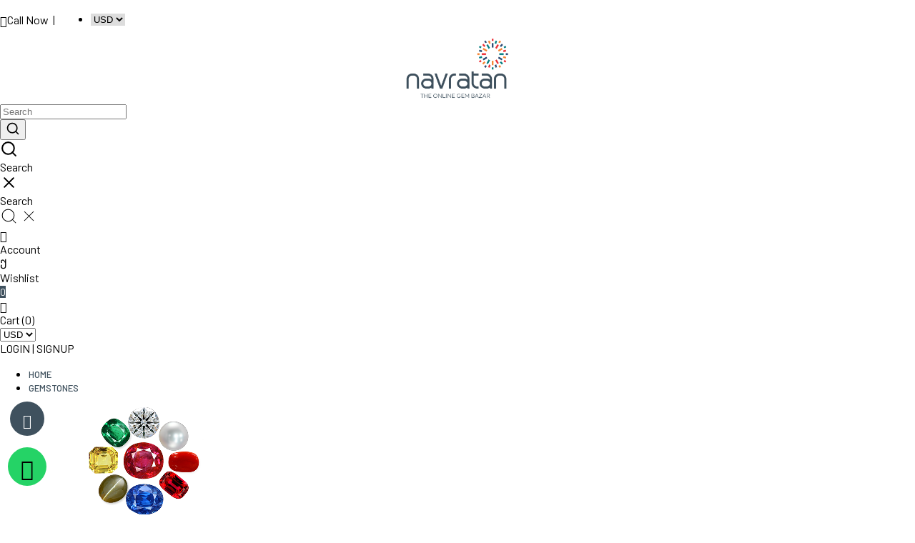

--- FILE ---
content_type: text/html; charset=UTF-8
request_url: https://www.navratan.com/categories/8-carat-yellow-sapphire-stone
body_size: 48878
content:
<!DOCTYPE html><html lang="en-us">
<head>
    <meta http-equiv="Content-Type" content="text/html; charset=utf-8" /><meta charset="utf-8">
<meta name="viewport" content="width=device-width, height=device-height, initial-scale=1.0, user-scalable=no;user-scalable=0;"/>

    <meta name="robots" content="index,follow"/> 




    <title>8 Carat Yellow Sapphire - Buy 8 Ratti Pukhraj at Best Price</title>
    <meta name="keywords" content="8 Carat Yellow Sapphire Stone"/>    <meta name="description" content="Buy 8 Carat Yellow sapphire (Pukhraj) from the leading gemstone company, NAVRATAN. Certified and Original stones price start from Rs 5K-15K in India Online."/>
<!--Store Favicons -->
    <link href="https://cdn.shopaccino.com/jewellery/images/android-icon-36x36.ico" type="icon" rel="icon"/><link href="https://cdn.shopaccino.com/jewellery/images/android-icon-36x36.ico" type="icon" rel="shortcut icon"/>
<link href="https://www.google.com" rel="preconnect"/><link href="https://www.gstatic.com" rel="preconnect" crossorigin="crossorigin"/>
<link href="//cdn.shopaccino.com" rel="preconnect" crossorigin="anonymous"/><link href="//ajax.googleapis.com" rel="dns-prefetch"/><link href="//apis.google.com" rel="dns-prefetch"/>
<link href="//accounts.google.com" rel="preconnect" crossorigin="anonymous"/><link href="//fonts.googleapis.com" rel="preconnect"/><link href="//fonts.gstatic.com" rel="preconnect" crossorigin="anonymous"/>
<link href="//www.google-analytics.com" rel="dns-prefetch"/><link href="//www.googletagmanager.com" rel="dns-prefetch"/><link href="//tagmanager.google.com/" rel="dns-prefetch"/><link href="//connect.facebook.net" rel="dns-prefetch"/><link href="//platform.twitter.com" rel="dns-prefetch"/><link href="//platform.linkedin.com" rel="dns-prefetch"/><link href="//ad.doubleclick.net" rel="dns-prefetch"/><link href="//googleads.g.doubleclick.net" rel="dns-prefetch"/>
<link href="https://www.google-analytics.com/" rel="preconnect" crossorigin="crossorigin"/><link href="/css/assets/plugins/bootstrap-icons-1.8.0/fonts/bootstrap-icons.woff2?e2f6e48459d8b0f394eea57aba940179" rel="preconnect" as="font" type="font/woff2" crossorigin="crossorigin"/>
<link href="https://www.youtube.com" rel="preconnect" crossorigin="crossorigin"/><link href="https://i.ytimg.com" rel="preconnect" crossorigin="crossorigin"/><link href="https://i9.ytimg.com" rel="preconnect" crossorigin="crossorigin"/><link href="https://s.ytimg.com" rel="preconnect" crossorigin="crossorigin"/>
<link href="https://player.vimeo.com" rel="preconnect" crossorigin="crossorigin"/><link href="https://i.vimeocdn.com" rel="preconnect" crossorigin="crossorigin"/><link href="https://f.vimeocdn.com" rel="preconnect" crossorigin="crossorigin"/>
<link href="https://cdn.shopaccino.com/jewellery/products/yellow-sapphire---893-carat-2310384399804336_m.jpg" rel="preload" as="image"/><link href="https://www.navratan.com/categories/8-carat-yellow-sapphire-stone?page=2" rel="next"/>
    <link href="/img/apple-touch-icon.png" rel="apple-touch-icon" sizes="57x57"/>    <link href="/img/apple-touch-icon-precomposed.png" rel="apple-touch-icon-precomposed" sizes="57x57"/>
<link href="https://www.navratan.com/categories/8-carat-yellow-sapphire-stone" rel="canonical"/>
    
	<link rel="stylesheet" type="text/css" href="/theme/Influence/css/assets/plugins/bootstrap-5.0.2/css/bootstrap.min.css" as="style"/>
	<link rel="stylesheet" type="text/css" href="/theme/Influence/css/style.min.css?v=333" as="style"/>

	<script type="text/javascript" src="/js/jquery-3.6.0.min.js" rel="preload"></script>

	<script type="text/javascript" src="/js/lazysizes-5.3.2.min.js" rel="preload"></script>

	<link rel="stylesheet" type="text/css" href="/css/assets/plugins/bootstrap-icons-1.8.0/bootstrap-icons.min.css" as="style" defer="defer"/>

	<link rel="stylesheet" type="text/css" href="/css/assets/plugins/jquery-ui-1.13.1/jquery-ui.min.css" as="style" async="async"/>
    <meta property="fb:app_id" content="1396298787529269"/><meta property="og:url" content="https://www.navratan.com/categories/8-carat-yellow-sapphire-stone"/><meta property="og:title" content="8 Carat Yellow Sapphire - Buy 8 Ratti Pukhraj at Best Price"/><meta property="og:type" content="website"/><meta property="og:site_name" content="Navratan"/><meta property="og:description" content="Buy 8 Carat Yellow sapphire (Pukhraj) from the leading gemstone company, NAVRATAN. Certified and Original stones price start from Rs 5K-15K in India Online."/><meta property="og:url" content="https://www.navratan.com/categories/8-carat-yellow-sapphire-stone"/><meta property="twitter:card" content="website"/><meta property="twitter:title" content="8 Carat Yellow Sapphire - Buy 8 Ratti Pukhraj at Best Price"/><meta property="twitter:description" content="Buy 8 Carat Yellow sapphire (Pukhraj) from the leading gemstone company, NAVRATAN. Certified and Original stones price start from Rs 5K-15K in India Online."/><meta property="twitter:url" content="https://www.navratan.com/categories/8-carat-yellow-sapphire-stone"/>    <style type="text/css">
 body {  background-color: #ffffff !important; background-repeat: repeat !important; color: #000000 !important; } 
 .header-txt, .header-topbar, .header-txt a {  background-color: #3f515e !important; color: #ffffff !important; } 
 @media (min-width: 768px) { 
  .mobile-header .toppanel-hold a, #logo a, .m-logo a, #header-option4 .searchbar button, #header-option4 .searchbar input {  color: #000000 !important; } 
svg.svg-color path {  fill: #000000 !important; } 
 .mobile-header .toppanel-hold a:hover {  color: #000000 } 
 } 
 @media (max-width: 991px) { 
 #header-option3 .mobile-header .toppanel-hold a,#header-option3  #logo a,#header-option3  .m-logo a, #header-option4 .mobile-header .toppanel-hold a,#header-option4  #logo a,#header-option4  .m-logo a{  color: #000000 !important; } 
 } 
  .m-logo a {  color: #000000 !important; } 
.m-logo a:hover {  color: #000000 !important; } 
 .footer-links h4, .footer-links h5, .social-hold h4, .store-policies li::after {  color: #000000 !important; } 
 footer {  color: #000000 !important; } 
 footer a {  color: #000000 !important; } 
 footer a:hover {  color: #000000 !important; } 
 p {  color: #000000 !important; } 
 a, .btn-link, .pagination > li:first-child > a, .pagination > li:first-child > span,  .btn-link, .progress-steps li.active, .progress-steps li.active .stronger, .pagination > li > a, .pagination > li > span {  color: #000000; } 
 a:hover, .btn-link:hover {  color: #000000; } 
 h1 {  color: #000000 !important; } 
 h2 {  font-size: 17px !important; color: #000000 !important; } 
 h3 {  color: #000000 !important; } 
 h4 {  font-size: 17px !important; color: #000000 !important; } 
 h5 {  color: #000000 !important; } 
 h6 {  color: #000000 !important; } 
 p {  color: #000000 !important; } 
.shoppingcart .cart-icon span, .searchbar .theme-btn, .btn-primary, .pagination > .active > a, .pagination > .active > span, .pagination > .active > a:hover, .pagination > .active > span:hover, .pagination > .active > a:focus, .pagination > .active > span:focus, .list-group-item.active, .dropdown-item:active {  background-color: #3f515e !important; border-color: #3f515e !important; font-size: 14px !important; color: #ffffff !important; } 
.dropdown-item:active, .description-all-tabs .nav-tabs .nav-item.show .nav-link,.description-all-tabs .nav-tabs .nav-link.active {  background-color: #3f515e !important; color: #ffffff !important; } 
.btn-primary, .btn-wishlist, .variant_size_span, .description-all-tabs .nav-tabs .nav-link {  border-radius: 5px !important; } 
.btn-outline, .btn-outline-primary{  border-color: #3f515e !important; color: #3f515e !important; font-size: 14px !important; border-radius: 5px !important; } 
.btn-wishlist{  font-size: 14px !important; } 
.searchbar .input-group-btn:hover, .btn-primary:hover, .btn-primary:focus, .btn-primary:active, .btn-outline-primary:hover, .btn-outline-primary:focus, .btn-outline-primary:active, .btn-outline-primary.active {  background-color: #243541 !important; border-color: #243541 !important; font-size: 14px !important; color: #ffffff !important; border-radius: 5px !important; } 
.theme_border, .border-primary, .tabsborder.active {  border-color: #3f515e !important; } 
 .pagination > li > a, .pagination > li > span {  color: #000000 !important; } 
 .pagination > li.active > a, .pagination > li.active > span, .pagination > li.active > a:hover, .pagination > li.active > span:hover, .pagination > li.active > a:focus, .pagination > li.active > span:focus {  color: #000000 !important; } 
 .pagination > li > a:hover, .pagination > li > span:hover, .pagination > li > a:focus, .pagination > li > span:focus {  color: #000000 !important; } 
 @media (min-width: 992px) { 
 .navigation, .h-unsticky #header-option3 .navigation {  background-color: #ffffff !important } 
 .nav-menu > li > a, .h-unsticky #header-option3 .nav-menu > li > a {  background-color: #ffffff !important; font-size: 13px !important; color: #3f515e !important; text-transform: uppercase !important; } 
 .nav-menu > li:hover > a, .nav-menu > li.active > a, .nav-menu > li.focus > a {  background-color: #afb5ba !important; color: #000000 !important; } 
 .nav-dropdown > li > a {  background-color: #ffffff !important; color: #3f515e !important; } 
 .nav-dropdown > li > a:hover, .nav-dropdown > li > a:focus {  background-color: #fafafa !important; color: #000000 !important; } 
 .navigation-portrait .nav-dropdown > li > ul > li > a {  background-color: #000000 !important; color: #3f515e !important; } 
 .navigation-portrait .nav-dropdown > li > ul > li > a:hover, .navigation-portrait .nav-dropdown > li > ul > li > a:focus {  background-color: #000000 !important; color: #000000 !important; } 
.radio label::before, .checkbox label::before { border-color:#000000; } 
 .teaser > div.link > a:hover > span.shop-btn,.product-display:hover span.btn, .theme-circle, ul.slimmenu li ul li a:hover, .bs-wizard > .bs-wizard-step.active > .progress > .progress-bar, .bs-wizard > .bs-wizard-step.active > .bs-wizard-dot, .bs-wizard > .bs-wizard-step.active > .bs-wizard-dot:after, .green-black ul.dropdown ul li.hover, .green-black ul.dropdown ul li:hover, .mobile-slide .carousel-indicators .active, .filter-panel .radio label::after { background-color:#3f515e; color:#ffffff; }  
 } 
 .quick-modal-box {  color: #000000 !important; } 
 </style>    
            <style>
 @import url('https://fonts.googleapis.com/css2?family=Barlow:wght@400;500;600&display=swap');
body {font-family: 'Barlow', sans-serif; font-weight:400;} 
/* @font-face {
    font-family: 'clobbergrotesk-regular';
    src: url('https://www.navratan.com/uploads/jewellery/images/clobbergrotesk-regular.woff2') format('woff2'),
         url('https://www.navratan.com/uploads/jewellery/images/clobbergrotesk-regular.woff') format('woff'),
         url('https://www.navratan.com/uploads/jewellery/images/clobbergrotesk-regular.ttf') format('truetype');
   font-style: normal;
  } 
  @font-face {
    font-family: 'garamond-premier-display';
    src: url('https://www.navratan.com/uploads/jewellery/images/garamond-premier-display.woff2') format('woff2'),
         url('https://www.navratan.com/uploads/jewellery/images/garamond-premier-display.woff') format('woff'),
         url('https://www.navratan.com/uploads/jewellery/images/garamond-premier-display.ttf') format('truetype');
   font-style: normal;
  } 
  body{
    font-family: 'clobbergrotesk-regular';
  } */
h1, h2, h3, h4 {  font-weight: 500;position: relative;}
/* h1,h2,h3,h4,h5,h6,.h1,.h2,.h3,.h4,.h5,.h6{
    font-family: 'garamond-premier-display';
} */
.policydetails a{
    border-bottom: solid 1px #3f515e !important;
    padding-bottom: 0.8rem !important;
}
.container{
    z-index: 2;
    position: relative;	
}
.policydetails a:hover{
    border-bottom: solid 1px #f58634 !important;
    color: #f58634 !important;
}
.header-txt  > .btn-close{
display:none !important;
}
 #header .mobile-header > .container-fluid,
.mid-content > .container-fluid,
.sub-category-desc  > .container-fluid
    {
    max-width:1280px; margin:0 auto;
    }
@media only screen and (min-width: 1360px) {
    .container, .container-lg, .container-md, .container-sm, .container-xl {max-width: 1400px; }
}
.btn {text-transform: uppercase;}
.mid-content{position:relative;}
#featured_categories_2475 .category-caption p{display:none;}
#featured_product_tabs_2487, #text_column_images_2493, #featured_categories_2475, #text_column_images_2489, #featured_categories_2496{
            position:relative;
    }
	 
#custom_content_2517 { position:relative; padding-top:1em !important; padding-bottom: 0rem !important;}
	#featured_product_tabs_2487::before, #text_column_images_2493::before, #text_column_images_2489:before, #featured_categories_2496:before,
#custom_content_2517::before
{
		content:'';
		background:url(https://www.navratan.com/uploads/jewellery/images/arrow-831558-447043.jpg);
		width:146px;
		height:56px;
		top: 0px;
		left: 50%;
		right:50%;
		z-index: 2;
		position: absolute;
		transform: translateX(-50%) translateY(-50%);
	}

	#featured_product_tabs_2487::after, #text_column_images_2489::after, #featured_categories_2496:after,
#custom_content_2517::after
{
		content:'';
		background:#f2f2f2;
		background-image: linear-gradient(#efefef, #ffffff);
		width:100%;
		height:150px;
		top: 3.2rem;
		left: 50%;
		right:50%;
		z-index: 1;
		position: absolute;
		transform: translateX(-50%) translateY(-50%);
	}
	
	#text_column_images_2493{
		background:#f2f2f2 !important;
		padding-bottom: 5rem !important;
	}
	#text_column_images_2493::after{
		content:'';
		background:#f2f2f2;
		background-image: unset;
		width:100%;
		height:150px;
		top: 3.2rem;
		left: 50%;
		right:50%;
		z-index: 1;
		position: absolute;
		transform: translateX(-50%) translateY(-50%);
	}
	 
	#div_featured_products_16, #text_column_images_2493, #featured_categories_2475, #text_column_images_2489, #featured_categories_2496{
		margin-bottom:2rem;
	}
	
	#div_featured_categories_2475 {
		justify-content: center !important;
	}
	#div_featured_categories_2475 .category-caption,
#featured_categories_2477 .category-caption {
		position:relative;
	}
	#div_featured_categories_2475 .category-caption::after,
#featured_categories_2477 .category-caption::after
        {
		content: '';
		z-index: 4;
		position: absolute;
		display: block;
		border: none;
		color: white;
		height: 1px;
		background: -webkit-gradient(radial, 50% 50%, 0, 50% 50%, 50, from(#bbbbbb), to(#fff));
		left: 0;
		right: 0;
		bottom: -1rem;
		width: 100%;
	}
	#div_featured_categories_2475 .col-md-2 {
		flex: 0 0 auto;
		width: 19.66666667%;
	}
	
	#featured_categories_2475{
		padding-bottom: 0px !important;
		padding-top: 0px !important;
	}
	#div_featured_products_16 .teaser .teaser-item-div:hover{
		border: solid 1px #efefef !important;
		box-shadow: 0 0 10px #e9e9e9 !important;
	}
	#text_column_images_2483{
		border-bottom: solid 1px #e9e9e9;
	}
	
	#featured_categories_2477{border-top: solid 1px #e9e9e9;}
#featured_categories_2477 .category-caption > p {display:none; visibility:hidden;}
	#div_featured_categories_2477{justify-content: center !important;}
	#div_featured_categories_2477 > div{width: 20%;	}
	#div_featured_categories_2496 .home-category{
		padding: 0 0 1rem 0;
		border: solid 1px #FFF;
	}

#featured_categories_2496 picture {max-width: 80%;margin: 0 auto;}
	#div_featured_categories_2496 .home-category:hover{
		border: solid 1px #f7f7f7;
		padding: 0 0 1rem 0;
		border-radius: 8px;
		box-shadow: 0 0 20px #f1f1f1;
	}

#featured_categories_2496 picture {max-width: 80%;margin: 0 auto;}
	

	#text_column_images_2493 .text-cl-img-hold figure{
		display:none;
	}
	
	#image_with_text_2484 .container .row{
		align-items: start !important;
		padding-bottom: 1.6rem !important;
		padding-top: 1.6rem !important;
	}
	#image_with_text_2484 .container .row > div:nth-child(1){
		text-align: right !important;
		margin-top: 0rem;
		width: 30%;
	}
	#image_with_text_2484 .container .row > div:nth-child(2){
		width: 70%;
	}
	#image_with_text_2484 .container .row > div:nth-child(2) .btn{
		background:transparent !important;
		padding:0px !important;
		border:none !important;
		color:#000 !important
	}
	#image_with_text_2484 .container .row > div:nth-child(2) > div{
		padding-top:0px !important;
	}
	#image_with_text_2484 figure {
		display: block;
		position: relative;
		overflow: hidden;
		padding-bottom: 22%;
	}
	#image_with_text_2484 figure img{
		display: block;
		max-width: 100%;
		position: absolute;
		top: 0;
		left: 0;
		height: 100%;
		width: 100%;
		object-fit: cover;
		object-position: center center;
	}
	
	#text_column_images_2493 .mhorizontal-scroll .text-cl-img-hold{
		background: #FFF;
		border-radius: 15px;
		box-shadow: 0 0 10px #f1f1f1;
		/*min-height: 350px !important;*/
		margin: 0.4rem;
		z-index: 2;
		position: relative;
	}
	#text_column_images_2493 .mhorizontal-scroll .text-cl-img-hold:hover{
		box-shadow: 0 0 20px #DDD;
	}
	
	 #testimonials_2492  .slick-slide   {
		background: #fff;
		margin: 0px 10px;
		padding: 50px 26px 35px;
		-webkit-transition: all 0.5s ease;
		-moz-transition: all 0.5s ease;
		-ms-transition: all 0.5s ease;
		-o-transition: all 0.5s ease;
		transition: all 0.5s ease;
		-webkit-backface-visibility: hidden;
		backface-visibility: hidden;
		max-width: 750px;
		margin: 0px auto;
		min-height: 300px
	}

	#testimonials_2492  .slick-slide:hover{
		box-shadow: rgba(17, 17, 26, 0.1) 0px 1px 0px, rgba(17, 17, 26, 0.1) 0px 8px 24px, rgba(17, 17, 26, 0.1) 0px 16px 48px;
	} 

	#testimonials_2492  .font-weight-bold {
		text-transform: uppercase;
		position: relative;
		display: inline-block;
	}
	.testimonialsimg {
		width: 100px;
		height: 100px;
		overflow: hidden;
		border-radius: 50%;
		display: block;
		position: relative;
		padding-bottom: 38%;
	}
	
	#testimonials_2492 .slick-track{
		display: flex;
	}
	
	.testi-quote-caption {
		padding: 0 3rem;
	}
	
	#testimonials_2492 .testi-quote-caption .font-weight-bold{
		border-top: solid 1px #000;
		padding-top: 0.8rem;	
		margin-top: 0.6rem;
	}
	#div_gallery_145{
		margin-bottom: 0px !important;
	}
	#text_column_images_2489 h2{
		margin-bottom:1.6rem;
	}
	#text_column_images_2489 .text-cl-img-hold{
		padding: 0.6rem 0.6rem 0 0.6rem;
		min-height: 173px;
	}
	#text_column_images_2489 .text-cl-img-hold .text-caption h4{
		font-size:15px !important
	}
	#text_column_images_2489 .text-cl-img-hold:hover{
		padding: 0.6rem 0.6rem 0 0.6rem;
		border-radius: 10px;
		box-shadow: 0 0 5px #ddd;
	}
	
	#text_column_images_2483 h2{
		margin-bottom:1.6rem;
	}
	#text_column_images_2483 .text-cl-img-hold{
		padding: 0.6rem 0.6rem 0 0.6rem;
	}

	#text_column_images_2483 .text-cl-img-hold:hover{
		padding: 0.6rem 0.6rem 0 0.6rem;
		border-radius: 10px;
		box-shadow: 0 0 5px #ddd;
		min-height: 173px;
		background: #FFF;
		z-index: 999999;
		position: relative;
	}
	#text_column_images_2483 .text-cl-img-hold .text-caption h4{
		font-size:15px !important
	}
	#text_column_images_2483 .mhorizontal-scroll .mb-2{
		position:relative;
		min-height: 185px;
	}
	#text_column_images_2483 .mhorizontal-scroll .mb-2::after{
		content: '';
		z-index: 4;
		position: absolute;
		display: block;
		border: none;
		color: white;
		height: 17px;
		left: 0%;
		right: 0;
		bottom: 70%;
		border-bottom: dashed 1px #abaeb1;
		width: 17px;
	}
	#text_column_images_2483 .mhorizontal-scroll .text-cl-img-hold .text-caption{
		margin-bottom:0px;
		padding-bottom:0px !important;
	}
	.nav-menu>li>a{
		font-weight: 500;
	}
	
	.header-txt{
		font-size:13px;
		letter-spacing:1px;
	}
	
	#featured_products_2487 .homeproductscroll{
		margin-bottom:2rem;
	}
	
	
	.contactfooter .accordion-button{
		background: transparent;
		border: solid 1px #DDD;
		margin-top: -1px;
		font-weight: 500;
		letter-spacing: 0.4px;
		font-size:12px;
		padding: 5px 7px !important;
		line-height: 0px;
	} 
	.contactfooter .accordion-button::after{
		background-size: 0.8rem !important;
		top: 4px;
		position: relative;
	}
	.accordion-button:not(.collapsed)::after{
		top: -4px !important;
	}
	.contactfooter .accordion-body {
		border: solid 1px #DDD;
		border-top: none;
	}
	
	.addcartdiv #add-to-cart{
		font-size:17px !important;
		text-transform:uppercase;
	}
	.prod-description{
		border:none;
	}
	.prod-description ul li{
		border-bottom:solid 1px #EEE;
		padding-bottom: 0.3rem;
		padding-top: 0.3rem;
	}
	
	.detail-summary > ul, .prod-description > ul {
	  margin-bottom: 0;
	  padding-left: 15px;
	}
	
	.social-hold{
		padding-top:0px !important;
	}
	.social-hold i {
		font-size: 18px !important;
	}
	
	.language-hold{
		display:flex !important;
	}
	.language-hold .contacttop{
		margin-right: 0.6rem;
		margin-top: 0.15rem;
	}
	.language-hold .contacttop a{
		margin-right: 0.4rem;
	}
	
	.slick-dots{
		bottom: -2.5rem !important;
	}
	
	#div_gallery_2488 figure, #div_gallery_2488 .slick-slide,
     #div_gallery_2501  figure,      #div_gallery_2501 .slick-slide

 {margin-bottom:0 !important;}
	#div_gallery_2488 .slick-prev, #div_gallery_2488 .slick-next,
#div_gallery_2501 .slick-prev, #div_gallery_2501 .slick-next
{ box-shadow:none;}

    .faq-sec {
        margin-bottom: 3em;
    }

    .faq-sec ul {
        margin-bottom: 0;
    }

    .faq-sec li {
        margin-bottom: 0.7em;
        padding-left: 0em;
        border-bottom: solid 1px #F0F0F0;
        padding-bottom: 1rem;
		list-style: none;
    }

    .faq-sec h2 {
        margin-top: 0;
        /*padding-top:50px;*/
    }

    .faq-main,
    .faq-main:hover {
        display: block;
        text-decoration: none;
        color: #333;
        cursor: pointer;
        position: relative;
        font-size: 16px;
        font-weight: 500;
    }

    .faq-sec .detail {
        display: none;
    }

    .faq-sec .detail p {
        margin: 0;
        padding: 0.3em 1em 1em 0;
    }

    .faq-sec .right-arrow {
        position: absolute;
        right: 0px;
        z-index: 1;
        font-family: arial;
        font-weight: 400;
        font-size: 19px;
        color: #333;
    }
	.megamenu-list>.megamenu-list-title:first-child{
		font-weight: 500;
	}
	.menusub-list ul:nth-child(4) .menusub-content ul li:last-child a{
		font-weight: 500;
		color:#3f515e;
		text-decoration: underline;
		margin-left: 1.7rem !important;
	}
	.price-inclusive{
		display:none;
	}
	
	.gc-dd-center{
		background-color: #FFF !important;
	}
	.gc-dd-center .gc-display-display{
		background-color: #FFF !important;
	}

	@media(min-width:767px){
		.navigation-landscape .list-col-4 {
			width: 25%;
			vertical-align: top;
			border-right: solid 1px #d1d1d1;
			padding-left: 0.6rem;
			padding-top: 1rem;
		}
		.megamenu-panel{
			padding: 0px 25px
		}
		.subcategory{
			width: 20%;
		}
	}

	@media(max-width:767px){
        #div_featured_categories_2481 > .animated.mb-3{
            width: 50% !important;
        }
		h2 {
		  font-size: 20px !important;
		}
		#div_featured_categories_2496 .home-category{
			margin-bottom: 0px !important;
			padding-bottom: 0px !important;
		}

		#featured_categories_2475 #div_featured_categories_2475 > div{
			width:50%;
		}
		#div_featured_categories_2477 > div{
			width: 49%;
			margin-bottom: 0px !important;
		}
		#div_featured_categories_2477 .home-category {
		  padding: 0rem 0;
		}

		
		#image_with_text_2484 .container .row > div:nth-child(1) {
		  text-align: center !important;
		  margin-top: 0.8rem;
		  width:70%;
margin:0px auto;
		}
		#image_with_text_2484 .container .row > div:nth-child(2) {
		  width:100%;
		  text-align:center
		}
		#image_with_text_2484 .container .row{
			padding-top: 0rem !important;
		}
		
		#text_column_images_2493 .mhorizontal-scroll > div{
			width:100%;
			margin: 0px !important;
		}
		
		#text_column_images_2493 .mhorizontal-scroll .text-cl-img-hold {
		  min-height: auto;
		}
		 
		.hero-caption{
			background-color: transparent !important;
		}
		.bt-slider {
		  margin-bottom: 10px;
		}
		#text_column_images_2489 .text-cl-img-hold .text-caption h4 {
		  font-size: 13px !important;
		}
		#text_column_images_2483 .mhorizontal-scroll .mb-2{
			min-height: 50px;
		}
		#text_column_images_2483 .text-cl-img-hold img{
			width: 60px;
		}
		#text_column_images_2489 .text-cl-img-hold {
		  min-height: 100px;
		}
		#text_column_images_2489 .text-cl-img-hold img{
			width: 60px;
		}
		#text_column_images_2489 .mhorizontal-scroll > div{
			width: 50%;
			padding: 0 1.6rem;
		}
		#text_column_images_2489 .mhorizontal-scroll .text-caption{
			margin-top:0px;
			padding-bottom: 0px !important;
		}
		
		#text_column_images_2483 .text-cl-img-hold .text-caption h4 {
		  font-size: 13px !important;
		}
		#text_column_images_2483 .mhorizontal-scroll > div{
			width: 50%;
			padding: 0 1.6rem;
		}
		#text_column_images_2483 .mhorizontal-scroll .text-caption{
			margin-top:0px;
		}
		#text_column_images_2483 .text-cl-img-hold {
		  padding: 0.2rem 0.6rem 0 0.2rem;
		}
		#div_featured_products_16, #text_column_images_2493, #featured_categories_2475, #text_column_images_2489{
			margin-bottom:0rem;
		}
		#div_gallery_2488{
			padding-top: 2rem;
			padding-bottom: 2rem;
		}
		
		.link-case .f-nav h4::after, .link-case .f-nav h5::after {
		  content: "+";
		  float: right;
		  font-size: 23px;
		}
		#div_featured_categories_2496 .col-md-3 {
			flex: 0 0 auto;
			width: 49.667%;
		}
		.contacttop {display:none !important;}
		
		#text_column_images_2493 .mhorizontal-scroll .text-cl-img-hold{
			min-height: 200px !important;
		}
		#div_featured_products_16, #text_column_images_2493, #featured_categories_2475, #text_column_images_2489, #featured_categories_2496{
			margin-bottom:0rem;
			margin-top: 2rem;
		}
		#testimonials_2492 .slick-slide{
			padding: 20px 16px 15px;
min-height: 460px;
		}
		
		.contactfooter{
			max-width: 300px;
			margin: 0px auto;
		}
		.slick-dots{
			bottom: -2rem !important;
		}
		#text_column_images_2493 {
		  padding-bottom: 2rem !important;
		}
		.testi-quote-caption {
			padding: 0 0rem;
		}
		
		.tab button {
			float: left;
			border: none;
			outline: none;
			cursor: pointer;
			padding: 4px 16px !important;
			transition: 0.3s;
			font-weight: 500;
			font-size: 13px;
			background: #efefef !important;
			margin: 0.2rem;
		}
		 
	}
#carousel-example-controls-2482 { max-width:1280px; margin:0 auto; padding-bottom: 3rem;}
#text_column_images_2493 .text-cl-img-hold .text-caption,
#text_column_images_2493 .text-cl-img-hold .text-caption p { padding-bottom:0 !important; margin-bottom:0 !important;}

.productdetails-hold .qty-hold {display:none !important;}

/*========= Ratio ==========*/
.logo-hold #logo img {width: auto;
height: 100%;}
.category-featured-banner,
#featured_categories_2475 picture,
#text_column_images_2483 figure,
#text_column_images_2489 figure,
#text_column_images_2490 figure,
#featured_categories_2496 picture
 {
 display: block;
 position: relative;
 overflow: hidden;
 z-index: 999;
 
}
.category-featured-banner img,
#featured_categories_2475 picture img,
#text_column_images_2483 figure img,
#text_column_images_2489 figure img,
#text_column_images_2490 figure img,
#featured_categories_2496 picture img
{
	display: block;
	max-width: 100%;
	position: absolute;
	top: 0;
	left: 0;
	height: 100%;
	width: 100%;
	object-fit: contain;
       object-position: center center;
}

#featured_categories_2475 picture,
#featured_categories_2496 picture
 {
padding-bottom:100%
}
.category-featured-banner, 
#text_column_images_2483 figure,
#text_column_images_2489 figure
{
padding-bottom:42.8571%
}
#text_column_images_2490 figure {padding-bottom: 57%; display: none;}
#text_column_images_2483 figure  {object-fit: none; }
.payment-logo li img { width:60px;height: 100%;max-height: 33px;}


#div_gallery_2488 img, #div_gallery_2501 img {width:156px; height:100px; margin:0 auto;}
.shipping-logo-footer img {width:113px; height:29px;
object-fit: cover;
object-position: center;
}
.payment-logo ul li img{
    max-height: 33px;
    max-width: 60px;
    width: 100%;
    height: 100%;
    object-position: center;
    object-fit: contain;
}
.homepage-categories h2 , 
#img-with-txt-sec h2,
.text_column_withimages h2,
.home-gallery-scroll h2,
#testimonials_2492 h2
 {
  /*text-align: center;*/
}
.homepage-categories h2:after, 
#custom_content_2517 h1:after,
#img-with-txt-sec h2:after,
.text_column_withimages h2:after,
.home-gallery-scroll h2:after,
#testimonials_2492 h2:after
 {
	content: '';
	z-index: 4;
	position: absolute;
	display: block;
	border: none;
	color: white;
	height: 1px;
	background: -webkit-gradient(radial, 50% 50%, 0, 50% 50%, 120, from(#bbbbbb), to(transparent));
	left: 0;
	right: 0;
	bottom: -0.6rem;
	width: 100%;
	height:2px;
}
#text_column_images_2493 .text_column_withimages h2:after {margin-left: 0;}
#text_column_images_2493 h2:after{
	background:none !important;
}
 

#custom_content_2517 h1 {font-size: 17px !important;}
.footer-links-hold  .social-hold i {
color:#fff !important;
}
.footer-links-hold .social-hold i{
padding: 7px 9px;
 width: 50px;
  height: 50px;
  border-radius: 50%;
  text-align: center;
  line-height: 50px;
  vertical-align: middle;
  color: #fff;
  margin-right: 5px;
}
.footer-links-hold .social-hold .bi-facebook{
background: #3B5998;}
.footer-links-hold .social-hold .bi-twitter{
background: #1DA1F2;
}
.footer-links-hold .social-hold .bi-pinterest{
background: #BD081C;
}
.footer-links-hold .social-hold .bi-linkedin{
background: #0077B5;
}
.footer-links-hold .social-hold .bi-youtube{
 background: #FF0000;
}
.footer-links-hold .social-hold .bi-instagram{
 background: #d6249f;
  background: radial-gradient(circle at 30% 107%, #fdf497 0%, #fdf497 5%, #fd5949 45%,#d6249f 60%,#285AEB 90%);
}
.footer-links-hold .social-hold ul li a {
padding:0px !important;
}
#footer-top .paylogo-ftrtext .container .row .col-xs-12 + .col-12,
.dynamic-description
{
display:none !important;
} 
.glass-case { margin-left:auto !important; margin-right:auto !important;}

.category-description .tab {
	overflow: hidden; 
	margin-top: 0.8rem;
}
.category-description .tabcontent {
	display: none; 
	padding: 6px 2px; 
	border: 0px solid #ccc;
    border-top: none;
	}
.category-description .tab button {
	background-color: inherit;
    float: left;
    border: none;
    outline: none;
    cursor: pointer;
    padding: 0 12px;
    transition: 0.3s;
    font-weight: 500;
    font-size: 13px;
}
.category-description .tab button:nth-child(1){
	padding-left:0px;
}	
.category-description .tab button{color#000000;}
.category-description .tab button:hover {
	background-color: #FFF;
    color: #f68d40;
}
.category-description .tab .active {background-color: #FFF;
    color: #f68d40;}
.category-description .tabcontent {display: none;     
    margin-top: 1rem;}
 
 .teaser-item-div:hover {
        background: #fff;
        -webkit-box-shadow: 0 3px 10px rgba(60,77,109,.05);
        box-shadow: 0 3px 10px rgba(60,77,109,.05);
        border: solid 1px #ccc;
    }
 .teaser-item-div .product-list-title { padding:5px;}
.teaser figure .btnquick-panel { padding-bottom:5px; padding-right:5px;}
.teaser-item-div:hover .product-list-title {-webkit-transform: translateY(-3px);
        -ms-transform: translateY(-0.6em);
        transform: translateY(-0.6em);
	}
	.teaser-item-div{
		transition: all .25s ease-in-out;
		min-height: 300px;
			padding-bottom: 0.8rem;
	}
	
.subcategory, .subcategory figure figcaption, .teaser-item-div, .teaser-item-div figure, .teaser-item-div .product-list-title {transition: all .25s ease-in-out;}
.subcategory, .teaser-item-div{border: solid 1px transparent;}
.subcategory figure figcaption {padding: 5px;}
.subcategory a figure { padding: 0.7em; margin-bottom: 0;}
.subcategory:hover{    
	-webkit-transform: translateY(-3px);
	-ms-transform: translateY(-3px);
	transform: translateY(-3px);
	background: #fff;
	border: solid 1px #ddd;
	-webkit-box-shadow: 0 7px 30px rgba(60,77,109,.15);
	box-shadow: 0 7px 30px rgba(60,77,109,.15);
	z-index: 1;
	-webkit-transition: -webkit-transform .2s,-webkit-box-shadow .2s;
	transition: -webkit-transform .2s,-webkit-box-shadow .2s;
	transition: transform .2s,box-shadow .2s;
	transition: transform .2s,box-shadow .2s,-webkit-transform .2s,-webkit-box-shadow .2s;
}
.subcategory:hover figure figcaption { background-color: #eeeeee; color: #333333;}
.teaser-item-div:hover {
	background: #fff;
	-webkit-box-shadow: 0 3px 10px rgba(60,77,109,.05);
	box-shadow: 0 3px 10px rgba(60,77,109,.05);
	border: solid 1px #ccc;
}
.teaser-item-div:hover .product-list-title {-webkit-transform: translateY(-3px);
	-ms-transform: translateY(-0.6em);
	transform: translateY(-0.6em);}	

	
.btn-buynow{
	display:none;
}
.addcartdiv .row .col-12 .row > div{
	width:100%;
}
.megamenu-list>li.megamenu-list-title>a{
	border:none;
}
.maphome{
	border-radius: 15px; 
	width: 100% !important; 
	height: 100% !important; 
	min-height: 270px !important;
}
.appointment{
	padding: 1.4rem 2.5rem;
}
 

@media(max-width:767px){
    .teaser-item-div{
            transition: all .25s ease-in-out;
            min-height: 280px;
                    padding-bottom: 0.8rem;
    } 
    .maphome{
            border-radius: 15px; width: 100%; height: 100%; min-height: 200px;
    }
    #text_column_images_2483 .text-cl-img-hold img{
            width: 100%;
    }
    #text_column_images_2489 .text-cl-img-hold img {
      width: 100%;
    }

    #div_featured_categories_2475 .home-category h4{
            font-size: 14px !important;
    }
    .maphome{min-height: 200px !important;}
    .appointment{padding: 0.8rem 1rem;}
    #div_gallery_2488 figure, #div_gallery_2488 .slick-slide,
#div_gallery_2501 figure, #div_gallery_2501 .slick-slide

{
            padding: 0rem !important;
    }
    .home-category h4{font-size: 14px !important;}
    #text_column_images_2490 .mhorizontal-scroll{margin-top: 0.4rem;}
    .category-description .tab {text-align:center}
    .category-description .tab button {float:inherit !important; color:#000000;}

    #text_column_images_2493 .mhorizontal-scroll .text-cl-img-hold {border-radius:2px;}
   #div_galleries_2488 {
           max-width: 80%;
           margin: 0px auto;
   }
   #div_galleries_2488 .slick-prev {left: -36px;}
   #div_galleries_2488 .slick-next {right: -36px;}

   .item-details-hold .product-breadcrumb {position: relative;margin: 0 -12px;}
}
.prdct-name h1 { font-size:30px !important;}
.language-hold .select-hold select { border:none !important;}
.estimated-date-penel { text-align:center;}
/*.toppanel-hold .shoppingcart .cart-icon span {background-color:#f58634 !important;}*/
.footer-links-hold > .container > .row > div{
	padding:0rem 0 !important;
}



.bt-slider .ratio-21x9 {--bs-aspect-ratio: calc(9 / 21.55 * 100%);}
.modal-backdrop{
/*
	z-index: 1 !important;
*/
}

.video-banner-icon-play {
    -webkit-transition: all 0.4s ease;
    -moz-transition: all 0.4s ease;
    -ms-transition: all 0.4s ease;
    -o-transition: all 0.4s ease;
    transition: all 0.4s ease;
    -webkit-backface-visibility: hidden;
    backface-visibility: hidden;
}
.video-banner-icon-play {
    position: absolute;
    top: 50%;
    left: 50%;
    transform: translate(-50%,-50%);
}
.gem-section .nav-link{
	color:#000;
	font-size: 14px;
}
.footer-links-hold .container{
	position: inherit !important;
}



.what_app {
    position: fixed;
    left: 0px;
    bottom: 0px;
    z-index: 999;
}
.what_app a {
	background: #25d366;
	color: white;
	position: fixed;
	bottom: 20px;
	right: 20px;
	font-size: 30px;
	display: flex;
	justify-content: center;
	align-items: center;
	width: 0;
	height: 0;
	padding: 27px;
	text-decoration: none;
	border-radius: 50%;
	animation-name: pulse;
	animation-duration: 1.5s;
	animation-timing-function: ease-out;
	animation-iteration-count: infinite;
}

@keyframes pulse {
	0% {
		box-shadow: 0 0 0 0 rgba(37, 211, 102, 0.5);
	}
	80% {
		box-shadow: 0 0 0 14px rgba(37, 211, 102, 0);
	}
}

.what_app a  {
	bottom: 40px;
	left: 11px;
	animation-play-state: paused;
}

.what_app a::before {
	content: "";
	position: absolute;
	border-radius: 50%;
	padding: 20px;
	border: 5px solid #25d366;
	opacity: 0.75;
	animation-name: pulse-border;
	animation-duration: 1.5s;
	animation-timing-function: ease-out;
	animation-iteration-count: infinite;
}

@keyframes pulse-border {
	0% {
		padding: 25px;
		opacity: 0.75;
	}
	75% {
		padding: 50px;
		opacity: 0;
	}
	100% {
		opacity: 0;
	}
}

#custom_content_2497{
	display:none
}

@media(max-width:767px){
.btn-filter-icon, .select-hold select { height: 45px;  line-height: 45px;padding-top: 0;
text-align: center;}
.filters-div .form-select { border-radius:0; }
#custom_content_2497{
	display:block
}
#carousel-example-controls-2482{
	display:none
}
}


.header-txt { min-height:38px;}
@media(max-width:640px){
.header-txt { min-height:32px;}
}
.header-txt .rotator > li {position: absolute;opacity: 0;margin: 0 auto;width: 100%;text-align: center;left: 0;right: 0;}
.header-txt .rotator {list-style: none;text-align: center; margin-bottom:0;}
.header-txt  .rotator > li {position: absolute;opacity: 0;margin: 0 auto;width: 100%;}
.header-txt .rotator > li:first-child {  -webkit-animation: loop 10s infinite;}
.header-txt .rotator > li:nth-child(2) {  -webkit-animation: opsecond 10s infinite;}
.header-txt .rotator > li:nth-child(3) {  -webkit-animation: opthird 10s infinite;}
.header-txt .rotator > li:last-child {  -webkit-animation: oplast 10s infinite;}

@-webkit-keyframes loop {
  0% { opacity: 0; }
  10% { opacity: 1; }
  18% { opacity: 1; } 
  25% { opacity: 0; }
}

@-webkit-keyframes opsecond {
  25% { opacity: 0; }
  30% { opacity: 1; }
  40% { opacity: 1; }
  50% { opacity: 0; }
}
@-webkit-keyframes opthird {
  50% { opacity: 0; }
  60% { opacity: 1; }
  70% { opacity: 1; }
  75% { opacity: 0; }
}

@-webkit-keyframes oplast {
  75% { opacity: 0; }
  80% { opacity: 1; }
  100% { opacity: 1; }
  0% { opacity: 1; }
  10% { opacity: 0; }
}  

.teaser-item-div a figure {
	display: block;
	position: relative;
	overflow: hidden;
	padding-bottom:100%;
}
.teaser-item-div a figure img{
	display: block;
	max-width: 100%;
	position: absolute;
	top: 0;
	left: 0;
	height: 100%;
	width: 100%;
	object-fit: cover;
	object-position: center center;
}

#fp-filtergroups-1561 .checkbox label::before,
#fp-filtergroups-1561 .checkbox label::after
 {top:5px;}
  @media (max-width: 1024px) {
.btnquick-panel .btnquick {  visibility: visible;}
}
select, .btn-link { color:#000000;}
.categorypage_summary .btn {padding: 0.1rem 0.8rem !important; border-radius:15px !important; margin-right:3px; margin-bottom:6px;}



#carousel-example-controls-2476 {}
#custom_content_2499 { display:none !important;}
@media(max-width:767px){ 
#carousel-example-controls-2502,
#carousel-example-controls-2476 { display:none !important;}
#custom_content_2499 { display:block !important;}
#custom_content_2499.customecontent {padding-top: 0rem !important;
padding-bottom: 0rem !important;}
#custom_content_2499 .ratio-1x1 {--bs-aspect-ratio: 123%;}
#custom_content_2499  .container .row .col-md-12{
    padding: 0rem !important;
}
#custom_content_2499  .container .row .col-md-12 h2, #custom_content_2499  .container .row .col-md-12 p{
display: none;
}
#image_with_text_2484{
    padding-top: 1rem !important;
}
.header-txt .rotator > li{
	font-size:11px;
}
}

.promobanner .announcement{
	display:none;
}

.modal-backdrop{
	z-index: 1 !important;
}


/* .home-newsletter-popup .modal-body {border:none !important;
    
     background-size: 100% 100% !important;padding:0;
     background-color: #4c2f25 !important;
    }


.home-newsletter-popup .popup-box-hold {     max-width: 517px;
    margin: 0 auto;
    margin-bottom: 70px;
    margin-top: 50px;
    border: 2px solid rgba(255, 255, 255, 0.3);
    background-color: rgba(0, 0, 0, 0.8);
    border-radius: 3px;}

    .home-newsletter-popup .popup-box-hold .form-horizontal{
        padding: 0px 10px;
    }

.home-newsletter-popup .box-heading {width: 90%;
margin: 0 auto;}
.home-newsletter-popup .enquiry-form { max-width:90%;margin: 0 auto !important; margin-bottom: 2em !important;padding: 2em !important;}
.home-newsletter-popup .modal-content label, .subscribers-note { font-weight:600;}
.home-newsletter-popup button.btn {
  background-color: #fa5e5f !important;   border-color: #fa5e5f !important;   border-radius: 6px !important; padding: 8px 14px !important;  color: #fff !important;   text-transform: uppercase;  letter-spacing: 3px;  font-weight: 600;
}
.home-newsletter-popup .subscribers-note { text-align:center;} */

@media only screen and (min-width: 767px) { 
	#image_with_text_2484{
		background:none !important;
	}
}
.product_detail .btn-wishlist, .product_detail .removerromwishlist {width: 35px;height: 35px;font-size: 125% !important;}
@media only screen and (max-width: 767px) { 
#image_with_text_2484 figure img{
right:0px;
margin:0 auto;
}
.home-newsletter-popup .modal-body {}
/* .home-newsletter-popup .popup-box-hold {margin: 1.7em !important}
.home-newsletter-popup .enquiry-form {margin-bottom: 2em !important;padding: 1em 0.5em !important;} */
	/*#image_with_text_2484 .container{
		max-width: 80%;
	}*/
	
	/*
#featured_categories_2475{
		position:relative;
	}

	#featured_categories_2475::after{
		background:url(https://cdn.shopaccino.com/jewellery/images/crimas1-120332.jpg) no-repeat top center; 
		position:absolute;
		left:0px;
		top:0px;
		content:'';
		width:493px;
		height:124px;
	}*/
}
.product_detail .addcart-hold .addcartdiv .btn-outline-secondary:disabled{
color: #000000 !important;
    opacity: 1 !important;
    font-weight: 700 ;
}
.product_detail .addcart-hold .addcartdiv .btn-outline-secondary:disabled:hover{
background-color: #243541 !important;
    border-color: #243541 !important;
    color: #ffffff !important;
}
.mobile-slide .carousel-control-next, .mobile-slide .carousel-control-prev {
height: 20%;
top: 40%;
}
/*
{
    margin: 0px;
    padding: 0px;
    box-sizing: border-box;
    font-family: 'Open Sans',sans-serif;
}
*/
a{
    text-decoration: none;
}
body{
    margin: 0px;
    padding: 0px;
}
.col-lg-9 .row  > div a figure{
    position: relative;
    overflow: hidden;
    display: block;
    padding-bottom: 44.31699% !important;
}
.col-lg-9 .row  > div a figure img{
    position:absolute;
    top: 0px;
    left: 0px;
    max-width: 100%;
    width: 100%;
    height: 100%;
    object-fit: contain;
    object-position: center;
    display: block;
}
  #back-top {bottom: 5.5em !important;}
   .product-des-hold .social-container  .facebook{
        color: #1877F2 !important;
    }
    .product-des-hold .social-container .bi-twitter{
        color: #00acee !important;
    }
    .product-des-hold .social-container .bi-pinterest{
        color: #E60023 !important;
    }
    .product-des-hold .social-container .bi-linkedin{
        color: #0A66C2 !important;
    }

#back-top {border: solid 1px #3b4d5b;  border-radius: 4px;bottom: 8.5em !important;}
#back-top svg path {fill: #3b4d5b;}

@media (max-width: 1024px) {
  #navfilter.expanded .filter-panel #collapseExample {
  /* display: block !important;*/
  }
}
@media only screen and (min-width: 992px){
    .mobile-header .logo-hold #logo{
        max-width: 150px;
        margin: 0px auto;
    }
    }

.h-unsticky .mobile-header .logo-hold #logo{
    max-height: 55px;
}
.mobile-header .logo-hold #logo a {
    position: relative;
    width: 100%;
    display: block
}
.mobile-header .logo-hold #logo a::before{
    display: block;
    padding-top: 62%;
    content: "";
}
.mobile-header .logo-hold #logo a img{
    object-fit: scale-down;
    position: absolute;
    top: 0;
    left: 0;
    width: 100%;
    height: 100%;
}
.photo-gallery .photoswipe-item{
    margin-bottom: 3px;
}
@media only screen and (max-width: 991px){
.mobile-header .logo-hold #logo{
max-width: 95px;
max-height: 60px;
}
.photo-gallery .photoswipe-item{
    margin-bottom: 11px;
}
}

.blog-post-details-hold > h2 { font-size:21px !important; margin-top:1em;}
#custom_content_2514 {padding-top: 0 !important;}
/*.blog-post-details-hold .onthispage { display:none;}*/

.photo-gallery .photoswipe-item  .teaser-name{
    display: none !important;
}

#featured_categories_2475 h2 {display:none !important;}

#image_with_text_overlay_2523 .imagetext-overlay-caption .img-text-over-heading span{
    font-size: 20px !important;
    font-weight: 500;
    color: #000 !important;
}


@media(min-width:767px){
    .blog-post-details-hold .blogarticle-description h2, .blog-post-details-hold .blogarticle-description .h2{
      font-size: 24px !important;
    }
    #image_with_text_overlay_2523 .imagetext-overlay-caption .img-text-over-heading span{
        font-size: 19px !important;
        font-weight: 500;
    }
    .happy-customer-product-extra h2{
        font-size: 28px !important
    }
}
.happy-customer-product-extra ul li i{
    font-size: 18px;
}
.happy-customer-product-extra .sub_title_bottom p{
    font-size: 15px !important
}

/* Apply specific styles for homepage blog section only Date 14/12/2024 */
#blog_articles_2509 .card
 {
  height: 450px;
}
#div_featured_categories_2477 > div
{
width:16%;
}
@media(max-width:767px)
{
#div_featured_categories_2477 > div
{
width:31%;
}
#featured_categories_2475 #div_featured_categories_2475 > div {
        width: 31%;
}
}
#testimonials_2492 .slick-slide
{
width:700px;
height:420px;
margin: 0px 10px;
}
.home-countdn .countdown {
    color: black !important;
}

.bg-danger
{
background-color: #fff6f7 !important;
}
.pswp--zoom-allowed .pswp__img 
{
   width:1400px !important;
    height: auto !important;
    top: 25%;
}
.col-lg-3.col-md-3.col-sm-3.col-xs-12.border-left
{
display:none;
}
.col-lg-9.col-md-9.col-sm-9.col-xs-12
{
width:100% !important;
}
.text-center.mt-2
{
/*display:none;*/
}
.mb-3.p-3.card.testimonials-list {
    text-align: justify;
font-family: fangsong;
}

 .call_app {
    position: fixed;
    left: 0px;
    bottom: 0px;
    z-index: 999;
}
.call_app a {
  background: #3f515e;;
  color: white !important;
  position: fixed;
  bottom: 20px;
  right: 20px;
  font-size: 20px;
  display: flex;
  justify-content: center;
  align-items: center;
  width: 0;
  height: 0;
  padding: 24px;
  text-decoration: none;
  border-radius: 50%;
  animation-name: pulse;
  animation-duration: 1.5s;
  animation-timing-function: ease-out;
  animation-iteration-count: infinite;
}

@keyframes pulse {
  0% {
    box-shadow: 0 0 0 0 rgba(37, 211, 102, 0.5);
  }
  80% {
    box-shadow: 0 0 0 14px rgba(37, 211, 102, 0);
  }
}

.call_app a  {
  bottom: 110px;
  left: 14px;
  animation-play-state: paused;
}

.call_app a::before {
  content: "";
  position: absolute;
  border-radius: 50%;
  padding: 20px;
  border: 5px solid #3f515e;
  opacity: 0.75;
  animation-name: pulse-border;
  animation-duration: 1.5s;
  animation-timing-function: ease-out;
  animation-iteration-count: infinite;
}
</style>

<script>
function myFunction() {
  var x = document.getElementById("myDIV");
  if (x.style.display === "none") {
    x.style.display = "block";
  } else {
    x.style.display = "none";
  }
}
</script>

<script id="mcjs">!function(c,h,i,m,p){m=c.createElement(h),p=c.getElementsByTagName(h)[0],m.async=1,m.src=i,p.parentNode.insertBefore(m,p)}(document,"script","https://chimpstatic.com/mcjs-connected/js/users/16ae96dea394319f53807d27a/f61de03fc35c5da782f6e6163.js");</script>


 
<script type="application/ld+json">
{
  "@context": "https://schema.org",
  "@type": "Organization",
  "name": "Navratan",
  "url": "https://www.navratan.com",
  "logo": "https://cdn.shopaccino.com/jewellery/images/navratan-logo-251836_header_logo.png?v=1",
  "contactPoint": {
    "@type": "ContactPoint",
    "telephone": "9982805500",
    "contactType": "customer service"
  },
"aggregateRating": {
    "@type": "AggregateRating",
    "ratingValue": "4.8",
    "reviewCount": "226"
  },
  "sameAs": [
    "https://www.facebook.com/navratantheonlinegembazar",
    "https://twitter.com/NavratanGemsto2",
    "https://www.instagram.com/navratangemstones/",
    "https://www.linkedin.com/company/navratangemstones/mycompany/",
    "https://www.youtube.com/@navratangemstones"
  ]
}
</script>
<script type="application/ld+json">
{
  "@context": "https://schema.org",
  "@type": "LocalBusiness",
  "name": "Navratan",
  "image": "https://cdn.shopaccino.com/jewellery/images/navratan-logo-251836_header_logo.png",
  "@id": "https://www.navratan.com/",
  "url": "https://www.navratan.com/",
  "telephone": "+919982805500",
  "address": {
    "@type": "PostalAddress",
    "streetAddress": "Building No-901, 3rd Floor, Narendra Plaza, Ganga Mata Street, Gopal Ji Ka Rasta, Johari Bazar",
    "addressLocality": "Jaipur",
    "addressRegion": "Rajasthan",
    "postalCode": "302003",
     "addressCountry": {
        "@type": "Country",
        "name": "IN"
      }
  },
  "priceRange": "INR 1500-5000000",
  "sameAs": [
    "https://www.youtube.com/channel/UCJh2d6AUx5xZAquHZ14vvyQ",
    "https://www.facebook.com/navratantheonlinegembazar",
    "https://www.instagram.com/navratangemstones/",
    "https://in.pinterest.com/navratangemstones/",
    "https://twitter.com/NavratanGemsto2"
  ],
  "openingHoursSpecification": [
    {
      "@type": "OpeningHoursSpecification",
      "dayOfWeek": [
        "Monday",
        "Tuesday",
        "Wednesday",
        "Thursday",
        "Friday",
        "Saturday",
        "Sunday"
      ],
      "opens": "10:00",
      "closes": "06:30"
    }
  ]
}
</script>

<!-- alt text filling function -->
<script type="text/javascript">
  document.addEventListener("DOMContentLoaded", function() {
    // Select all the images on the page
    const images = document.querySelectorAll('img');

    // Iterate through each image and set the alt attribute if it's missing or empty
    images.forEach(function(img) {
        // Get the current alt attribute
        const alt = img.getAttribute('alt');

        // Check if alt is missing or empty
        if (!alt) {
            // Get the src of the image
            const src = img.getAttribute('src');

            if (src) {
                // Extract the file name from the URL (without extension)
                const fileName = src.split('/').pop().split('.')[0];

                // Set the alt attribute to the filename (replace dashes with spaces and capitalize)
                img.setAttribute('alt', fileName.replace(/-/g, ' ').replace(/\b\w/g, function(char) {
                    return char.toUpperCase();
                }));
            }
        }
    });
});

</script>
<!-- alt text filling function close -->

<!-- Zoho start-->

<script>window.$zoho=window.$zoho || {};$zoho.salesiq=$zoho.salesiq||{ready:function(){}}</script><script id="zsiqscript" src="https://salesiq.zohopublic.in/widget?wc=siq6572e4b1d6e217f3b7caa13afc0c77abc074943b3357745dd160ae2060ffda1a" defer></script>

<!-- Zoho Close-->

<!-- Contact start-->
<script>
    document.addEventListener("DOMContentLoaded", function () {
        const phoneNumbers = [
         { number: "+91 9982805500" }
        ];

        const contactTop = document.querySelector(".contacttop");

        // Make sure contactTop uses inline-flex to keep content aligned
        contactTop.style.display = "inline-flex";
        contactTop.style.alignItems = "center";
        contactTop.style.gap = "4px"; // optional spacing between items

        // 1. Replace link content with "Call Now"
        const existingLink = contactTop.querySelector("a");
        if (existingLink) {
            existingLink.innerHTML = '<i class="bi bi-telephone-fill"></i> Call Now';
            existingLink.removeAttribute("href");
            existingLink.style.display = "inline-flex";
            existingLink.style.alignItems = "center";
            existingLink.style.gap = "5px";
            existingLink.style.cursor = "pointer";
            existingLink.id = "mainPhoneDisplay";
        }

        // 2. Create dropdown
        const dropdown = document.createElement("div");
        dropdown.id = "phoneDropdown";
        dropdown.className = "phone-dropdown";

        Object.assign(dropdown.style, {
            display: "none",
            position: "absolute",
            top: "100%",
            left: "0",
            background: "#fff",
            border: "1px solid #ddd",
            boxShadow: "0 4px 6px rgba(0,0,0,0.1)",
            borderRadius: "5px",
            padding: "5px 0",
            minWidth: "180px",
            zIndex: "999"
        });

        phoneNumbers.forEach(phone => {
            const link = document.createElement("a");
            link.href = "tel:" + phone.number.replace(/\s+/g, "");
            link.style.display = "flex";
            link.style.alignItems = "center";
            link.style.gap = "6px";
            link.style.padding = "6px 12px";
            link.style.textDecoration = "none";
            link.style.color = "#000";

            const icon = document.createElement("i");
            icon.className = "bi bi-telephone-fill";

            const text = document.createTextNode(phone.number);

            link.appendChild(icon);
            link.appendChild(text);
            dropdown.appendChild(link);
        });

        // 3. Position container
        contactTop.style.position = "relative";

        // 4. Append dropdown
        contactTop.appendChild(dropdown);

        // 5. Hover to show dropdown
        contactTop.addEventListener("mouseenter", () => {
            dropdown.style.display = "block";
        });

        contactTop.addEventListener("mouseleave", () => {
            dropdown.style.display = "none";
        });
    });
</script>


<!-- Meta Pixel Code --><script>!function(f,b,e,v,n,t,s){if(f.fbq)return;n=f.fbq=function(){n.callMethod?n.callMethod.apply(n,arguments):n.queue.push(arguments)};if(!f._fbq)f._fbq=n;n.push=n;n.loaded=!0;n.version='2.0';n.queue=[];t=b.createElement(e);t.async=!0;t.src=v;s=b.getElementsByTagName(e)[0];s.parentNode.insertBefore(t,s)}(window, document,'script','https://connect.facebook.net/en_US/fbevents.js');fbq('init', '1650225732672310');fbq('track', 'PageView');</script><noscript><img height="1" width="1" style="display:none"src="https://www.facebook.com/tr?id=1650225732672310&ev=PageView&noscript=1"/></noscript><!-- End Meta Pixel Code -->

<!-- Contact Close-->

<meta name="yandex-verification" content="c48b9116617436a3" />

    
        
<!-- Begin Google Tag Manager -->
<script>
(function(w,d,s,l,i){
w[l]=w[l]||[];
w[l].push({'gtm.start': new Date().getTime(),event:'gtm.js'});
var f=d.getElementsByTagName(s)[0],j=d.createElement(s),dl=l!='dataLayer'?'&l='+l:'';
j.defer=true;
j.src='https://www.googletagmanager.com/gtm.js?id='+i+dl;
f.parentNode.insertBefore(j,f);
})(window,document,'script','dataLayer','GTM-WWNQ264');
</script>
<!-- End Google Tag Manager -->

<!-- Begin Google Remarketing Tag -->
<script async src="https://www.googletagmanager.com/gtag/js?id=AW-443020386"></script>
<script>
window.dataLayer = window.dataLayer || [];
function gtag(){dataLayer.push(arguments);}
gtag('js', new Date());
gtag('config', 'AW-443020386');
gtag('event', 'page_view', {'send_to': 'AW-443020386'});
</script>
<!-- End Google Remarketing Tag -->
<!-- Facebook Page View Code -->
<script type="text/javascript">
!function(f,b,e,v,n,t,s){if(f.fbq)return;n=f.fbq=function(){n.callMethod?n.callMethod.apply(n,arguments):n.queue.push(arguments)}; 
if(!f._fbq)f._fbq=n;n.push=n;n.loaded=!0;n.version='2.0';n.queue=[];t=b.createElement(e);t.async=!0;t.src=v;s=b.getElementsByTagName(e)[0]; 
s.parentNode.insertBefore(t,s)}(window,document,'script','https://connect.facebook.net/en_US/fbevents.js');
fbq('init', '2774098222902020'); 
fbq('track', 'PageView', {}, {eventID: '1768975932048'}); 
</script> 
<noscript><img height='1' width='1' alt='' style='display:none' src='https://www.facebook.com/tr?id=2774098222902020&ev=PageView&eid=1768975932048&noscript=1' /></noscript> 
<!-- End Facebook Page View Code --> 
        
    <link rel="stylesheet" type="text/css" href="/theme/Influence/css/slickanimate-all.min.css"/><script type="text/javascript" src="/theme/Influence/js/slick-all.min.js"></script><script type="text/javascript">
//<![CDATA[
var googleRecaptchaSiteKey = '6LdO89gaAAAAAHLgGHerZOFVq3v0wxXF7bg40t2M';
//]]>
</script></head>

<body>
            <noscript><iframe src='https://www.googletagmanager.com/ns.html?id=GTM-WWNQ264' height="0" width="0" style="display:none;visibility:hidden"></iframe></noscript> 
                
        
    
    <div class="bg-white header-height"></div>
    <header id="header" class="sticky-top header_inner">
        <div class="container-screen">
            <div id="header-option1" class="header-navratan">
    <div id="sticky-mhead"></div>
    <div class="clearfix">
        <div class="clearfix mobile-header">
            <div class="container-fluid">
                <div class="row g-0 g-lg-4 d-flex align-items-center mobile-logo">
                                                    <div class="col-2 col-md-4 col-lg-4">
                                <div class="position-relative m-nav-icon"><div class="animate fadeIn nav-toggle"></div></div>
                                <div class="d-none d-md-flex">
                                                                                                            <div class="my-1 mr-auto language-hold">
                                                                                            <div class="contacttop"><a href="tel:+919982805500"><i class="bi bi-telephone-fill"></i> +91 9982805500</a> | </div>
                                                                                         <ul class="list-inline m-0 p-0">
                                                                                                                                                          <li class="list-inline-item">
                                                          <form action="/store_currencies/currency" class="m-0 form-inline" id="StoreCurrencyCurrencyForm" method="post" accept-charset="utf-8"><div style="display:none;"><input type="hidden" name="_method" value="POST"/><input type="hidden" name="data[_Token][key]" value="f4b47fd7e5431df15d8dcd7c9b11cc2d55bbfb9565a28b71ab192b4de51b8e551488e7f46ef704d67d07b65192a3253da221199dd140150949d63827da96b0ce" id="Token986259246" autocomplete="off"/></div>                                                             <div class="header-currency">
                                                                 <div class="position-relative d-inline-block select-hold">
                                                                     <div class="select">
                                                                         <select name="data[StoreCurrency][currency_id]" id="currency_id" aria-label="Currency" class="border small position-relative currency-dropdown pl-1">
<option value="2" selected="selected">USD</option>
<option value="15">LKR</option>
<option value="13">ZAR</option>
<option value="9">SGD</option>
<option value="4">GBP</option>
<option value="5">HKD</option>
<option value="3">EUR</option>
<option value="8">AED</option>
<option value="12">CAD</option>
<option value="10">AUD</option>
<option value="1">INR</option>
</select>                                                                     </div>
                                                                     <div class="position-absolute select__arrow"></div>
                                                                 </div>
                                                             </div>
                                                          <div style="display:none;"><input type="hidden" name="data[_Token][fields]" value="652160fc564b397a5d00eb31029a8bf5cb17e48b%3A" id="TokenFields2007266651" autocomplete="off"/><input type="hidden" name="data[_Token][unlocked]" value="" id="TokenUnlocked591153494" autocomplete="off"/></div></form>                                                     </li>
                                                                                                     
                                                                                            </ul>
                                       </div>
                                                                                                          <div class="position-relative me-2 storelocator">
                                        <div class="md-overlay"></div>                                    </div>
                                 </div>
                            </div>
                            <div class="col-5 col-md-4 col-lg-4">
                                <div class="text-md-center logo-hold logo-pos-center">
                                    <div id="logo">
                                                                                    <a href="/" title="Home" class=""><img src="https://cdn.shopaccino.com/jewellery/images/logo-3-121164_header_logo.png?v=1" alt="Navratan" class="img-fluid"/></a>                                                                            </div>
                                </div>
                            </div>
                        
                        <div class="col-5 col-md-4 col-lg-4">
                            <div class="d-flex justify-content-end align-items-center toppanel-hold">
                                                                        <div class="position-relative d-none d-md-block expand-search">
                                                <div class="position-absolute search-container-n">
                                                <form action="/products/search" class="form-search m-0" id="ProductsSearchForm" method="get" accept-charset="utf-8">                                                    <div id="searchbar" class="searchbar-n">
                                                            <div class="input-group">
                                                               <input name="keyword" id="keyword" class="form-control search-input rounded-0" placeholder="Search" autocomplete="off" type="text"/>                                                               <div class="ps-2 d-flex align-items-start input-group-append">
                                                                     <button type="submit" class="btn bg-0 btn-sm rounded-0" id="search_submit" title="Title">
                                                                    <svg class="ico-search" viewBox="0 0 24 24" width="20" height="20" stroke="currentColor" stroke-width="2" fill="none" stroke-linecap="round" stroke-linejoin="round" class="css-i6dzq1"><circle cx="11" cy="11" r="8"></circle><line x1="21" y1="21" x2="16.65" y2="16.65"></line></svg>
                                                                </button>
                                                               </div>
                                                            </div>
                                                        </div>
                                               </form>                                               </div>   
                                                <div class="search-toggle-n">
                                                    <a role="link" tabindex="0" class="search-icon px-2 icon-search" title="Search"><div class="bi-hold"><svg class="svg-size ico-srch" viewBox="0 0 24 24" width="25" height="25" stroke="currentColor" stroke-width="2" fill="none" stroke-linecap="round" stroke-linejoin="round"><circle cx="11" cy="11" r="8"></circle><line x1="21" y1="21" x2="16.65" y2="16.65"></line></svg></div><div class="small px-2 w-100 text-center headericons-caption">Search</div></a>
                                                    <a role="link" tabindex="0" class="search-icon px-2 icon-close" title="Search"><div class="bi-hold"><svg class="svg-size ico-close" viewBox="0 0 24 24" width="25" height="25" stroke="currentColor" stroke-width="2" fill="none" stroke-linecap="round" stroke-linejoin="round" class="css-i6dzq1"><line x1="18" y1="6" x2="6" y2="18"></line><line x1="6" y1="6" x2="18" y2="18"></line></svg></div><div class="small px-2 w-100 text-center headericons-caption">Search</div></a>
                                                </div>
                                        </div>
                                
                                        <div class="d-block d-md-none search-toggle">
                                            <a role="link" tabindex="0" class="search-icon icon-search" title="Search"><svg class="svg-size ico-srch" viewBox="0 0 24 24" width="25" height="25" stroke="currentColor" stroke-width="1" fill="none" stroke-linecap="round" stroke-linejoin="round"><circle cx="11" cy="11" r="8"></circle><line x1="21" y1="21" x2="16.65" y2="16.65"></line></svg></a>
                                            <a role="link" tabindex="0" class="search-icon icon-close" title="Search"><svg class="svg-size ico-close" viewBox="0 0 24 24" width="25" height="25" stroke="currentColor" stroke-width="1" fill="none" stroke-linecap="round" stroke-linejoin="round" class="css-i6dzq1"><line x1="18" y1="6" x2="6" y2="18"></line><line x1="6" y1="6" x2="18" y2="18"></line></svg></a>
                                        </div>
                                                                                <div class="clearfix usr-profile-link">
                                            <div class="clear top-login-dtp">
                                                                                                    <a class="d-block px-2 btn_login_popup" href="#" aria-label="Accounts" id="user_profile">
                                                        <div class="bi-hold"><i class="bi bi-person-fill"></i></div>
                                                        <div class="d-none d-md-block small px-1 w-100 headericons-caption">
                                                            Account                                                        </div>
                                                    </a>
                                                                                            </div>
                                            <div class="top-login">
                                                                                          </div>
                                        </div>
                        
                                <div class="px-lg-2 head-wish">
                                    <a href="/wishlist/" class="text-center d-block btn_login_popup">
                                        <div class="bi-hold"><i class="bi bi-heart-fill"></i></div>
                                        <div class="d-none d-md-block small px-2 w-100 text-center headericons-caption">Wishlist</div>
                                    </a>
                                </div>
                                <div class="shoppingcart">
                                    <div id="div-drop-cart" class="position-relative">
                                        <div class="position-relative cd-cart-trigger">
                                            <div class="cart-icon">
                                                <a href="/store_carts/cart" title="Shopping Bag" class="text-center d-block">
                                                    <span class="position-absolute badge rounded-pill bg-secondary d-block d-lg-none">0</span>
                                                    <div class="bi-hold"><i class="bi bi-cart-fill"></i></div>
                                                    <div class="small px-2 w-100 headericons-caption">Cart (0)</div>
                                                </a>
                                            </div>
                                        </div>
                                    </div>
                                </div>
                                                        </div>
                        </div>
                </div>
            </div>
        </div>
        <div class="mobile-header-height d-block d-md-none"></div>
        <div class="text-lg-center menu-bar">   
            <nav id="navigation1" class="d-block position-relative w-100 navigation d-none d-md-block">
    <div class="animate fadeIn nav-toggle d-none"></div>
    <div class="nav-menus-wrapper">
        <div class="d-block d-md-none clearfix">
          <div class="currency-m-border clearfix">
            <div class="row">
              <div class="col-12">
                                  <div class="d-flex justify-content-center">
                                          <div class="mr-2 header-currency w-50">
                                                                                                            <form action="/store_currencies/currency" class="form-inline" id="StoreCurrencyCurrencyForm" method="post" accept-charset="utf-8"><div style="display:none;"><input type="hidden" name="_method" value="POST"/><input type="hidden" name="data[_Token][key]" value="f4b47fd7e5431df15d8dcd7c9b11cc2d55bbfb9565a28b71ab192b4de51b8e551488e7f46ef704d67d07b65192a3253da221199dd140150949d63827da96b0ce" id="Token131599886" autocomplete="off"/></div>                              <div class="position-relative w-100 d-inline-block select-hold">
                                <div class="select">
                                  <select name="data[StoreCurrency][currency_id]" id="currency_id" class="border small position-relative px-1 currency-dropdown">
<option value="2" selected="selected">USD</option>
<option value="15">LKR</option>
<option value="13">ZAR</option>
<option value="9">SGD</option>
<option value="4">GBP</option>
<option value="5">HKD</option>
<option value="3">EUR</option>
<option value="8">AED</option>
<option value="12">CAD</option>
<option value="10">AUD</option>
<option value="1">INR</option>
</select>                                </div>
                                <div class="position-absolute select__arrow"></div>
                              </div>
                              <div style="display:none;"><input type="hidden" name="data[_Token][fields]" value="652160fc564b397a5d00eb31029a8bf5cb17e48b%3A" id="TokenFields1775966923" autocomplete="off"/><input type="hidden" name="data[_Token][unlocked]" value="" id="TokenUnlocked309710930" autocomplete="off"/></div></form>                                                                                                    </div>
                    
                                      </div>    
                              </div>
              <div class="col-12">
                                  <div class="clear d-flex top-login-dtp text-center clearfix mt-2 bg-light">
                    <span class="d-inline-block mx-auto">
                                              <a href="/customers/login" class="btn btn-link lnklogin" data-toggle="modal" data-target="#loginModal">Login</a>                        <span class="text-muted">|</span>
                        <a href="/customers/register" class="btn btn-link lnksignup" data-toggle="modal" data-target="#loginModal">Signup</a>                                          </span>
                  </div>
                  <div class="clearfix w-100"></div>
                                                </div>
            </div>
          </div>
        </div>        
        <ul class="m-0 list-inline nav-menu">
                    <li><a href="https://www.navratan.com/">Home</a></li><li class="list-inline-item"><a href="/categories/gemstones">Gemstones</a><div class="megamenu-panel"><div class="megamenu-lists"><div class="row g-0"><div class="col-sm-12 col-12 menusub-list"><ul class="megamenu-list list-col-5"><li class="position-relative megamenu-list-title accordion-toggle"><span class="icon-plus"></span><div class="d-flex align-items-center"><img src="https://cdn.shopaccino.com/jewellery/categories/menu/1-742278_s.png" alt="Navratna" class="img-fluid me-2 menuicon-img" title="Navratna"/><a class="menu-link" href="/categories/navratna">Navratna</a></div></li><li class="megamenu-list menusub-content"><ul class="list-unstyled"><li><a href="/categories/blue-sapphire-neelam">Blue Sapphire (Neelam)</a></li><li><a href="/categories/yellow-sapphire-pukhraj">Yellow Sapphire (Pukhraj)</a></li><li><a href="/categories/ruby-manik-stone">Ruby (Manik)</a></li><li><a href="/categories/emerald-panna">Emerald (Panna)</a></li><li><a href="/categories/diamond-heera">Diamond (Heera)</a></li><li><a href="/categories/pearl-moti-stone">Pearl (Moti)</a></li><li><a href="/categories/cats-eye-lehsunia">Cat&#039;s Eye (Lehsunia)</a></li><li><a href="/categories/hessonite-gomed">Hessonite (Gomed)</a></li><li><a href="/categories/coral-moonga">Coral (Moonga)</a></li></ul></li></ul><ul class="megamenu-list list-col-5"><li class="position-relative megamenu-list-title accordion-toggle"><a class="menu-link" href="/categories/exclusive-gemstones">Exclusive Gemstones</a></li><li class="megamenu-list menusub-content"><ul class="list-unstyled"><li><a href="/categories/alexandrite">Alexandrite</a></li><li><a href="/categories/basra-pearls">Basra Pearl</a></li><li><a href="/categories/burma-ruby">Burma Ruby</a></li><li><a href="/categories/colombian-emerald">Colombian Emerald</a></li><li><a href="/categories/cornflower-blue-sapphire">Cornflower Blue Sapphire</a></li><li><a href="/categories/kashmir-blue-sapphire">Kashmir Blue Sapphire</a></li><li><a href="/categories/no-oil-emerald">No-Oil Emerald</a></li><li><a href="/categories/padparadscha-sapphire">Padparadscha Sapphire</a></li><li><a href="/categories/panjshir-emerald">Panjshir Emerald</a></li><li><a href="https://www.navratan.com/categories/swat-emerald">Swat Emerald</a></li><li><a href="/categories/pigeon-blood-ruby">Pigeon Blood Ruby</a></li><li><a href="/categories/royal-blue-sapphire">Royal Blue Sapphire</a></li></ul></li></ul><ul class="megamenu-list list-col-5"><li class="position-relative megamenu-list-title accordion-toggle"><a class="menu-link" href="/categories/sapphire">Sapphire</a></li><li class="megamenu-list menusub-content"><ul class="list-unstyled"><li><a href="/categories/bi-colour-sapphire-pitambari">Bi-Colour Sapphire (Pitambari)</a></li><li><a href="/categories/blue-sapphire-neelam">Blue Sapphire (Neelam)</a></li><li><a href="/categories/color-change-sapphire">Color Change Sapphire</a></li><li><a href="/categories/green-sapphire">Green Sapphire</a></li><li><a href="/categories/pink-sapphire">Pink Sapphire</a></li><li><a href="/categories/padparadscha-sapphire">Padparadscha Sapphire</a></li><li><a href="/categories/peach-sapphire">Peach Sapphire</a></li><li><a href="/categories/purple-sapphire-khooni-neelam">Purple Sapphire (Khooni Neelam)</a></li><li><a href="/categories/white-sapphire">White Sapphire</a></li><li><a href="/categories/yellow-sapphire-pukhraj">Yellow Sapphire (Pukhraj)</a></li></ul></li></ul><ul class="megamenu-list list-col-5"><li class="position-relative megamenu-list-title accordion-toggle"><a class="menu-link" href="/categories/more-vedic-ratna-upratan">More Vedic Ratna (Upratan)</a></li><li class="megamenu-list menusub-content"><ul class="list-unstyled"><li><a href="/categories/amethyst-stone">Amethyst</a></li><li><a href="/categories/aquamarine">Aquamarine</a></li><li><a href="/categories/blue-topaz">Blue Topaz</a></li><li><a href="/categories/citrine-stone">Citrine Stone (Sunela)</a></li><li><a href="/categories/tourmaline-stone">Tourmaline</a></li><li><a href="/categories/opal-stone">Opal</a></li><li><a href="/categories/tanzanite">Tanzanite</a></li><li><a href="/categories/iolite-neeli">Iolite (Neeli)</a></li><li><a href="/categories/jasper-mahe-mariyam">Jasper (Mahe Mariyam)</a></li><li><a href="/categories/lapis-lazuli-stone">Lapis</a></li><li><a href="/categories/gemstones">View All</a></li></ul></li></ul><ul class="megamenu-list list-col-5"><li class="position-relative megamenu-list-title accordion-toggle"><a class="menu-link" href="/categories/specific-collections">Specific Collections</a></li><li class="megamenu-list menusub-content"><ul class="list-unstyled"><li><a href="/categories/gemstone-pairs">Gemstone Pairs</a></li><li><a href="/categories/gemstone-set">Gemstone Set</a></li><li><a href="/categories/grs-certified-gemstones">GRS Certified Gemstones</a></li><li><a href="/categories/gubelin-certified-gemstones">Gubelin Certified Gemstones</a></li><li><a href="/categories/gia-certified-gemstones">GIA Certified Gemstones</a></li><li><a href="/categories/ica-certified-gemstone">ICA Certified Gemstones</a></li><li><a href="/categories/igi-certified-gemstones">IGI Certified Gemstones</a></li><li><a href="/categories/igi-gtl-certified-gemstones">IGI-GTL Certified Gemstones</a></li></ul></li></ul></div></div></div></div></li><li class="list-inline-item"><a href="/categories/jewellery">Jewellery</a><ul class="nav-dropdown"><li class="list-inline-item"><a href="/categories/rings">Rings</a><ul class="nav-dropdown"><li><a href="/categories/blue-sapphire-rings">Blue Sapphire Rings</a></li><li><a href="/categories/emerald-rings">Emerald Rings</a></li><li><a href="/categories/ruby-rings">Ruby Rings</a></li><li><a href="/categories/yellow-sapphire-rings">Yellow Sapphire Rings</a></li><li><a href="/categories/pearl-rings">Pearl Rings</a></li><li><a href="/categories/cats-eye-stone-rings">Cats Eye Stone Rings</a></li><li><a href="/categories/red-coral-rings">Red Coral Rings</a></li><li><a href="/categories/pink-sapphire-rings">Pink Sapphire Rings</a></li><li><a href="/categories/amethyst-rings">Amethyst Rings</a></li><li><a href="/categories/hessonite-rings">Hessonite Rings</a></li><li><a href="/categories/alexandrite-rings">Alexandrite Rings</a></li><li><a href="/categories/white-sapphire-rings">White Sapphire Rings</a></li><li><a href="/categories/opal-rings">Opal Rings</a></li><li><a href="https://www.navratan.com/categories/tanzanite-rings">Tanzanite Rings</a></li><li><a href="/categories/aquamarine-rings">Aquamarine Rings</a></li></ul></li><li class="list-inline-item"><a href="/categories/pendant">Pendant</a><ul class="nav-dropdown"><li><a href="https://www.navratan.com/categories/alexandrite-pendant">Alexandrite Pendant</a></li><li><a href="/categories/amethyst-pendant">Amethyst Pendant</a></li><li><a href="/categories/aquamarine-pendant">Aquamarine Pendant</a></li><li><a href="/categories/blue-sapphire-pendant">Blue Sapphire Pendant</a></li><li><a href="/categories/cats-eye-pendant">Cat&#039;s Eye Pendant</a></li><li><a href="/categories/coral-pendant">Coral Pendant</a></li><li><a href="/categories/emerald-pendant">Emerald Pendant</a></li><li><a href="/categories/hessonite-pendant">Hessonite Pendant</a></li><li><a href="https://www.navratan.com/categories/opal-pendant">Opal Pendants</a></li><li><a href="https://www.navratan.com/categories/pearl-pendant">Pearl Pendant</a></li><li><a href="https://www.navratan.com/categories/pink-sapphire-pendant">Pink Sapphire Pendant</a></li><li><a href="/categories/ruby-pendant">Ruby Pendant</a></li><li><a href="/categories/tanzanite-pendant">Tanzanite Pendant</a></li><li><a href="https://www.navratan.com/categories/white-sapphire-pendant">White Sapphire Pendant</a></li><li><a href="/categories/yellow-sapphire-pendant">Yellow Sapphire Pendant</a></li></ul></li><li class="list-inline-item"><a href="/categories/gemstone-earrings">Earrings</a><ul class="nav-dropdown"><li><a href="/categories/blue-sapphire-earrings">Blue Sapphire Earrings</a></li><li><a href="/categories/emerald-earrings">Emerald Earrings</a></li><li><a href="/categories/ruby-earrings">Ruby Earrings</a></li><li><a href="/categories/yellow-sapphire-earrings">Yellow Sapphire Earrings</a></li></ul></li></ul></li><li><a href="https://www.navratan.com/categories/astrological-rings">Astrological Rings</a></li><li class="list-inline-item"><a href="">Clients</a><ul class="nav-dropdown"><li><a href="https://www.navratan.com/pages/our-prestigious-clients">Our Prestigious Clients</a></li></ul></li><li><a href="/categories/gem-suggestions">Gem Suggestions</a></li><li class="list-inline-item"><a href="/categories/birthstones-by-month">Birthstones</a><ul class="nav-dropdown"><li><a href="/categories/january-birthstone">January Birthstone</a></li><li><a href="/categories/february-birthstone">February Birthstone</a></li><li><a href="/categories/march-birthstone">March Birthstone</a></li><li><a href="/categories/april-birthstone">April Birthstone</a></li><li><a href="/categories/may-birthstone">May Birthstone</a></li><li><a href="/categories/june-birthstone">June Birthstone</a></li><li><a href="/categories/july-birthstone">July Birthstone</a></li><li><a href="/categories/august-birthstone">August Birthstone</a></li><li><a href="/categories/september-birthstone">September Birthstone</a></li><li><a href="/categories/october-birthstone">October Birthstone</a></li><li><a href="/categories/november-birthstone">November Birthstone</a></li><li><a href="/categories/december-birthstone">December Birthstone</a></li></ul></li><li><a href="https://www.navratan.com/pages/contact">Contact Us</a></li>
                                    
        </ul>
    </div>
</nav>        </div>
    </div>


    <form action="/products/search" class="w-100 form-search" id="ProductsSearchForm" method="get" accept-charset="utf-8">        <div class="position-absolute search-container">
            <div id="searchbar" class="searchbar srch-pos-right">
                <div class="input-group">
                    <input name="keyword" id="keyword" class="form-control search-input rounded-0" placeholder="Search ..." autocomplete="off" type="text"/>                   <div class="input-group-append">
                       <button type="submit" id="search_submit" title="Title">
                           <svg class="svg-size ico-srch" viewBox="0 0 24 24" width="28" height="28" stroke="currentColor" stroke-width="2" fill="none" stroke-linecap="round" stroke-linejoin="round"><circle cx="11" cy="11" r="8"></circle><line x1="21" y1="21" x2="16.65" y2="16.65"></line></svg>
                       </button>
                   </div>
                </div>
            </div>
        </div>
    </form></div>
        </div>
    </header>

    <section class="container-screen position-static">
        <div class="col mx-auto d-none text-center py-2 m-logo">
                            <a href="/" title="Home" class="d-inline-block"><img src="/img/x.gif" alt="Navratan" class="img-fluid lazyload" data-src="https://cdn.shopaccino.com/jewellery/images/logo-3-121164_header_logo.png?v=1"/></a>              
        </div>
        
        
     <div class="bg-light announcement">
          <div class="container-fluid">
               <div class="row">
                    <div class="col">
                         <script type="application/ld+json">
         {         
            "@context": "https://schema.org/",         
            "@type": "WebPage",         
            "@id": "#WebPage",         
            "url": "https://www.navratan.com/",          
            "name": "Navratan"
          } 
      </script> 
<script type="application/ld+json">{
  "@context": "http://schema.org/",
  "@type": "WebSite",
  "name": "Navratan.com",
  "alternateName": "Navratan The Online Gem Bazar",
  "url": "https://www.navratan.com/products/search",
  "potentialAction": {
    "@type": "SearchAction",
    "target": "https://www.navratan.com/products/search{search_term_string}",
    "query-input": "required name=search_term_string"
  }
}</script>                    </div>
               </div>
          </div>
     </div>
        
                <div class="page-section mid-content">
            <div class="container-fluid">
                <div class="row">
                    <div class="col-md-12"></div>        
                </div>
            </div>
            <div class="clear"></div>
            <div class="sub-category-desc">
        
    <div class="container-fluid">
        <div class="col-12 col-lg-6">
            <div class="mb-2 w-100" aria-label="breadcrumb">
                <ol class="bg-transparent pl-0 py-1 m-0 breadcrumb" itemscope itemtype="https://schema.org/BreadcrumbList">
                    <li class="breadcrumb-item" itemprop="itemListElement" itemscope itemtype="https://schema.org/ListItem">
                        <a itemprop="item" href="/">
                            <span itemprop="name">Home</span>
                            <meta itemprop="position" content="1" />
                        </a>
                    </li>
                                        <li class="breadcrumb-item" itemprop="itemListElement" itemscope itemtype="https://schema.org/ListItem">
                        <a itemprop="item" href="/categories/gemstones">
                            <span itemprop="name">Gemstones</span>
                            <meta itemprop="position" content="2" />
                        </a>
                    </li>
                                        <li class="breadcrumb-item" itemprop="itemListElement" itemscope itemtype="https://schema.org/ListItem">
                        <a itemprop="item" href="/categories/yellow-sapphire-pukhraj">
                            <span itemprop="name">Yellow Sapphire (Pukhraj)</span>
                            <meta itemprop="position" content="3" />
                        </a>
                    </li>
                                        <li class="breadcrumb-item" itemprop="itemListElement" itemscope itemtype="https://schema.org/ListItem">
                        <a itemprop="item" href="/categories/8-carat-yellow-sapphire-stone">
                            <span itemprop="name">8 Carat Yellow Sapphire Stone</span>
                            <meta itemprop="position" content="4" />
                        </a>
                    </li>
                                    </ol>
            </div>
        </div>
    </div>
                    

    <div class="container-fluid">
                <div class="row">
            <div class="col-12">
                <div class="pb-2 category-description">
                    <div class="row">
    <div class="col-md-6 col-lg-6 col-12 d-flex align-items-center py-md-0 py-3">
     <div>
        <h1>8 Carat Yellow Sapphire</h1><p style="text-align: justify; ">A yellow sapphire 8 carat weighs around 1.6 gram and is usually associated with Jupiter. It helps in personal well-being and serves as a growth tool. It's hard to deny the stunning beauty and high value of an 8 carat yellow diamond. They have the soothing power of bringing calmness to you and your surroundings. Thus, it is the perfect natural gemstone choice to give your marriage a restructuring. </p>
   
  
     </div>
    </div>
    <div class="col-md-6 col-lg-6 col-12">
        <div class="ratio ratio-21x9" style="text-align: justify;">
      <iframe src="https://player.vimeo.com/video/711670081?background=1" frameborder="0" allow="autoplay; fullscreen; picture-in-picture" allowfullscreen=""></iframe>
            <!--<iframe src="https://player.vimeo.com/video/711673992?autoplay=1&amp;loop=1&amp;vq=hd1080&amp;showinfo=0&amp;controls=0&amp;rel=0;" title="description"></iframe>-->


    </div>   
</div>

<div class="tab">
 <button class="tablinks" onclick="openCity(event, 'tabss1')">ABOUT</button>
<button class="tablinks" onclick="openCity(event, 'tabss2')">BENEFITS</button>
<button class="tablinks" onclick="openCity(event, 'tabss3')">QUALITY &amp; PRICE</button>

</div>


<div id="tabss1" class="tabcontent">
<p>Problem in married life, not getting the desired job, or you think time is not in your favor? The 8 Carat Pukhraj Stone is the perfect natural gemstone choice to give your marriage a restructuring. The Certified Carat 8 Yellow Pukhraj Stone helps to improve communication between couples and respect within a marriage, potentially leading to better relationships and conflict resolution.</p>

</div>

<div id="tabss2" class="tabcontent">
<p>When you wear 8 carat yellow sapphire you'll get many benefits from marriage to career and luck. Here are some benefits of particular 8 carat and 8.5 carat yellow sapphire;</p>
<h2>Marriage:</h2>
<p>It improves communication, understanding, respect, and harmony.</p>

<h2>Career &amp; Luck: </h2>
<p>Improved wisdom, knowledge, and success.</p>

</div>


<div id="tabss3" class="tabcontent">
<p>The Price Of Original Yellow Sapphire 8 Ratti Stone can vary significantly based on the quality factors mentioned below;</p>
<h2>Quality: </h2>
<ul>
<li>Clarity: For greater beauty and brilliance, select stones with few inclusions.</li>
<li>Color: Deeper and more saturated colors of yellow are generally preferred.</li>
<li>Cutting: Properly proportioned cuts enhance fire and sparkle. Popular cuts include round, cushion, and oval shapes.</li>
<li>Origin: Prices may fluctuate based on their origin. Sri Lankan or Thai stones tend to be more desirable.</li>
<li>Treatment: Untreated sapphires are commonly more valuable than those with treatments like heat enhancement.</li>

<h2>The 8 Ratti Pukhraj Price Range: </h2>

 <table class="table table-bordered">
		<tbody>
<tr class="bg-light">
				<th scope="row">Quality </th>
				<td><span id="docs-internal-guid-9bd378f0-7fff-2dce-fe0c-91d44af4263d"><span><b>Average Price (+/- as per Quality &amp; Origin)</b></span></span></td>
			</tr>

<tr>
				<th scope="col">Basic</th>
				<td scope="col"><span id="docs-internal-guid-0b092a97-7fff-52ff-ff57-ab5e81717578"><span>INR 10,000 - 20,000</span></span></td>
			</tr>


<tr class="bg-light">
				<th scope="row">Average</th>
				<td><span id="docs-internal-guid-9bd378f0-7fff-2dce-fe0c-91d44af4263d"><span>INR 25,000 - 40,000</span></span></td>
			</tr>
<tr>
				<th scope="col">Excellent </th>
				<td scope="col"><span id="docs-internal-guid-0b092a97-7fff-52ff-ff57-ab5e81717578"><span>INR 40,000 - 75,000</span></span></td>
			</tr>


<tr class="bg-light">
				<th scope="row">Premium </th>
				<td><span id="docs-internal-guid-9bd378f0-7fff-2dce-fe0c-91d44af4263d"><span>INR 1 lakh - 10 lakh</span></span></td>
			</tr>

</tbody>
	</table>



















</ul></div>
</div>                </div>				
            </div>
        </div>
        
                
            <div id="sticky-filter"></div>
        <div class="d-flex justify-content-end filters-div">
            <div class="w-50 me-2 fl-toggle">
                                <div class="fl-toggle-bar d-block">
                      <span class="d-block border bg-white px-3 btn-filter-icon">
                          <svg xmlns="http://www.w3.org/2000/svg" width="19" height="14" fill="currentColor" class="me-2" viewBox="0 0 16 16">
                            <g id="Page-1" stroke="none" stroke-width="1" fill="none" fill-rule="evenodd">
                                <g id="Browse_375" transform="translate(-61.000000, -190.000000)" fill="#1A1A1A" fill-rule="nonzero">
                                    <g id="noun_filter_2802517" transform="translate(70.500000, 197.000000) rotate(90.000000) translate(-70.500000, -197.000000) translate(64.000000, 188.000000)">
                                        <path d="M5.8190118,9.66875 C5.4380684,8.85209743 4.68701418,8.25010315 3.78340901,8.03714844 L3.78340901,0.7109375 C3.78340901,0.318297561 3.45260306,0 3.04453323,0 C2.6364634,0 2.30565745,0.318297561 2.30565745,0.7109375 L2.30565745,8.03359375 C2.12880249,8.07711449 1.95584707,8.13417128 1.7884444,8.20421875 C0.608485093,8.71836075 -0.104111336,9.89464698 0.0124101503,11.1359267 C0.128931637,12.3772065 1.04904894,13.4115979 2.30565745,13.7139844 L2.30565745,16.3515625 C2.30565745,16.7442024 2.6364634,17.0625 3.04453323,17.0625 C3.45260306,17.0625 3.78340901,16.7442024 3.78340901,16.3515625 L3.78340901,13.7175391 C4.75495956,13.4891512 5.54614824,12.8130562 5.89659376,11.9117578 C6.18414644,11.1842913 6.15619628,10.3762111 5.8190118,9.66875 Z M4.51489604,11.4105469 C4.26436471,12.0504119 3.5984092,12.4485946 2.89121572,12.3813645 C2.18402224,12.3141344 1.61192686,11.7982551 1.49637779,11.1235882 C1.38082872,10.4489213 1.75063769,9.78369252 2.39801692,9.50167969 C2.59956858,9.41231454 2.81891757,9.36622207 3.04083885,9.36659924 C3.65848383,9.36652246 4.21908061,9.71407372 4.47425787,10.2552734 C4.6504677,10.6186242 4.66776954,11.0348149 4.5222848,11.4105469 L4.51489604,11.4105469 Z" id="Shape"/>
                                        <path d="M10.8121219,3.5546875 C10.7015487,3.51558594 10.5909755,3.48359375 10.4767166,3.45515625 L10.4767166,0.7109375 C10.4767166,0.318297561 10.1466812,0 9.73956192,0 C9.33244266,0 9.00240729,0.318297561 9.00240729,0.7109375 L9.00240729,3.46582031 C8.12921073,3.67841112 7.39841608,4.25294589 7.00650766,5.03495294 C6.61459924,5.81696 6.6017982,6.72618277 6.97154628,7.51816406 C7.3016674,8.22767026 7.91207504,8.78053475 8.66700193,9.05378906 C8.77757513,9.09289062 8.89183409,9.12488281 9.00240729,9.15332031 L9.00240729,16.3515625 C9.00240729,16.7442024 9.33244266,17.0625 9.73956192,17.0625 C10.1466812,17.0625 10.4767166,16.7442024 10.4767166,16.3515625 L10.4767166,9.14976563 C10.6539946,9.10898061 10.8267932,9.05184243 10.9927248,8.97914063 C12.1221726,8.49526922 12.8349641,7.39959553 12.7953007,6.20829527 C12.7556373,5.01699501 11.9714301,3.96768051 10.8121219,3.5546875 L10.8121219,3.5546875 Z M11.217557,6.84277344 C10.9939755,7.41468165 10.435112,7.80031598 9.80168572,7.81977134 C9.16825948,7.8392267 8.5850857,7.48866946 8.32422503,6.93164062 C8.10525882,6.46427454 8.14709775,5.92168851 8.43533624,5.4907006 C8.72357474,5.05971269 9.2188446,4.79918808 9.75061924,4.79882813 C9.93934932,4.79896716 10.1265508,4.831465 10.3034852,4.89480469 C10.6886692,5.03816586 10.9989484,5.32334287 11.1659561,5.6875 L11.1659561,5.6875 C11.3429565,6.05036934 11.3615462,6.46656863 11.217557,6.84277344 L11.217557,6.84277344 Z" id="Shape"/>
                                    </g>
                                </g>
                            </g>
                        </svg>
                        Filters</span>
                    </div>            
                            </div>
			      </div>
        </div>            
</div>

<div class="container-fluid">
            <div class="pb-3 pt-2 sub-hold">
                            <div class="mb-4 layout-column clearfix">
            <div id="navfilter" class="left-column">
                            <style type="text/css">
    .size-radio-select [type="checkbox"] + span {
        display: inline-block;
        width: 40px;
        height: 40px;
        line-height: 40px;
        text-align: center;
        background-color: #fff;
        color: #fff;
        font-size: 12px;
        border: 1px solid #bfc0c6;
        color: #282c3f;
    }
    .size-radio-select :checked + span {
        display: inline-block;
        color: #fff !important;
        font-weight: 600;
        background-color: #535766;
        border-color: #535766 !important;
    }
    .size-radio-select label [type="checkbox"] {
         display:none !important;
    }
    .size-radio-select [type="checkbox"] + span:hover {
        border: 1px solid #000;
        color: #000;
    }
    .radio label::before, .checkbox label::before { border-color:#8b8b8b !important;border-radius:3px;} 
    .btn-check:checked + .btn-outline-secondary:focus, .btn-check:active + .btn-outline-secondary:focus, .btn-outline-secondary:active:focus, .btn-outline-secondary.active:focus, .btn-outline-secondary.dropdown-toggle.show:focus {
  box-shadow:none;
}
    .collapsing {transition:none;}
      @media (prefers-reduced-motion: reduce) {
        .collapsing {
          transition: none;
        }
      }
</style>

<div class="filter-panel">
            <div>
            <div class="collapse" id="collapseExample">

                    <form action="/categories/8-carat-yellow-sapphire-stone" class="w-100 form-horizontal cd-form floating-labels" role="form" autocomplete="off" id="StoreProductFilterDisplayForm" method="get" accept-charset="utf-8">						<input type="hidden" name="search_keyword" id="search_keyword" value=""/>						<input type="hidden" name="filter_apply" id="filter_apply" value="0"/>                        <div class="fp-links-horizontal d-none">
                            <div class="flex-shrink-1"></div>
                            <div class="pf-dsktop-tabs">
                                
                                
                                                                <div>
                                    <a href="#">
                                        <div>Price Range</div>
                                    </a>
                                </div>
                                
                                
                                
                                                                                                        <div>
                                        <a href="#">
                                            <div>Origin</div>
                                        </a>
                                    </div>                    
                                                                        <div>
                                        <a href="#">
                                            <div>Color</div>
                                        </a>
                                    </div>                    
                                                                        <div>
                                        <a href="#">
                                            <div>Certificate</div>
                                        </a>
                                    </div>                    
                                                                        <div>
                                        <a href="#">
                                            <div>Shape</div>
                                        </a>
                                    </div>                    
                                                                        <div>
                                        <a href="#">
                                            <div>Treatment</div>
                                        </a>
                                    </div>                    
                                                                        <div>
                                        <a href="#">
                                            <div>Cut</div>
                                        </a>
                                    </div>                    
                                                                        <div>
                                        <a href="#">
                                            <div>Product Type</div>
                                        </a>
                                    </div>                    
                                                                        <div>
                                        <a href="#">
                                            <div>Weight In Carat</div>
                                        </a>
                                    </div>                    
                                                                        <div>
                                        <a href="#">
                                            <div>Weight In Ratti</div>
                                        </a>
                                    </div>                    
                                                                                                </div>
                            <div>
                                                            </div>
                        </div>

                        <div class="pf-dkstop-openpanel">
                            <!-------------------- Code  HERE ------------------->
                                                        
                            
                            
                            

                            
                            
                            
                            
                                                                                             <div class="checkbox-block-hold border-top py-3">
                                     <div class="d-flex bd-highlight">
                                         <a href="#" class="flex-grow-1">
                                                <div class="filter-title">Origin</div>
                                            </a>
                                                                                     
                                                                                     </div>
                                     
                                    <div id="fp-filtergroups-1414">
                                         
                                                
                                            <div class="checkbox-block clearfix d-block">  
                                                                                                <div class="mb-2 checkbox checkbox-info">
                                                        <input type="checkbox" name="origin" id="burma-3" class="mr-1 filter_groups" data-filter-group-id="1414" data-filter-id="28471" data-filter-key="origin" data-filter-value="burma-3" value="1"/><label for="burma-3"> Burma</label>                                                    
                                                </div>
                                                                                                <div class="mb-2 checkbox checkbox-info">
                                                        <input type="checkbox" name="origin" id="sri-lanka-ceylon-1" class="mr-1 filter_groups" data-filter-group-id="1414" data-filter-id="28175" data-filter-key="origin" data-filter-value="sri-lanka-ceylon-1" value="1"/><label for="sri-lanka-ceylon-1"> Sri Lanka (Ceylon)</label>                                                    
                                                </div>
                                                                                                <div class="mb-2 checkbox checkbox-info">
                                                        <input type="checkbox" name="origin" id="thailand" class="mr-1 filter_groups" data-filter-group-id="1414" data-filter-id="28480" data-filter-key="origin" data-filter-value="thailand" value="1"/><label for="thailand"> Thailand</label>                                                    
                                                </div>
                                                                                             </div>
                                             
                                                                            </div>
                                 </div>
                                
                                                                 <div class="checkbox-block-hold border-top py-3">
                                     <div class="d-flex bd-highlight">
                                         <a href="#" class="flex-grow-1">
                                                <div class="filter-title">Color</div>
                                            </a>
                                                                                     
                                                                                     </div>
                                     
                                    <div id="fp-filtergroups-1422">
                                         
                                                
                                            <div class="checkbox-block clearfix d-block">  
                                                                                                <div class="mb-2 checkbox checkbox-info">
                                                        <input type="checkbox" name="color" id="light-yellow" class="mr-1 filter_groups" data-filter-group-id="1422" data-filter-id="30654" data-filter-key="color" data-filter-value="light-yellow" value="1"/><label for="light-yellow"> Light Yellow</label>                                                    
                                                </div>
                                                                                                <div class="mb-2 checkbox checkbox-info">
                                                        <input type="checkbox" name="color" id="pinkish-orangy-yellow" class="mr-1 filter_groups" data-filter-group-id="1422" data-filter-id="30653" data-filter-key="color" data-filter-value="pinkish-orangy-yellow" value="1"/><label for="pinkish-orangy-yellow"> Pinkish Orangy-Yellow</label>                                                    
                                                </div>
                                                                                                <div class="mb-2 checkbox checkbox-info">
                                                        <input type="checkbox" name="color" id="yellow" class="mr-1 filter_groups" data-filter-group-id="1422" data-filter-id="28088" data-filter-key="color" data-filter-value="yellow" value="1"/><label for="yellow"> Yellow</label>                                                    
                                                </div>
                                                                                             </div>
                                             
                                                                            </div>
                                 </div>
                                
                                                                 <div class="checkbox-block-hold border-top py-3">
                                     <div class="d-flex bd-highlight">
                                         <a href="#" class="flex-grow-1">
                                                <div class="filter-title">Certificate</div>
                                            </a>
                                                                                     
                                                                                     </div>
                                     
                                    <div id="fp-filtergroups-1564">
                                         
                                                
                                            <div class="checkbox-block clearfix d-block">  
                                                                                                <div class="mb-2 checkbox checkbox-info">
                                                        <input type="checkbox" name="certificate" id="agr" class="mr-1 filter_groups" data-filter-group-id="1564" data-filter-id="28117" data-filter-key="certificate" data-filter-value="agr" value="1"/><label for="agr"> AGR</label>                                                    
                                                </div>
                                                                                                <div class="mb-2 checkbox checkbox-info">
                                                        <input type="checkbox" name="certificate" id="gjepc" class="mr-1 filter_groups" data-filter-group-id="1564" data-filter-id="29942" data-filter-key="certificate" data-filter-value="gjepc" value="1"/><label for="gjepc"> GJEPC</label>                                                    
                                                </div>
                                                                                                <div class="mb-2 checkbox checkbox-info">
                                                        <input type="checkbox" name="certificate" id="grs" class="mr-1 filter_groups" data-filter-group-id="1564" data-filter-id="28116" data-filter-key="certificate" data-filter-value="grs" value="1"/><label for="grs"> GRS</label>                                                    
                                                </div>
                                                                                                <div class="mb-2 checkbox checkbox-info">
                                                        <input type="checkbox" name="certificate" id="ica" class="mr-1 filter_groups" data-filter-group-id="1564" data-filter-id="37384" data-filter-key="certificate" data-filter-value="ica" value="1"/><label for="ica"> ICA</label>                                                    
                                                </div>
                                                                                                <div class="mb-2 checkbox checkbox-info">
                                                        <input type="checkbox" name="certificate" id="igi" class="mr-1 filter_groups" data-filter-group-id="1564" data-filter-id="29937" data-filter-key="certificate" data-filter-value="igi" value="1"/><label for="igi"> IGI</label>                                                    
                                                </div>
                                                                                                <div class="mb-2 checkbox checkbox-info">
                                                        <input type="checkbox" name="certificate" id="igitl" class="mr-1 filter_groups" data-filter-group-id="1564" data-filter-id="28115" data-filter-key="certificate" data-filter-value="igitl" value="1"/><label for="igitl"> IGITL</label>                                                    
                                                </div>
                                                                                                <div class="mb-2 checkbox checkbox-info">
                                                        <input type="checkbox" name="certificate" id="igtlj" class="mr-1 filter_groups" data-filter-group-id="1564" data-filter-id="28120" data-filter-key="certificate" data-filter-value="igtlj" value="1"/><label for="igtlj"> IGTLJ</label>                                                    
                                                </div>
                                                                                                <div class="mb-2 checkbox checkbox-info">
                                                        <input type="checkbox" name="certificate" id="itlgj" class="mr-1 filter_groups" data-filter-group-id="1564" data-filter-id="28118" data-filter-key="certificate" data-filter-value="itlgj" value="1"/><label for="itlgj"> ITLGJ</label>                                                    
                                                </div>
                                                                                                <div class="mb-2 checkbox checkbox-info">
                                                        <input type="checkbox" name="certificate" id="itlgr" class="mr-1 filter_groups" data-filter-group-id="1564" data-filter-id="28119" data-filter-key="certificate" data-filter-value="itlgr" value="1"/><label for="itlgr"> ITLGR</label>                                                    
                                                </div>
                                                                                             </div>
                                             
                                                                            </div>
                                 </div>
                                
                                                                 <div class="checkbox-block-hold border-top py-3">
                                     <div class="d-flex bd-highlight">
                                         <a href="#" class="flex-grow-1">
                                                <div class="filter-title">Shape</div>
                                            </a>
                                                                                     
                                                                                     </div>
                                     
                                    <div id="fp-filtergroups-1561">
                                         
                                                
                                            <div class="checkbox-block clearfix d-block">  
                                                                                                <div class="mb-2 checkbox checkbox-info">
                                                        <input type="checkbox" name="shape" id="cushion" class="mr-1 filter_groups" data-filter-group-id="1561" data-filter-id="28081" data-filter-key="shape" data-filter-value="cushion" value="1"/><label for="cushion"><img src="/img/x.gif" alt="cushion-1636427710_s.png" class="img-fluid lazyload filtericon" data-src="https://cdn.shopaccino.com/jewellery/filter-images/cushion-1636427710_s.png"/> Cushion</label>                                                    
                                                </div>
                                                                                                <div class="mb-2 checkbox checkbox-info">
                                                        <input type="checkbox" name="shape" id="octagon" class="mr-1 filter_groups" data-filter-group-id="1561" data-filter-id="28082" data-filter-key="shape" data-filter-value="octagon" value="1"/><label for="octagon"><img src="/img/x.gif" alt="octagon-606017921_s.png" class="img-fluid lazyload filtericon" data-src="https://cdn.shopaccino.com/jewellery/filter-images/octagon-606017921_s.png"/> Octagon</label>                                                    
                                                </div>
                                                                                                <div class="mb-2 checkbox checkbox-info">
                                                        <input type="checkbox" name="shape" id="oval" class="mr-1 filter_groups" data-filter-group-id="1561" data-filter-id="28080" data-filter-key="shape" data-filter-value="oval" value="1"/><label for="oval"><img src="/img/x.gif" alt="oval-737270791_s.png" class="img-fluid lazyload filtericon" data-src="https://cdn.shopaccino.com/jewellery/filter-images/oval-737270791_s.png"/> Oval</label>                                                    
                                                </div>
                                                                                                <div class="mb-2 checkbox checkbox-info">
                                                        <input type="checkbox" name="shape" id="round" class="mr-1 filter_groups" data-filter-group-id="1561" data-filter-id="28085" data-filter-key="shape" data-filter-value="round" value="1"/><label for="round"><img src="/img/x.gif" alt="round-1688914715_s.png" class="img-fluid lazyload filtericon" data-src="https://cdn.shopaccino.com/jewellery/filter-images/round-1688914715_s.png"/> Round</label>                                                    
                                                </div>
                                                                                             </div>
                                             
                                                                            </div>
                                 </div>
                                
                                                                 <div class="checkbox-block-hold border-top py-3">
                                     <div class="d-flex bd-highlight">
                                         <a href="#" class="flex-grow-1">
                                                <div class="filter-title">Treatment</div>
                                            </a>
                                                                                     
                                                                                     </div>
                                     
                                    <div id="fp-filtergroups-1565">
                                         
                                                
                                            <div class="checkbox-block clearfix d-block">  
                                                                                                <div class="mb-2 checkbox checkbox-info">
                                                        <input type="checkbox" name="treatment" id="heated" class="mr-1 filter_groups" data-filter-group-id="1565" data-filter-id="28121" data-filter-key="treatment" data-filter-value="heated" value="1"/><label for="heated"> Heated</label>                                                    
                                                </div>
                                                                                                <div class="mb-2 checkbox checkbox-info">
                                                        <input type="checkbox" name="treatment" id="no-heat-1" class="mr-1 filter_groups" data-filter-group-id="1565" data-filter-id="28124" data-filter-key="treatment" data-filter-value="no-heat-1" value="1"/><label for="no-heat-1"> No Heat</label>                                                    
                                                </div>
                                                                                             </div>
                                             
                                                                            </div>
                                 </div>
                                
                                                                 <div class="checkbox-block-hold border-top py-3">
                                     <div class="d-flex bd-highlight">
                                         <a href="#" class="flex-grow-1">
                                                <div class="filter-title">Cut</div>
                                            </a>
                                                                                     
                                                                                     </div>
                                     
                                    <div id="fp-filtergroups-1566">
                                         
                                                
                                            <div class="checkbox-block clearfix d-block">  
                                                                                                <div class="mb-2 checkbox checkbox-info">
                                                        <input type="checkbox" name="cut" id="faceted" class="mr-1 filter_groups" data-filter-group-id="1566" data-filter-id="28126" data-filter-key="cut" data-filter-value="faceted" value="1"/><label for="faceted"> Faceted</label>                                                    
                                                </div>
                                                                                             </div>
                                             
                                                                            </div>
                                 </div>
                                
                                                                 <div class="checkbox-block-hold border-top py-3">
                                     <div class="d-flex bd-highlight">
                                         <a href="#" class="flex-grow-1">
                                                <div class="filter-title">Product Type</div>
                                            </a>
                                                                                     
                                                                                     </div>
                                     
                                    <div id="fp-filtergroups-1790">
                                         
                                                
                                            <div class="checkbox-block clearfix d-block">  
                                                                                                <div class="mb-2 checkbox checkbox-info">
                                                        <input type="checkbox" name="product-type" id="single-stone" class="mr-1 filter_groups" data-filter-group-id="1790" data-filter-id="29932" data-filter-key="product-type" data-filter-value="single-stone" value="1"/><label for="single-stone"> Single Stone</label>                                                    
                                                </div>
                                                                                             </div>
                                             
                                                                            </div>
                                 </div>
                                
                                                                 <div class="checkbox-block-hold border-top py-3">
                                     <div class="d-flex bd-highlight">
                                         <a href="#" class="flex-grow-1">
                                                <div class="filter-title">Weight In Carat</div>
                                            </a>
                                                                                     
                                                                                     </div>
                                     
                                    <div id="fp-filtergroups-1567">
                                         
                                                
                                            <div class="checkbox-block clearfix d-block">  
                                                                                                <div class="mb-2 checkbox checkbox-info">
                                                        <input type="checkbox" name="weight-in-carat" id="500-749-cts" class="mr-1 filter_groups" data-filter-group-id="1567" data-filter-id="28131" data-filter-key="weight-in-carat" data-filter-value="500-749-cts" value="1"/><label for="500-749-cts"> 5.00 - 7.49 cts.</label>                                                    
                                                </div>
                                                                                                <div class="mb-2 checkbox checkbox-info">
                                                        <input type="checkbox" name="weight-in-carat" id="750-999-cts" class="mr-1 filter_groups" data-filter-group-id="1567" data-filter-id="28132" data-filter-key="weight-in-carat" data-filter-value="750-999-cts" value="1"/><label for="750-999-cts"> 7.50 - 9.99 cts.</label>                                                    
                                                </div>
                                                                                             </div>
                                             
                                                                            </div>
                                 </div>
                                
                                                                 <div class="checkbox-block-hold border-top py-3">
                                     <div class="d-flex bd-highlight">
                                         <a href="#" class="flex-grow-1">
                                                <div class="filter-title">Weight In Ratti</div>
                                            </a>
                                                                                     
                                                                                     </div>
                                     
                                    <div id="fp-filtergroups-1568">
                                         
                                                
                                            <div class="checkbox-block clearfix d-block">  
                                                                                                <div class="mb-2 checkbox checkbox-info">
                                                        <input type="checkbox" name="weight-in-ratti" id="1000-rt" class="mr-1 filter_groups" data-filter-group-id="1568" data-filter-id="28138" data-filter-key="weight-in-ratti" data-filter-value="1000-rt" value="1"/><label for="1000-rt"> 10.00+ rt.</label>                                                    
                                                </div>
                                                                                                <div class="mb-2 checkbox checkbox-info">
                                                        <input type="checkbox" name="weight-in-ratti" id="500-749-rt" class="mr-1 filter_groups" data-filter-group-id="1568" data-filter-id="28136" data-filter-key="weight-in-ratti" data-filter-value="500-749-rt" value="1"/><label for="500-749-rt"> 5.00 - 7.49 rt.</label>                                                    
                                                </div>
                                                                                                <div class="mb-2 checkbox checkbox-info">
                                                        <input type="checkbox" name="weight-in-ratti" id="750-999-rt" class="mr-1 filter_groups" data-filter-group-id="1568" data-filter-id="28137" data-filter-key="weight-in-ratti" data-filter-value="750-999-rt" value="1"/><label for="750-999-rt"> 7.50 - 9.99 rt.</label>                                                    
                                                </div>
                                                                                             </div>
                                             
                                                                            </div>
                                 </div>
                                
                                                                                        
                             <div class="border-top border-bottom py-3 pricerange-hold">
                                 <div class="row gx-2 gx-lg-5">
								 <input type="hidden" name="pricerange" id="pricerange">
									 
                                    <div class="col-md-4 col-sm-4 col-12 pb-3">
                                        <div class="filter-title">Price Range</div>																				
                                        <div class="mx-2 my-3">
                                            <div id="slider-range"></div>
                                        </div>
                                        <div class="slider-labels d-flex justify-content-between">
                                            <div>
                                                 <strong>Min:</strong> US $												  <input type="text" id="slider-range-value1" class="price-range" value="0" style="width:100px">
                                            </div>
                                            <div>
                                                <strong>Max:</strong> US $												<input type="text" id="slider-range-value2" class="price-range" value="11524" style="width:100px">
                                            </div>
                                        </div>
                                    </div>
																<input type="hidden" name="weightrange" id="weightrange">
								                                    <div class="col-md-4 col-sm-4 col-12 pb-3">
                                        <div class="filter-title">Weight In Carat</div>
                                       <div class="mx-2 my-3">
                                           <div id="weight-range"></div>										   	
                                       </div>
                                       <div class="slider-labels d-flex justify-content-between">
                                           <div>
                                                <strong>Min:</strong> 
												<input type="text" id="weight-range-value1" class="weight-range" value="5" style="width:50px">
                                           </div>
                                           <div>
                                               <strong>Max:</strong>
											   <input type="text" id="weight-range-value2" class="weight-range" value="9" style="width:50px">
                                           </div>
                                       </div>
                                    </div>
																<input type="hidden" name="ratirange" id="ratirange">
								                                    <div class="col-md-4 col-sm-4 col-12 pb-3">
                                        <div class="filter-title">Weight In Ratti</div>
                                        <div class="mx-2 my-3">
                                            <div id="rati-range"></div>											
                                        </div>
                                        <div class="slider-labels d-flex justify-content-between">
                                           <div>
                                                <strong>Min:</strong> 
												<input type="text" id="rati-range-value1" class="rati-range" value="5" style="width:50px">
                                           </div>
                                           <div>
                                               <strong>Max:</strong>
											   <input type="text" id="rati-range-value2" class="rati-range" value="10" style="width:50px">
                                           </div>
                                        </div>
                                    </div> 
										
                                </div>
                            </div>
                             
                     </div>
						
                   </form> 
            </div>
            <div class="row py-3 border-bottom applyfilter-btn-hold">
                    <div class="col-md-10 col-sm-10 col-12">
                            <button id="ftr-Applybutton" class="btn btn-primary px-4">
                                    Apply Filters
                            </button>
														<a href="/categories/8-carat-yellow-sapphire-stone" id="btnreset" class="d-none btn btn-primary px-4">Reset</a>
                             <a id="btnHidefilter" class="d-none d-md-inline-block btn btn-outline-secondary ms-2 border-0" data-bs-toggle="collapse" href="#collapseExample" role="button" aria-expanded="false" aria-controls="collapseExample">
                                <span><i class="bi bi-eye-slash"></i>Hide Filters</span>
                            </a>
                    </div>
            </div>  
           
        </div>
          
    
	            <div class="row d-none d-lg-block">
	                <div class="col-12 py-2 text-end">
                            <div class="d-inline-block">
                              <div class="input select"><select name="data[sort_by]" class="form-control form-select" id="sort_by">
<option value="sort_by=sort_order&amp;order=ASC" selected="selected">Sort By</option>
<option value="sort_by=price&amp;order=ASC">Price: Lowest To Highest</option>
<option value="sort_by=price&amp;order=DESC">Price: Highest To Lowest</option>
<option value="sort_by=weight&amp;order=ASC">Weight: Lowest To Highest</option>
<option value="sort_by=weight&amp;order=DESC">Weight: Highest To Lowest</option>
<option value="sort_by=date&amp;order=DESC">New Item First</option>
</select></div>                                    <div class="position-absolute select__arrow"></div>
                                    </div>
                    </div>
        </div>
		 
</div>

<script>
    (function() {
	var hamburger = {
            navToggle: document.querySelector('.fl-toggle'),
            nav: document.querySelector('#navfilter'),

            doToggle: function(e) {
                    e.preventDefault();
                    this.navToggle.classList.toggle('expanded');
                    this.nav.classList.toggle('expanded');
            }
	};
	hamburger.navToggle.addEventListener('click', function(e) { hamburger.doToggle(e); });
    }());

    $(function() {
        $(".fl-toggle").click(function() {
          ($('body').hasClass('filterexpandmobile')) ? $('body').removeClass('filterexpandmobile'): $('body').addClass('filterexpandmobile')
        });
    });
    
    var rangeSlider = document.getElementById('slider-range');
    var weightRange = document.getElementById('weight-range');
    var ratiRange = document.getElementById('rati-range');
</script>

<script type="text/javascript">
   $(document).ready(function() {
    //var show_filter = '0';
	var show_filter = '0';
	var is_mobile = '';
	
	
	if(is_mobile == false){
		if(show_filter == true)
		{
		   $("#collapseExample").removeClass("show"); 
		   $("#ftr-Applybutton").hide();
		   $("#btnHidefilter").addClass("collapsed active");
		   $("#btnHidefilter").val("Yes");
		   $("#btnHidefilter").html('<span><i class="bi bi-gear"></i> Change Filters</span>');
		   $("#btnHidefilter").attr("aria-expanded","false");
		   $("#btnreset").removeClass('d-none'); 	   
		}
		else
		{
		    $("#collapseExample").removeClass("show"); 
		   $("#ftr-Applybutton").hide();
		   $("#btnHidefilter").addClass("collapsed active");
		   $("#btnHidefilter").val("Yes");
		   $("#btnHidefilter").html('<span><i class="bi bi-gear"></i> Show Filters</span>');
		   $("#btnHidefilter").attr("aria-expanded","false");
		   $("#btnreset").addClass('d-none');
		}
    }
	else
    {
		if(show_filter == true)
		{		    
		   $("#ftr-Applybutton").show();		   
		   $("#btnreset").removeClass('d-none'); 	   
		}
		else
		{
		   $("#ftr-Applybutton").show();
		   $("#btnreset").addClass('d-none');
		}
    }	
		$(function () {
            $("#btnHidefilter").click(function () {
                if ($(this).val() == "Yes") {
                   $("#ftr-Applybutton").show();					
                   $(this).val("No");
				   $("#btnreset").addClass('d-none');
                } else {
                    $("#ftr-Applybutton").hide();					
                    $(this).val("Yes");
					$("#btnreset").removeClass('d-none');
                }
            });
        });
        
        $("#btnHidefilter").click(function() {
          $(this).toggleClass( "active" );
          if ($(this).hasClass("active")) {
            $(this).html('<span><i class="bi bi-eye"></i> Show Filters</span>');
          } else {
            $(this).html('<span><i class="bi bi-eye-slash"></i> Hide Filters</span>');
          }
        });
		
		$(function () {
            $("#ftr-Applybutton").click(function () {
			   $("#filter_apply").val(1);
                Theme.Utils.Category.buildQueryString();
            });
        });
   });

 // Initialize slider:
 $(document).ready(function() {
    $('.noUi-handle').on('click', function() {
        $(this).width(50);
    });
	
	    var rangeSlider = document.getElementById('slider-range');
    var moneyFormat = wNumb({
        decimals: 0,
        thousand: ',',
        prefix: 'US $ '
    });
    noUiSlider.create(rangeSlider, {
        start: [0, 11524],
        step: 1,
        range: {
          'min': [0],
          'max': [11524]
        },
        format: moneyFormat,
        connect: true
    });
      
    // Set visual min and max values and also update value hidden form inputs
    rangeSlider.noUiSlider.on('update', function(values, handle) {
        $("#pricerange").val(moneyFormat.from(values[0])+"-"+moneyFormat.from(values[1]));
        document.getElementById('slider-range-value1').value = moneyFormat.from(values[0]);
        document.getElementById('slider-range-value2').value = moneyFormat.from(values[1]);
        
    });
		
	$('.price-range').on('keyup', function() {
        var minval = $("#slider-range-value1").val();
		var maxval = $("#slider-range-value2").val();
		$("#pricerange").val(moneyFormat.from(minval)+"-"+moneyFormat.from(maxval));
    });
	
	
	
	
	    //Weith slider range
	var rangeWeight = document.getElementById('weight-range');	
	var moneyFormat = wNumb({
		decimals: 1,
		thousand: ',',
		prefix: ''
	});
	noUiSlider.create(rangeWeight, {
		start: [5, 9],
		step: 0.10,
		range: {
		  'min': [5],
		  'max': [9]
		},
		format: moneyFormat,
		connect: true
	});
    
	// Set visual min and max values and also update value hidden form inputs
	rangeWeight.noUiSlider.on('update', function(values, handle) {
		$("#weightrange").val(values[0]+"-"+values[1]);
		document.getElementById('weight-range-value1').value = values[0];
		document.getElementById('weight-range-value2').value = values[1];
   
    });
    	
	$('.weight-range').on('keyup', function() {
        var minval = $("#weight-range-value1").val();
		var maxval = $("#weight-range-value2").val();
		$("#weightrange").val(minval+"-"+maxval);
    });
	
		//Rati slider range
	var rangeRati = document.getElementById('rati-range');	
	var moneyFormat = wNumb({
		decimals: 1,
		thousand: ',',
		prefix: ''
	});
	noUiSlider.create(rangeRati, {
		start: [5, 10],
		step: 0.10,
		range: {
		  'min': [5],
		  'max': [10]
		},
		format: moneyFormat,
		connect: true
	});
  
	// Set visual min and max values and also update value hidden form inputs
	rangeRati.noUiSlider.on('update', function(values, handle) {
		$("#ratirange").val(values[0]+"-"+values[1]);
		document.getElementById('rati-range-value1').value = values[0];
		document.getElementById('rati-range-value2').value = values[1];
    
    });	
	
		
	$('.rati-range').on('keyup', function() {
        var minval = $("#rati-range-value1").val();
		var maxval = $("#rati-range-value2").val();
		$("#ratirange").val(minval+"-"+maxval);
    });
});
</script>
<script>
           var scroll_start = 0;
           var startchange = $('#anchor');
           var offset = startchange.offset();
            if (startchange.length){
           $(document).scroll(function() { 
              scroll_start = $(this).scrollTop();
              if(scroll_start > offset.top) {
                        document.getElementById('sticky').classList.add('sticky-top');
               } else {
                        document.getElementById('sticky').classList.remove('sticky-top');
               }
           });
            }

</script>                    </div>
       
    <div class="right-column category-items">
        <div class="product-inline-hold"> 
			<!--
--><div class="align-top mb-3 mb-lg-5 product-inline-4 d-inline-block">
                <div class="position-relative align-top teaser">
                    <div class="position-relative teaser-item-div">
                      
                      
                      
                      
                                                                    <a href="/products/yellow-sapphire-893-carat-3" target="_blank">
                            <figure class="text-center" style="">
                                <input type="hidden" name="origimgpath[]" id="origimgpath_726747" class="form-control" value="yellow-sapphire---893-carat-2310384399804336_m.jpg" />
                                <input type="hidden" name="newimgpath[]" id="newimgpath_726747" class="form-control" />
                                                                                                 
                                <picture>
                                                                        <source type="image/jpg" srcset="https://cdn.shopaccino.com/jewellery/products/yellow-sapphire---893-carat-2310384399804336_m.jpg">
                                                                            <img src="/img/x.gif" alt="Yellow Sapphire - 8.93 Carat" class="img-fluid lazyload" data-src="https://cdn.shopaccino.com/jewellery/products/yellow-sapphire---893-carat-2310384399804336_m.jpg" id="img_726747" onMouseOver="change_product_image(&#039;726747&#039;,&#039;0&#039;)" onMouseOut="reset_product_image(&#039;726747&#039;)"/>                                                                    </picture>
                                

                                <div class="text-center position-absolute btnquick-panel">
                                    <div class="d-flex align-items-center justify-content-end">
                                                                                    <span role="link" class="btn btn-sm text-center btnquick" data-toggle="tooltip" title="Quick View" data-product-url="yellow-sapphire-893-carat-3" data-bs-toggle="tooltip" data-bs-placement="top" title="Quick View"><span><i class="bi bi-eye-fill"></i></span></span>
                                                                                <div class="d-block wishlist-button">
                                                                                        <div id="span-add-to-wishlist" class="d-block">
                                                <span href="#" role="link" name="btnlogin" style="cursor:pointer;" class="d-block btn btn-sm btn_login_popup" data-toggle="tooltip" title="Add to wishlist"><i class="bi bi-heart"></i></span>
                                            </div>
                                                                                    </div>
                                                                                                                                <span href="#" role="link" class="btn btn-sm text-center btnvideo" data-toggle="tooltip" title="Play Video" data-video-url="https://player.vimeo.com/video/1153971359" data-bs-toggle="tooltip" data-bs-placement="top" ><span><i class="bi bi-play-fill"></i></span></span>
                                                                            </div>
                                </div>
                            </figure>

                            <div class="product-list-title">                                                  
                                <div class="teaser-name"><h2>Yellow Sapphire - 8.93 Carat</h2></div>
                                <div class="prdt-sku">SKU: YS003544</div>                                                                            <div class="ct-pdcvariant-hold">
                                            <div class="variant-details">Origin : Sri Lanka (Ceylon)</div>
                                        </div>
                                    
                                    
                                    <div class="price-varient-block">
                                                                                    <div class="d-none ct-pdcvariant-hold">
                                                <div class="variant-details">Origin : Sri Lanka (Ceylon)</div>
                                            </div>
                                        
                                        <div class="ct-pdcpr-hold">
                                                                                                                                                                                </div>
                                    </div>
                            </div>
                        </a>

                        									<div class="mx-auto text-center">
									<a href="tel:+91 9982805500" class="me-2 btn btn-primary btn-sm">
											<i class="fa fa-envelope-o" aria-hidden="true"></i> 
											Contact us for price										</a>
									</div>      
                                            </div>
                </div>
            </div><!--
    --><!--
--><div class="align-top mb-3 mb-lg-5 product-inline-4 d-inline-block">
                <div class="position-relative align-top teaser">
                    <div class="position-relative teaser-item-div">
                      
                      
                      
                      
                                                                    <a href="/products/yellow-sapphire-821-carat-2" target="_blank">
                            <figure class="text-center" style="">
                                <input type="hidden" name="origimgpath[]" id="origimgpath_726576" class="form-control" value="yellow-sapphire---821-carat-19052263696420173_m.jpg" />
                                <input type="hidden" name="newimgpath[]" id="newimgpath_726576" class="form-control" />
                                                                                                 
                                <picture>
                                                                        <source type="image/jpg" srcset="https://cdn.shopaccino.com/jewellery/products/yellow-sapphire---821-carat-19052263696420173_m.jpg">
                                                                            <img src="/img/x.gif" alt="Yellow Sapphire - 8.21 Carat" class="img-fluid lazyload" data-src="https://cdn.shopaccino.com/jewellery/products/yellow-sapphire---821-carat-19052263696420173_m.jpg" id="img_726576" onMouseOver="change_product_image(&#039;726576&#039;,&#039;0&#039;)" onMouseOut="reset_product_image(&#039;726576&#039;)"/>                                                                    </picture>
                                

                                <div class="text-center position-absolute btnquick-panel">
                                    <div class="d-flex align-items-center justify-content-end">
                                                                                    <span role="link" class="btn btn-sm text-center btnquick" data-toggle="tooltip" title="Quick View" data-product-url="yellow-sapphire-821-carat-2" data-bs-toggle="tooltip" data-bs-placement="top" title="Quick View"><span><i class="bi bi-eye-fill"></i></span></span>
                                                                                <div class="d-block wishlist-button">
                                                                                        <div id="span-add-to-wishlist" class="d-block">
                                                <span href="#" role="link" name="btnlogin" style="cursor:pointer;" class="d-block btn btn-sm btn_login_popup" data-toggle="tooltip" title="Add to wishlist"><i class="bi bi-heart"></i></span>
                                            </div>
                                                                                    </div>
                                                                                                                                <span href="#" role="link" class="btn btn-sm text-center btnvideo" data-toggle="tooltip" title="Play Video" data-video-url="https://player.vimeo.com/video/1144873892" data-bs-toggle="tooltip" data-bs-placement="top" ><span><i class="bi bi-play-fill"></i></span></span>
                                                                            </div>
                                </div>
                            </figure>

                            <div class="product-list-title">                                                  
                                <div class="teaser-name"><h2>Yellow Sapphire - 8.21 Carat</h2></div>
                                <div class="prdt-sku">SKU: YS003521</div>                                                                            <div class="ct-pdcvariant-hold">
                                            <div class="variant-details">Origin : Burma</div>
                                        </div>
                                    
                                    
                                    <div class="price-varient-block">
                                                                                    <div class="d-none ct-pdcvariant-hold">
                                                <div class="variant-details">Origin : Burma</div>
                                            </div>
                                        
                                        <div class="ct-pdcpr-hold">
                                                                                                                                                                                                        <span class="price-hold" id="price-hold-726576">
                                                                                                                     <span class="actual-price">US $ 357.00</span>
                                                                                                                </span>
                                                                                                                                                                                        </div>
                                    </div>
                            </div>
                        </a>

                                            </div>
                </div>
            </div><!--
    --><!--
--><div class="align-top mb-3 mb-lg-5 product-inline-4 d-inline-block">
                <div class="position-relative align-top teaser">
                    <div class="position-relative teaser-item-div">
                      
                      
                      
                      
                                                                    <a href="/products/yellow-sapphire-887-carat-2" target="_blank">
                            <figure class="text-center" style="">
                                <input type="hidden" name="origimgpath[]" id="origimgpath_726474" class="form-control" value="yellow-sapphire---887-carat-18509560675656545_m.jpg" />
                                <input type="hidden" name="newimgpath[]" id="newimgpath_726474" class="form-control" />
                                                                                                 
                                <picture>
                                                                        <source type="image/jpg" srcset="https://cdn.shopaccino.com/jewellery/products/yellow-sapphire---887-carat-18509560675656545_m.jpg">
                                                                            <img src="/img/x.gif" alt="Yellow Sapphire - 8.87 Carat" class="img-fluid lazyload" data-src="https://cdn.shopaccino.com/jewellery/products/yellow-sapphire---887-carat-18509560675656545_m.jpg" id="img_726474" onMouseOver="change_product_image(&#039;726474&#039;,&#039;0&#039;)" onMouseOut="reset_product_image(&#039;726474&#039;)"/>                                                                    </picture>
                                

                                <div class="text-center position-absolute btnquick-panel">
                                    <div class="d-flex align-items-center justify-content-end">
                                                                                    <span role="link" class="btn btn-sm text-center btnquick" data-toggle="tooltip" title="Quick View" data-product-url="yellow-sapphire-887-carat-2" data-bs-toggle="tooltip" data-bs-placement="top" title="Quick View"><span><i class="bi bi-eye-fill"></i></span></span>
                                                                                <div class="d-block wishlist-button">
                                                                                        <div id="span-add-to-wishlist" class="d-block">
                                                <span href="#" role="link" name="btnlogin" style="cursor:pointer;" class="d-block btn btn-sm btn_login_popup" data-toggle="tooltip" title="Add to wishlist"><i class="bi bi-heart"></i></span>
                                            </div>
                                                                                    </div>
                                                                                                                                <span href="#" role="link" class="btn btn-sm text-center btnvideo" data-toggle="tooltip" title="Play Video" data-video-url="https://player.vimeo.com/video/1142030151" data-bs-toggle="tooltip" data-bs-placement="top" ><span><i class="bi bi-play-fill"></i></span></span>
                                                                            </div>
                                </div>
                            </figure>

                            <div class="product-list-title">                                                  
                                <div class="teaser-name"><h2>Yellow Sapphire - 8.87 Carat</h2></div>
                                <div class="prdt-sku">SKU: YS003474</div>                                                                            <div class="ct-pdcvariant-hold">
                                            <div class="variant-details">Origin : Burma</div>
                                        </div>
                                    
                                    
                                    <div class="price-varient-block">
                                                                                    <div class="d-none ct-pdcvariant-hold">
                                                <div class="variant-details">Origin : Burma</div>
                                            </div>
                                        
                                        <div class="ct-pdcpr-hold">
                                                                                                                                                                                                        <span class="price-hold" id="price-hold-726474">
                                                                                                                     <span class="actual-price">US $ 372.00</span>
                                                                                                                </span>
                                                                                                                                                                                        </div>
                                    </div>
                            </div>
                        </a>

                                            </div>
                </div>
            </div><!--
    --><!--
--><div class="align-top mb-3 mb-lg-5 product-inline-4 d-inline-block">
                <div class="position-relative align-top teaser">
                    <div class="position-relative teaser-item-div">
                      
                      
                      
                                                <div class="position-absolute px-2 bg-dark text-white m-1 rounded-0 out-of-stock soldcss"><span>Sold Out</span></div>
                      
                                                                    <a href="/products/yellow-sapphire-877-carat-2" target="_blank">
                            <figure class="text-center" style="">
                                <input type="hidden" name="origimgpath[]" id="origimgpath_726473" class="form-control" value="yellow-sapphire---877-carat-18509266817146873_m.jpg" />
                                <input type="hidden" name="newimgpath[]" id="newimgpath_726473" class="form-control" />
                                                                                                 
                                <picture>
                                                                        <source type="image/jpg" srcset="https://cdn.shopaccino.com/jewellery/products/yellow-sapphire---877-carat-18509266817146873_m.jpg">
                                                                            <img src="/img/x.gif" alt="Yellow Sapphire - 8.77 Carat" class="img-fluid lazyload" data-src="https://cdn.shopaccino.com/jewellery/products/yellow-sapphire---877-carat-18509266817146873_m.jpg" id="img_726473" onMouseOver="change_product_image(&#039;726473&#039;,&#039;0&#039;)" onMouseOut="reset_product_image(&#039;726473&#039;)"/>                                                                    </picture>
                                

                                <div class="text-center position-absolute btnquick-panel">
                                    <div class="d-flex align-items-center justify-content-end">
                                                                                    <span role="link" class="btn btn-sm text-center btnquick" data-toggle="tooltip" title="Quick View" data-product-url="yellow-sapphire-877-carat-2" data-bs-toggle="tooltip" data-bs-placement="top" title="Quick View"><span><i class="bi bi-eye-fill"></i></span></span>
                                                                                <div class="d-block wishlist-button">
                                                                                        <div id="span-add-to-wishlist" class="d-block">
                                                <span href="#" role="link" name="btnlogin" style="cursor:pointer;" class="d-block btn btn-sm btn_login_popup" data-toggle="tooltip" title="Add to wishlist"><i class="bi bi-heart"></i></span>
                                            </div>
                                                                                    </div>
                                                                                                                                <span href="#" role="link" class="btn btn-sm text-center btnvideo" data-toggle="tooltip" title="Play Video" data-video-url="https://player.vimeo.com/video/1142029995" data-bs-toggle="tooltip" data-bs-placement="top" ><span><i class="bi bi-play-fill"></i></span></span>
                                                                            </div>
                                </div>
                            </figure>

                            <div class="product-list-title">                                                  
                                <div class="teaser-name"><h2>Yellow Sapphire - 8.77 Carat</h2></div>
                                <div class="prdt-sku">SKU: YS003473</div>                                                                            <div class="ct-pdcvariant-hold">
                                            <div class="variant-details">Origin : Burma</div>
                                        </div>
                                    
                                    
                                    <div class="price-varient-block">
                                                                                    <div class="d-none ct-pdcvariant-hold">
                                                <div class="variant-details">Origin : Burma</div>
                                            </div>
                                        
                                        <div class="ct-pdcpr-hold">
                                                                                                                                                                                                        <span class="price-hold" id="price-hold-726473">
                                                                                                                     <span class="actual-price">US $ 309.00</span>
                                                                                                                </span>
                                                                                                                                                                                        </div>
                                    </div>
                            </div>
                        </a>

                                            </div>
                </div>
            </div><!--
    --><!--
--><div class="align-top mb-3 mb-lg-5 product-inline-4 d-inline-block">
                <div class="position-relative align-top teaser">
                    <div class="position-relative teaser-item-div">
                      
                      
                      
                      
                                                                    <a href="/products/yellow-sapphire-843-carat-6" target="_blank">
                            <figure class="text-center" style="">
                                <input type="hidden" name="origimgpath[]" id="origimgpath_726472" class="form-control" value="yellow-sapphire---843-carat-18508973119463508_m.jpg" />
                                <input type="hidden" name="newimgpath[]" id="newimgpath_726472" class="form-control" />
                                                                                                 
                                <picture>
                                                                        <source type="image/jpg" srcset="https://cdn.shopaccino.com/jewellery/products/yellow-sapphire---843-carat-18508973119463508_m.jpg">
                                                                            <img src="/img/x.gif" alt="Yellow Sapphire - 8.43 Carat" class="img-fluid lazyload" data-src="https://cdn.shopaccino.com/jewellery/products/yellow-sapphire---843-carat-18508973119463508_m.jpg" id="img_726472" onMouseOver="change_product_image(&#039;726472&#039;,&#039;0&#039;)" onMouseOut="reset_product_image(&#039;726472&#039;)"/>                                                                    </picture>
                                

                                <div class="text-center position-absolute btnquick-panel">
                                    <div class="d-flex align-items-center justify-content-end">
                                                                                    <span role="link" class="btn btn-sm text-center btnquick" data-toggle="tooltip" title="Quick View" data-product-url="yellow-sapphire-843-carat-6" data-bs-toggle="tooltip" data-bs-placement="top" title="Quick View"><span><i class="bi bi-eye-fill"></i></span></span>
                                                                                <div class="d-block wishlist-button">
                                                                                        <div id="span-add-to-wishlist" class="d-block">
                                                <span href="#" role="link" name="btnlogin" style="cursor:pointer;" class="d-block btn btn-sm btn_login_popup" data-toggle="tooltip" title="Add to wishlist"><i class="bi bi-heart"></i></span>
                                            </div>
                                                                                    </div>
                                                                                                                                <span href="#" role="link" class="btn btn-sm text-center btnvideo" data-toggle="tooltip" title="Play Video" data-video-url="https://player.vimeo.com/video/1142029682" data-bs-toggle="tooltip" data-bs-placement="top" ><span><i class="bi bi-play-fill"></i></span></span>
                                                                            </div>
                                </div>
                            </figure>

                            <div class="product-list-title">                                                  
                                <div class="teaser-name"><h2>Yellow Sapphire - 8.43 Carat</h2></div>
                                <div class="prdt-sku">SKU: YS003472</div>                                                                            <div class="ct-pdcvariant-hold">
                                            <div class="variant-details">Origin : Burma</div>
                                        </div>
                                    
                                    
                                    <div class="price-varient-block">
                                                                                    <div class="d-none ct-pdcvariant-hold">
                                                <div class="variant-details">Origin : Burma</div>
                                            </div>
                                        
                                        <div class="ct-pdcpr-hold">
                                                                                                                                                                                                        <span class="price-hold" id="price-hold-726472">
                                                                                                                     <span class="actual-price">US $ 114.00</span>
                                                                                                                </span>
                                                                                                                                                                                        </div>
                                    </div>
                            </div>
                        </a>

                                            </div>
                </div>
            </div><!--
    --><!--
--><div class="align-top mb-3 mb-lg-5 product-inline-4 d-inline-block">
                <div class="position-relative align-top teaser">
                    <div class="position-relative teaser-item-div">
                      
                      
                      
                      
                                                                    <a href="/products/yellow-sapphire-834-carat-1" target="_blank">
                            <figure class="text-center" style="">
                                <input type="hidden" name="origimgpath[]" id="origimgpath_726471" class="form-control" value="yellow-sapphire---834-carat-18508960435256053_m.jpg" />
                                <input type="hidden" name="newimgpath[]" id="newimgpath_726471" class="form-control" />
                                                                                                 
                                <picture>
                                                                        <source type="image/jpg" srcset="https://cdn.shopaccino.com/jewellery/products/yellow-sapphire---834-carat-18508960435256053_m.jpg">
                                                                            <img src="/img/x.gif" alt="Yellow Sapphire - 8.34 Carat" class="img-fluid lazyload" data-src="https://cdn.shopaccino.com/jewellery/products/yellow-sapphire---834-carat-18508960435256053_m.jpg" id="img_726471" onMouseOver="change_product_image(&#039;726471&#039;,&#039;0&#039;)" onMouseOut="reset_product_image(&#039;726471&#039;)"/>                                                                    </picture>
                                

                                <div class="text-center position-absolute btnquick-panel">
                                    <div class="d-flex align-items-center justify-content-end">
                                                                                    <span role="link" class="btn btn-sm text-center btnquick" data-toggle="tooltip" title="Quick View" data-product-url="yellow-sapphire-834-carat-1" data-bs-toggle="tooltip" data-bs-placement="top" title="Quick View"><span><i class="bi bi-eye-fill"></i></span></span>
                                                                                <div class="d-block wishlist-button">
                                                                                        <div id="span-add-to-wishlist" class="d-block">
                                                <span href="#" role="link" name="btnlogin" style="cursor:pointer;" class="d-block btn btn-sm btn_login_popup" data-toggle="tooltip" title="Add to wishlist"><i class="bi bi-heart"></i></span>
                                            </div>
                                                                                    </div>
                                                                                                                                <span href="#" role="link" class="btn btn-sm text-center btnvideo" data-toggle="tooltip" title="Play Video" data-video-url="https://player.vimeo.com/video/1142026969" data-bs-toggle="tooltip" data-bs-placement="top" ><span><i class="bi bi-play-fill"></i></span></span>
                                                                            </div>
                                </div>
                            </figure>

                            <div class="product-list-title">                                                  
                                <div class="teaser-name"><h2>Yellow Sapphire - 8.34 Carat</h2></div>
                                <div class="prdt-sku">SKU: YS003471</div>                                                                            <div class="ct-pdcvariant-hold">
                                            <div class="variant-details">Origin : Burma</div>
                                        </div>
                                    
                                    
                                    <div class="price-varient-block">
                                                                                    <div class="d-none ct-pdcvariant-hold">
                                                <div class="variant-details">Origin : Burma</div>
                                            </div>
                                        
                                        <div class="ct-pdcpr-hold">
                                                                                                                                                                                                        <span class="price-hold" id="price-hold-726471">
                                                                                                                     <span class="actual-price">US $ 293.00</span>
                                                                                                                </span>
                                                                                                                                                                                        </div>
                                    </div>
                            </div>
                        </a>

                                            </div>
                </div>
            </div><!--
    --><!--
--><div class="align-top mb-3 mb-lg-5 product-inline-4 d-inline-block">
                <div class="position-relative align-top teaser">
                    <div class="position-relative teaser-item-div">
                      
                      
                      
                      
                                                                    <a href="/products/yellow-sapphire-833-carat-1" target="_blank">
                            <figure class="text-center" style="">
                                <input type="hidden" name="origimgpath[]" id="origimgpath_726470" class="form-control" value="yellow-sapphire---833-carat-18508667441705096_m.jpg" />
                                <input type="hidden" name="newimgpath[]" id="newimgpath_726470" class="form-control" />
                                                                                                 
                                <picture>
                                                                        <source type="image/jpg" srcset="https://cdn.shopaccino.com/jewellery/products/yellow-sapphire---833-carat-18508667441705096_m.jpg">
                                                                            <img src="/img/x.gif" alt="Yellow Sapphire - 8.33 Carat" class="img-fluid lazyload" data-src="https://cdn.shopaccino.com/jewellery/products/yellow-sapphire---833-carat-18508667441705096_m.jpg" id="img_726470" onMouseOver="change_product_image(&#039;726470&#039;,&#039;0&#039;)" onMouseOut="reset_product_image(&#039;726470&#039;)"/>                                                                    </picture>
                                

                                <div class="text-center position-absolute btnquick-panel">
                                    <div class="d-flex align-items-center justify-content-end">
                                                                                    <span role="link" class="btn btn-sm text-center btnquick" data-toggle="tooltip" title="Quick View" data-product-url="yellow-sapphire-833-carat-1" data-bs-toggle="tooltip" data-bs-placement="top" title="Quick View"><span><i class="bi bi-eye-fill"></i></span></span>
                                                                                <div class="d-block wishlist-button">
                                                                                        <div id="span-add-to-wishlist" class="d-block">
                                                <span href="#" role="link" name="btnlogin" style="cursor:pointer;" class="d-block btn btn-sm btn_login_popup" data-toggle="tooltip" title="Add to wishlist"><i class="bi bi-heart"></i></span>
                                            </div>
                                                                                    </div>
                                                                                                                                <span href="#" role="link" class="btn btn-sm text-center btnvideo" data-toggle="tooltip" title="Play Video" data-video-url="https://player.vimeo.com/video/1142026856" data-bs-toggle="tooltip" data-bs-placement="top" ><span><i class="bi bi-play-fill"></i></span></span>
                                                                            </div>
                                </div>
                            </figure>

                            <div class="product-list-title">                                                  
                                <div class="teaser-name"><h2>Yellow Sapphire - 8.33 Carat</h2></div>
                                <div class="prdt-sku">SKU: YS003470</div>                                                                            <div class="ct-pdcvariant-hold">
                                            <div class="variant-details">Origin : Burma</div>
                                        </div>
                                    
                                    
                                    <div class="price-varient-block">
                                                                                    <div class="d-none ct-pdcvariant-hold">
                                                <div class="variant-details">Origin : Burma</div>
                                            </div>
                                        
                                        <div class="ct-pdcpr-hold">
                                                                                                                                                                                                        <span class="price-hold" id="price-hold-726470">
                                                                                                                     <span class="actual-price">US $ 262.00</span>
                                                                                                                </span>
                                                                                                                                                                                        </div>
                                    </div>
                            </div>
                        </a>

                                            </div>
                </div>
            </div><!--
    --><!--
--><div class="align-top mb-3 mb-lg-5 product-inline-4 d-inline-block">
                <div class="position-relative align-top teaser">
                    <div class="position-relative teaser-item-div">
                      
                      
                      
                      
                                                                    <a href="/products/yellow-sapphire-825-carat-3" target="_blank">
                            <figure class="text-center" style="">
                                <input type="hidden" name="origimgpath[]" id="origimgpath_726469" class="form-control" value="yellow-sapphire---825-carat-18508657289808101_m.jpg" />
                                <input type="hidden" name="newimgpath[]" id="newimgpath_726469" class="form-control" />
                                                                                                 
                                <picture>
                                                                        <source type="image/jpg" srcset="https://cdn.shopaccino.com/jewellery/products/yellow-sapphire---825-carat-18508657289808101_m.jpg">
                                                                            <img src="/img/x.gif" alt="Yellow Sapphire - 8.25 Carat" class="img-fluid lazyload" data-src="https://cdn.shopaccino.com/jewellery/products/yellow-sapphire---825-carat-18508657289808101_m.jpg" id="img_726469" onMouseOver="change_product_image(&#039;726469&#039;,&#039;0&#039;)" onMouseOut="reset_product_image(&#039;726469&#039;)"/>                                                                    </picture>
                                

                                <div class="text-center position-absolute btnquick-panel">
                                    <div class="d-flex align-items-center justify-content-end">
                                                                                    <span role="link" class="btn btn-sm text-center btnquick" data-toggle="tooltip" title="Quick View" data-product-url="yellow-sapphire-825-carat-3" data-bs-toggle="tooltip" data-bs-placement="top" title="Quick View"><span><i class="bi bi-eye-fill"></i></span></span>
                                                                                <div class="d-block wishlist-button">
                                                                                        <div id="span-add-to-wishlist" class="d-block">
                                                <span href="#" role="link" name="btnlogin" style="cursor:pointer;" class="d-block btn btn-sm btn_login_popup" data-toggle="tooltip" title="Add to wishlist"><i class="bi bi-heart"></i></span>
                                            </div>
                                                                                    </div>
                                                                                                                                <span href="#" role="link" class="btn btn-sm text-center btnvideo" data-toggle="tooltip" title="Play Video" data-video-url="https://player.vimeo.com/video/1142026756" data-bs-toggle="tooltip" data-bs-placement="top" ><span><i class="bi bi-play-fill"></i></span></span>
                                                                            </div>
                                </div>
                            </figure>

                            <div class="product-list-title">                                                  
                                <div class="teaser-name"><h2>Yellow Sapphire - 8.25 Carat</h2></div>
                                <div class="prdt-sku">SKU: YS003469</div>                                                                            <div class="ct-pdcvariant-hold">
                                            <div class="variant-details">Origin : Burma</div>
                                        </div>
                                    
                                    
                                    <div class="price-varient-block">
                                                                                    <div class="d-none ct-pdcvariant-hold">
                                                <div class="variant-details">Origin : Burma</div>
                                            </div>
                                        
                                        <div class="ct-pdcpr-hold">
                                                                                                                                                                                                        <span class="price-hold" id="price-hold-726469">
                                                                                                                     <span class="actual-price">US $ 167.00</span>
                                                                                                                </span>
                                                                                                                                                                                        </div>
                                    </div>
                            </div>
                        </a>

                                            </div>
                </div>
            </div><!--
    --><!--
--><div class="align-top mb-3 mb-lg-5 product-inline-4 d-inline-block">
                <div class="position-relative align-top teaser">
                    <div class="position-relative teaser-item-div">
                      
                      
                      
                      
                                                                    <a href="/products/yellow-sapphire-804-carat-3" target="_blank">
                            <figure class="text-center" style="">
                                <input type="hidden" name="origimgpath[]" id="origimgpath_726468" class="form-control" value="yellow-sapphire---804-carat-18508364599580471_m.jpg" />
                                <input type="hidden" name="newimgpath[]" id="newimgpath_726468" class="form-control" />
                                                                                                 
                                <picture>
                                                                        <source type="image/jpg" srcset="https://cdn.shopaccino.com/jewellery/products/yellow-sapphire---804-carat-18508364599580471_m.jpg">
                                                                            <img src="/img/x.gif" alt="Yellow Sapphire - 8.04 Carat" class="img-fluid lazyload" data-src="https://cdn.shopaccino.com/jewellery/products/yellow-sapphire---804-carat-18508364599580471_m.jpg" id="img_726468" onMouseOver="change_product_image(&#039;726468&#039;,&#039;0&#039;)" onMouseOut="reset_product_image(&#039;726468&#039;)"/>                                                                    </picture>
                                

                                <div class="text-center position-absolute btnquick-panel">
                                    <div class="d-flex align-items-center justify-content-end">
                                                                                    <span role="link" class="btn btn-sm text-center btnquick" data-toggle="tooltip" title="Quick View" data-product-url="yellow-sapphire-804-carat-3" data-bs-toggle="tooltip" data-bs-placement="top" title="Quick View"><span><i class="bi bi-eye-fill"></i></span></span>
                                                                                <div class="d-block wishlist-button">
                                                                                        <div id="span-add-to-wishlist" class="d-block">
                                                <span href="#" role="link" name="btnlogin" style="cursor:pointer;" class="d-block btn btn-sm btn_login_popup" data-toggle="tooltip" title="Add to wishlist"><i class="bi bi-heart"></i></span>
                                            </div>
                                                                                    </div>
                                                                                                                                <span href="#" role="link" class="btn btn-sm text-center btnvideo" data-toggle="tooltip" title="Play Video" data-video-url="https://player.vimeo.com/video/1142026655" data-bs-toggle="tooltip" data-bs-placement="top" ><span><i class="bi bi-play-fill"></i></span></span>
                                                                            </div>
                                </div>
                            </figure>

                            <div class="product-list-title">                                                  
                                <div class="teaser-name"><h2>Yellow Sapphire - 8.04 Carat</h2></div>
                                <div class="prdt-sku">SKU: YS003468</div>                                                                            <div class="ct-pdcvariant-hold">
                                            <div class="variant-details">Origin : Burma</div>
                                        </div>
                                    
                                    
                                    <div class="price-varient-block">
                                                                                    <div class="d-none ct-pdcvariant-hold">
                                                <div class="variant-details">Origin : Burma</div>
                                            </div>
                                        
                                        <div class="ct-pdcpr-hold">
                                                                                                                                                                                                        <span class="price-hold" id="price-hold-726468">
                                                                                                                     <span class="actual-price">US $ 293.00</span>
                                                                                                                </span>
                                                                                                                                                                                        </div>
                                    </div>
                            </div>
                        </a>

                                            </div>
                </div>
            </div><!--
    --><!--
--><div class="align-top mb-3 mb-lg-5 product-inline-4 d-inline-block">
                <div class="position-relative align-top teaser">
                    <div class="position-relative teaser-item-div">
                      
                      
                      
                      
                                                                    <a href="/products/yellow-sapphire-843-carat-5" target="_blank">
                            <figure class="text-center" style="">
                                <input type="hidden" name="origimgpath[]" id="origimgpath_725614" class="form-control" value="yellow-sapphire---843-carat-15873772533256126_m.jpg" />
                                <input type="hidden" name="newimgpath[]" id="newimgpath_725614" class="form-control" />
                                                                                                 
                                <picture>
                                                                        <source type="image/jpg" srcset="https://cdn.shopaccino.com/jewellery/products/yellow-sapphire---843-carat-15873772533256126_m.jpg">
                                                                            <img src="/img/x.gif" alt="Yellow Sapphire - 8.43 Carat" class="img-fluid lazyload" data-src="https://cdn.shopaccino.com/jewellery/products/yellow-sapphire---843-carat-15873772533256126_m.jpg" id="img_725614" onMouseOver="change_product_image(&#039;725614&#039;,&#039;0&#039;)" onMouseOut="reset_product_image(&#039;725614&#039;)"/>                                                                    </picture>
                                

                                <div class="text-center position-absolute btnquick-panel">
                                    <div class="d-flex align-items-center justify-content-end">
                                                                                    <span role="link" class="btn btn-sm text-center btnquick" data-toggle="tooltip" title="Quick View" data-product-url="yellow-sapphire-843-carat-5" data-bs-toggle="tooltip" data-bs-placement="top" title="Quick View"><span><i class="bi bi-eye-fill"></i></span></span>
                                                                                <div class="d-block wishlist-button">
                                                                                        <div id="span-add-to-wishlist" class="d-block">
                                                <span href="#" role="link" name="btnlogin" style="cursor:pointer;" class="d-block btn btn-sm btn_login_popup" data-toggle="tooltip" title="Add to wishlist"><i class="bi bi-heart"></i></span>
                                            </div>
                                                                                    </div>
                                                                                                                                <span href="#" role="link" class="btn btn-sm text-center btnvideo" data-toggle="tooltip" title="Play Video" data-video-url="https://player.vimeo.com/video/1133040507" data-bs-toggle="tooltip" data-bs-placement="top" ><span><i class="bi bi-play-fill"></i></span></span>
                                                                            </div>
                                </div>
                            </figure>

                            <div class="product-list-title">                                                  
                                <div class="teaser-name"><h2>Yellow Sapphire - 8.43 Carat</h2></div>
                                <div class="prdt-sku">SKU: YS003410</div>                                                                            <div class="ct-pdcvariant-hold">
                                            <div class="variant-details">Origin : Sri Lanka (Ceylon)</div>
                                        </div>
                                    
                                    
                                    <div class="price-varient-block">
                                                                                    <div class="d-none ct-pdcvariant-hold">
                                                <div class="variant-details">Origin : Sri Lanka (Ceylon)</div>
                                            </div>
                                        
                                        <div class="ct-pdcpr-hold">
                                                                                                                                                                                                        <span class="price-hold" id="price-hold-725614">
                                                                                                                     <span class="actual-price">US $ 4,259.00</span>
                                                                                                                </span>
                                                                                                                                                                                        </div>
                                    </div>
                            </div>
                        </a>

                                            </div>
                </div>
            </div><!--
    --><!--
--><div class="align-top mb-3 mb-lg-5 product-inline-4 d-inline-block">
                <div class="position-relative align-top teaser">
                    <div class="position-relative teaser-item-div">
                      
                      
                      
                      
                                                                    <a href="/products/yellow-sapphire-543-carat-8" target="_blank">
                            <figure class="text-center" style="">
                                <input type="hidden" name="origimgpath[]" id="origimgpath_725592" class="form-control" value="yellow-sapphire---543-carat-15870767031184002_m.jpg" />
                                <input type="hidden" name="newimgpath[]" id="newimgpath_725592" class="form-control" />
                                                                                                 
                                <picture>
                                                                        <source type="image/jpg" srcset="https://cdn.shopaccino.com/jewellery/products/yellow-sapphire---543-carat-15870767031184002_m.jpg">
                                                                            <img src="/img/x.gif" alt="Yellow Sapphire - 5.43 Carat" class="img-fluid lazyload" data-src="https://cdn.shopaccino.com/jewellery/products/yellow-sapphire---543-carat-15870767031184002_m.jpg" id="img_725592" onMouseOver="change_product_image(&#039;725592&#039;,&#039;0&#039;)" onMouseOut="reset_product_image(&#039;725592&#039;)"/>                                                                    </picture>
                                

                                <div class="text-center position-absolute btnquick-panel">
                                    <div class="d-flex align-items-center justify-content-end">
                                                                                    <span role="link" class="btn btn-sm text-center btnquick" data-toggle="tooltip" title="Quick View" data-product-url="yellow-sapphire-543-carat-8" data-bs-toggle="tooltip" data-bs-placement="top" title="Quick View"><span><i class="bi bi-eye-fill"></i></span></span>
                                                                                <div class="d-block wishlist-button">
                                                                                        <div id="span-add-to-wishlist" class="d-block">
                                                <span href="#" role="link" name="btnlogin" style="cursor:pointer;" class="d-block btn btn-sm btn_login_popup" data-toggle="tooltip" title="Add to wishlist"><i class="bi bi-heart"></i></span>
                                            </div>
                                                                                    </div>
                                                                                                                                <span href="#" role="link" class="btn btn-sm text-center btnvideo" data-toggle="tooltip" title="Play Video" data-video-url="https://player.vimeo.com/video/1133043235" data-bs-toggle="tooltip" data-bs-placement="top" ><span><i class="bi bi-play-fill"></i></span></span>
                                                                            </div>
                                </div>
                            </figure>

                            <div class="product-list-title">                                                  
                                <div class="teaser-name"><h2>Yellow Sapphire - 5.43 Carat</h2></div>
                                <div class="prdt-sku">SKU: YS003420</div>                                                                            <div class="ct-pdcvariant-hold">
                                            <div class="variant-details">Origin: Burma</div>
                                        </div>
                                    
                                    
                                    <div class="price-varient-block">
                                                                                    <div class="d-none ct-pdcvariant-hold">
                                                <div class="variant-details">Origin: Burma</div>
                                            </div>
                                        
                                        <div class="ct-pdcpr-hold">
                                                                                                                                                                                                        <span class="price-hold" id="price-hold-725592">
                                                                                                                     <span class="actual-price">US $ 127.00</span>
                                                                                                                </span>
                                                                                                                                                                                        </div>
                                    </div>
                            </div>
                        </a>

                                            </div>
                </div>
            </div><!--
    --><!--
--><div class="align-top mb-3 mb-lg-5 product-inline-4 d-inline-block">
                <div class="position-relative align-top teaser">
                    <div class="position-relative teaser-item-div">
                      
                      
                      
                      
                                                                    <a href="/products/yellow-sapphire-538-carat-3" target="_blank">
                            <figure class="text-center" style="">
                                <input type="hidden" name="origimgpath[]" id="origimgpath_725591" class="form-control" value="yellow-sapphire---538-carat-15870757039756602_m.jpg" />
                                <input type="hidden" name="newimgpath[]" id="newimgpath_725591" class="form-control" />
                                                                                                 
                                <picture>
                                                                        <source type="image/jpg" srcset="https://cdn.shopaccino.com/jewellery/products/yellow-sapphire---538-carat-15870757039756602_m.jpg">
                                                                            <img src="/img/x.gif" alt="Yellow Sapphire - 5.38 Carat" class="img-fluid lazyload" data-src="https://cdn.shopaccino.com/jewellery/products/yellow-sapphire---538-carat-15870757039756602_m.jpg" id="img_725591" onMouseOver="change_product_image(&#039;725591&#039;,&#039;0&#039;)" onMouseOut="reset_product_image(&#039;725591&#039;)"/>                                                                    </picture>
                                

                                <div class="text-center position-absolute btnquick-panel">
                                    <div class="d-flex align-items-center justify-content-end">
                                                                                    <span role="link" class="btn btn-sm text-center btnquick" data-toggle="tooltip" title="Quick View" data-product-url="yellow-sapphire-538-carat-3" data-bs-toggle="tooltip" data-bs-placement="top" title="Quick View"><span><i class="bi bi-eye-fill"></i></span></span>
                                                                                <div class="d-block wishlist-button">
                                                                                        <div id="span-add-to-wishlist" class="d-block">
                                                <span href="#" role="link" name="btnlogin" style="cursor:pointer;" class="d-block btn btn-sm btn_login_popup" data-toggle="tooltip" title="Add to wishlist"><i class="bi bi-heart"></i></span>
                                            </div>
                                                                                    </div>
                                                                                                                                <span href="#" role="link" class="btn btn-sm text-center btnvideo" data-toggle="tooltip" title="Play Video" data-video-url="https://player.vimeo.com/video/1133043209" data-bs-toggle="tooltip" data-bs-placement="top" ><span><i class="bi bi-play-fill"></i></span></span>
                                                                            </div>
                                </div>
                            </figure>

                            <div class="product-list-title">                                                  
                                <div class="teaser-name"><h2>Yellow Sapphire - 5.38 Carat</h2></div>
                                <div class="prdt-sku">SKU: YS003419</div>                                                                            <div class="ct-pdcvariant-hold">
                                            <div class="variant-details">Origin: Burma</div>
                                        </div>
                                    
                                    
                                    <div class="price-varient-block">
                                                                                    <div class="d-none ct-pdcvariant-hold">
                                                <div class="variant-details">Origin: Burma</div>
                                            </div>
                                        
                                        <div class="ct-pdcpr-hold">
                                                                                                                                                                                                        <span class="price-hold" id="price-hold-725591">
                                                                                                                     <span class="actual-price">US $ 111.00</span>
                                                                                                                </span>
                                                                                                                                                                                        </div>
                                    </div>
                            </div>
                        </a>

                                            </div>
                </div>
            </div><!--
    --><!--
--><div class="align-top mb-3 mb-lg-5 product-inline-4 d-inline-block">
                <div class="position-relative align-top teaser">
                    <div class="position-relative teaser-item-div">
                      
                      
                      
                      
                                                                    <a href="/products/yellow-sapphire-529-carat-7" target="_blank">
                            <figure class="text-center" style="">
                                <input type="hidden" name="origimgpath[]" id="origimgpath_725590" class="form-control" value="yellow-sapphire---529-carat-15870466497738076_m.jpg" />
                                <input type="hidden" name="newimgpath[]" id="newimgpath_725590" class="form-control" />
                                                                                                 
                                <picture>
                                                                        <source type="image/jpg" srcset="https://cdn.shopaccino.com/jewellery/products/yellow-sapphire---529-carat-15870466497738076_m.jpg">
                                                                            <img src="/img/x.gif" alt="Yellow Sapphire - 5.29 Carat" class="img-fluid lazyload" data-src="https://cdn.shopaccino.com/jewellery/products/yellow-sapphire---529-carat-15870466497738076_m.jpg" id="img_725590" onMouseOver="change_product_image(&#039;725590&#039;,&#039;0&#039;)" onMouseOut="reset_product_image(&#039;725590&#039;)"/>                                                                    </picture>
                                

                                <div class="text-center position-absolute btnquick-panel">
                                    <div class="d-flex align-items-center justify-content-end">
                                                                                    <span role="link" class="btn btn-sm text-center btnquick" data-toggle="tooltip" title="Quick View" data-product-url="yellow-sapphire-529-carat-7" data-bs-toggle="tooltip" data-bs-placement="top" title="Quick View"><span><i class="bi bi-eye-fill"></i></span></span>
                                                                                <div class="d-block wishlist-button">
                                                                                        <div id="span-add-to-wishlist" class="d-block">
                                                <span href="#" role="link" name="btnlogin" style="cursor:pointer;" class="d-block btn btn-sm btn_login_popup" data-toggle="tooltip" title="Add to wishlist"><i class="bi bi-heart"></i></span>
                                            </div>
                                                                                    </div>
                                                                                                                                <span href="#" role="link" class="btn btn-sm text-center btnvideo" data-toggle="tooltip" title="Play Video" data-video-url="https://player.vimeo.com/video/1133043176" data-bs-toggle="tooltip" data-bs-placement="top" ><span><i class="bi bi-play-fill"></i></span></span>
                                                                            </div>
                                </div>
                            </figure>

                            <div class="product-list-title">                                                  
                                <div class="teaser-name"><h2>Yellow Sapphire - 5.29 Carat</h2></div>
                                <div class="prdt-sku">SKU: YS003418</div>                                                                            <div class="ct-pdcvariant-hold">
                                            <div class="variant-details">Origin: Burma</div>
                                        </div>
                                    
                                    
                                    <div class="price-varient-block">
                                                                                    <div class="d-none ct-pdcvariant-hold">
                                                <div class="variant-details">Origin: Burma</div>
                                            </div>
                                        
                                        <div class="ct-pdcpr-hold">
                                                                                                                                                                                                        <span class="price-hold" id="price-hold-725590">
                                                                                                                     <span class="actual-price">US $ 95.00</span>
                                                                                                                </span>
                                                                                                                                                                                        </div>
                                    </div>
                            </div>
                        </a>

                                            </div>
                </div>
            </div><!--
    --><!--
--><div class="align-top mb-3 mb-lg-5 product-inline-4 d-inline-block">
                <div class="position-relative align-top teaser">
                    <div class="position-relative teaser-item-div">
                      
                      
                      
                      
                                                                    <a href="/products/yellow-sapphire-813-carat-4" target="_blank">
                            <figure class="text-center" style="">
                                <input type="hidden" name="origimgpath[]" id="origimgpath_725569" class="form-control" value="yellow-sapphire---813-carat-15867157243897678_m.jpg" />
                                <input type="hidden" name="newimgpath[]" id="newimgpath_725569" class="form-control" />
                                                                                                 
                                <picture>
                                                                        <source type="image/jpg" srcset="https://cdn.shopaccino.com/jewellery/products/yellow-sapphire---813-carat-15867157243897678_m.jpg">
                                                                            <img src="/img/x.gif" alt="Yellow Sapphire - 8.13 Carat" class="img-fluid lazyload" data-src="https://cdn.shopaccino.com/jewellery/products/yellow-sapphire---813-carat-15867157243897678_m.jpg" id="img_725569" onMouseOver="change_product_image(&#039;725569&#039;,&#039;0&#039;)" onMouseOut="reset_product_image(&#039;725569&#039;)"/>                                                                    </picture>
                                

                                <div class="text-center position-absolute btnquick-panel">
                                    <div class="d-flex align-items-center justify-content-end">
                                                                                    <span role="link" class="btn btn-sm text-center btnquick" data-toggle="tooltip" title="Quick View" data-product-url="yellow-sapphire-813-carat-4" data-bs-toggle="tooltip" data-bs-placement="top" title="Quick View"><span><i class="bi bi-eye-fill"></i></span></span>
                                                                                <div class="d-block wishlist-button">
                                                                                        <div id="span-add-to-wishlist" class="d-block">
                                                <span href="#" role="link" name="btnlogin" style="cursor:pointer;" class="d-block btn btn-sm btn_login_popup" data-toggle="tooltip" title="Add to wishlist"><i class="bi bi-heart"></i></span>
                                            </div>
                                                                                    </div>
                                                                                                                                <span href="#" role="link" class="btn btn-sm text-center btnvideo" data-toggle="tooltip" title="Play Video" data-video-url="https://player.vimeo.com/video/1132423213" data-bs-toggle="tooltip" data-bs-placement="top" ><span><i class="bi bi-play-fill"></i></span></span>
                                                                            </div>
                                </div>
                            </figure>

                            <div class="product-list-title">                                                  
                                <div class="teaser-name"><h2>Yellow Sapphire - 8.13 Carat</h2></div>
                                <div class="prdt-sku">SKU: YS003387</div>                                                                            <div class="ct-pdcvariant-hold">
                                            <div class="variant-details">Origin : Sri Lanka (Ceylon)</div>
                                        </div>
                                    
                                    
                                    <div class="price-varient-block">
                                                                                    <div class="d-none ct-pdcvariant-hold">
                                                <div class="variant-details">Origin : Sri Lanka (Ceylon)</div>
                                            </div>
                                        
                                        <div class="ct-pdcpr-hold">
                                                                                                                                                                                                        <span class="price-hold" id="price-hold-725569">
                                                                                                                     <span class="actual-price">US $ 8,374.00</span>
                                                                                                                </span>
                                                                                                                                                                                        </div>
                                    </div>
                            </div>
                        </a>

                                            </div>
                </div>
            </div><!--
    --><!--
--><div class="align-top mb-3 mb-lg-5 product-inline-4 d-inline-block">
                <div class="position-relative align-top teaser">
                    <div class="position-relative teaser-item-div">
                      
                      
                      
                      
                                                                    <a href="/products/yellow-sapphire-836-carat-3" target="_blank">
                            <figure class="text-center" style="">
                                <input type="hidden" name="origimgpath[]" id="origimgpath_725543" class="form-control" value="yellow-sapphire---836-carat-15862957533802333_m.jpg" />
                                <input type="hidden" name="newimgpath[]" id="newimgpath_725543" class="form-control" />
                                                                                                 
                                <picture>
                                                                        <source type="image/jpg" srcset="https://cdn.shopaccino.com/jewellery/products/yellow-sapphire---836-carat-15862957533802333_m.jpg">
                                                                            <img src="/img/x.gif" alt="Yellow Sapphire - 8.36 Carat" class="img-fluid lazyload" data-src="https://cdn.shopaccino.com/jewellery/products/yellow-sapphire---836-carat-15862957533802333_m.jpg" id="img_725543" onMouseOver="change_product_image(&#039;725543&#039;,&#039;0&#039;)" onMouseOut="reset_product_image(&#039;725543&#039;)"/>                                                                    </picture>
                                

                                <div class="text-center position-absolute btnquick-panel">
                                    <div class="d-flex align-items-center justify-content-end">
                                                                                    <span role="link" class="btn btn-sm text-center btnquick" data-toggle="tooltip" title="Quick View" data-product-url="yellow-sapphire-836-carat-3" data-bs-toggle="tooltip" data-bs-placement="top" title="Quick View"><span><i class="bi bi-eye-fill"></i></span></span>
                                                                                <div class="d-block wishlist-button">
                                                                                        <div id="span-add-to-wishlist" class="d-block">
                                                <span href="#" role="link" name="btnlogin" style="cursor:pointer;" class="d-block btn btn-sm btn_login_popup" data-toggle="tooltip" title="Add to wishlist"><i class="bi bi-heart"></i></span>
                                            </div>
                                                                                    </div>
                                                                                                                                <span href="#" role="link" class="btn btn-sm text-center btnvideo" data-toggle="tooltip" title="Play Video" data-video-url="https://player.vimeo.com/video/1132034210" data-bs-toggle="tooltip" data-bs-placement="top" ><span><i class="bi bi-play-fill"></i></span></span>
                                                                            </div>
                                </div>
                            </figure>

                            <div class="product-list-title">                                                  
                                <div class="teaser-name"><h2>Yellow Sapphire - 8.36 Carat</h2></div>
                                <div class="prdt-sku">SKU: YS003360</div>                                                                            <div class="ct-pdcvariant-hold">
                                            <div class="variant-details">Origin : Sri Lanka (Ceylon)</div>
                                        </div>
                                    
                                    
                                    <div class="price-varient-block">
                                                                                    <div class="d-none ct-pdcvariant-hold">
                                                <div class="variant-details">Origin : Sri Lanka (Ceylon)</div>
                                            </div>
                                        
                                        <div class="ct-pdcpr-hold">
                                                                                                                                                                                                        <span class="price-hold" id="price-hold-725543">
                                                                                                                     <span class="actual-price">US $ 1,439.00</span>
                                                                                                                </span>
                                                                                                                                                                                        </div>
                                    </div>
                            </div>
                        </a>

                                            </div>
                </div>
            </div><!--
    --><!--
--><div class="align-top mb-3 mb-lg-5 product-inline-4 d-inline-block">
                <div class="position-relative align-top teaser">
                    <div class="position-relative teaser-item-div">
                      
                      
                      
                      
                                                                    <a href="/products/yellow-sapphire-812-carat-2" target="_blank">
                            <figure class="text-center" style="">
                                <input type="hidden" name="origimgpath[]" id="origimgpath_725542" class="form-control" value="yellow-sapphire---812-carat-15862665521500747_m.jpg" />
                                <input type="hidden" name="newimgpath[]" id="newimgpath_725542" class="form-control" />
                                                                                                 
                                <picture>
                                                                        <source type="image/jpg" srcset="https://cdn.shopaccino.com/jewellery/products/yellow-sapphire---812-carat-15862665521500747_m.jpg">
                                                                            <img src="/img/x.gif" alt="Yellow Sapphire - 8.12 Carat" class="img-fluid lazyload" data-src="https://cdn.shopaccino.com/jewellery/products/yellow-sapphire---812-carat-15862665521500747_m.jpg" id="img_725542" onMouseOver="change_product_image(&#039;725542&#039;,&#039;0&#039;)" onMouseOut="reset_product_image(&#039;725542&#039;)"/>                                                                    </picture>
                                

                                <div class="text-center position-absolute btnquick-panel">
                                    <div class="d-flex align-items-center justify-content-end">
                                                                                    <span role="link" class="btn btn-sm text-center btnquick" data-toggle="tooltip" title="Quick View" data-product-url="yellow-sapphire-812-carat-2" data-bs-toggle="tooltip" data-bs-placement="top" title="Quick View"><span><i class="bi bi-eye-fill"></i></span></span>
                                                                                <div class="d-block wishlist-button">
                                                                                        <div id="span-add-to-wishlist" class="d-block">
                                                <span href="#" role="link" name="btnlogin" style="cursor:pointer;" class="d-block btn btn-sm btn_login_popup" data-toggle="tooltip" title="Add to wishlist"><i class="bi bi-heart"></i></span>
                                            </div>
                                                                                    </div>
                                                                                                                                <span href="#" role="link" class="btn btn-sm text-center btnvideo" data-toggle="tooltip" title="Play Video" data-video-url="https://player.vimeo.com/video/1132034150" data-bs-toggle="tooltip" data-bs-placement="top" ><span><i class="bi bi-play-fill"></i></span></span>
                                                                            </div>
                                </div>
                            </figure>

                            <div class="product-list-title">                                                  
                                <div class="teaser-name"><h2>Yellow Sapphire - 8.12 Carat</h2></div>
                                <div class="prdt-sku">SKU: YS003359</div>                                                                            <div class="ct-pdcvariant-hold">
                                            <div class="variant-details">Origin : Sri Lanka (Ceylon)</div>
                                        </div>
                                    
                                    
                                    <div class="price-varient-block">
                                                                                    <div class="d-none ct-pdcvariant-hold">
                                                <div class="variant-details">Origin : Sri Lanka (Ceylon)</div>
                                            </div>
                                        
                                        <div class="ct-pdcpr-hold">
                                                                                                                                                                                                        <span class="price-hold" id="price-hold-725542">
                                                                                                                     <span class="actual-price">US $ 4,676.00</span>
                                                                                                                </span>
                                                                                                                                                                                        </div>
                                    </div>
                            </div>
                        </a>

                                            </div>
                </div>
            </div><!--
    --><!--
--><div class="align-top mb-3 mb-lg-5 product-inline-4 d-inline-block">
                <div class="position-relative align-top teaser">
                    <div class="position-relative teaser-item-div">
                      
                      
                      
                      
                                                                    <a href="/products/yellow-sapphire-801-carat-7" target="_blank">
                            <figure class="text-center" style="">
                                <input type="hidden" name="origimgpath[]" id="origimgpath_725541" class="form-control" value="yellow-sapphire---801-carat-15862656874205368_m.jpg" />
                                <input type="hidden" name="newimgpath[]" id="newimgpath_725541" class="form-control" />
                                                                                                 
                                <picture>
                                                                        <source type="image/jpg" srcset="https://cdn.shopaccino.com/jewellery/products/yellow-sapphire---801-carat-15862656874205368_m.jpg">
                                                                            <img src="/img/x.gif" alt="Yellow Sapphire - 8.01 Carat" class="img-fluid lazyload" data-src="https://cdn.shopaccino.com/jewellery/products/yellow-sapphire---801-carat-15862656874205368_m.jpg" id="img_725541" onMouseOver="change_product_image(&#039;725541&#039;,&#039;0&#039;)" onMouseOut="reset_product_image(&#039;725541&#039;)"/>                                                                    </picture>
                                

                                <div class="text-center position-absolute btnquick-panel">
                                    <div class="d-flex align-items-center justify-content-end">
                                                                                    <span role="link" class="btn btn-sm text-center btnquick" data-toggle="tooltip" title="Quick View" data-product-url="yellow-sapphire-801-carat-7" data-bs-toggle="tooltip" data-bs-placement="top" title="Quick View"><span><i class="bi bi-eye-fill"></i></span></span>
                                                                                <div class="d-block wishlist-button">
                                                                                        <div id="span-add-to-wishlist" class="d-block">
                                                <span href="#" role="link" name="btnlogin" style="cursor:pointer;" class="d-block btn btn-sm btn_login_popup" data-toggle="tooltip" title="Add to wishlist"><i class="bi bi-heart"></i></span>
                                            </div>
                                                                                    </div>
                                                                                                                                <span href="#" role="link" class="btn btn-sm text-center btnvideo" data-toggle="tooltip" title="Play Video" data-video-url="https://player.vimeo.com/video/1132034072" data-bs-toggle="tooltip" data-bs-placement="top" ><span><i class="bi bi-play-fill"></i></span></span>
                                                                            </div>
                                </div>
                            </figure>

                            <div class="product-list-title">                                                  
                                <div class="teaser-name"><h2>Yellow Sapphire - 8.01 Carat</h2></div>
                                <div class="prdt-sku">SKU: YS003358</div>                                                                            <div class="ct-pdcvariant-hold">
                                            <div class="variant-details"></div>
                                        </div>
                                    
                                    
                                    <div class="price-varient-block">
                                                                                    <div class="d-none ct-pdcvariant-hold">
                                                <div class="variant-details"></div>
                                            </div>
                                        
                                        <div class="ct-pdcpr-hold">
                                                                                                                                                                                                        <span class="price-hold" id="price-hold-725541">
                                                                                                                     <span class="actual-price">US $ 11,323.00</span>
                                                                                                                </span>
                                                                                                                                                                                        </div>
                                    </div>
                            </div>
                        </a>

                                            </div>
                </div>
            </div><!--
    --><!--
--><div class="align-top mb-3 mb-lg-5 product-inline-4 d-inline-block">
                <div class="position-relative align-top teaser">
                    <div class="position-relative teaser-item-div">
                      
                      
                      
                      
                                                                    <a href="/products/yellow-sapphire-895-carat" target="_blank">
                            <figure class="text-center" style="">
                                <input type="hidden" name="origimgpath[]" id="origimgpath_725518" class="form-control" value="yellow-sapphire---895-carat-15858767440400317_m.jpg" />
                                <input type="hidden" name="newimgpath[]" id="newimgpath_725518" class="form-control" />
                                                                                                 
                                <picture>
                                                                        <source type="image/jpg" srcset="https://cdn.shopaccino.com/jewellery/products/yellow-sapphire---895-carat-15858767440400317_m.jpg">
                                                                            <img src="/img/x.gif" alt="Yellow Sapphire - 8.95 Carat" class="img-fluid lazyload" data-src="https://cdn.shopaccino.com/jewellery/products/yellow-sapphire---895-carat-15858767440400317_m.jpg" id="img_725518" onMouseOver="change_product_image(&#039;725518&#039;,&#039;0&#039;)" onMouseOut="reset_product_image(&#039;725518&#039;)"/>                                                                    </picture>
                                

                                <div class="text-center position-absolute btnquick-panel">
                                    <div class="d-flex align-items-center justify-content-end">
                                                                                    <span role="link" class="btn btn-sm text-center btnquick" data-toggle="tooltip" title="Quick View" data-product-url="yellow-sapphire-895-carat" data-bs-toggle="tooltip" data-bs-placement="top" title="Quick View"><span><i class="bi bi-eye-fill"></i></span></span>
                                                                                <div class="d-block wishlist-button">
                                                                                        <div id="span-add-to-wishlist" class="d-block">
                                                <span href="#" role="link" name="btnlogin" style="cursor:pointer;" class="d-block btn btn-sm btn_login_popup" data-toggle="tooltip" title="Add to wishlist"><i class="bi bi-heart"></i></span>
                                            </div>
                                                                                    </div>
                                                                                                                                <span href="#" role="link" class="btn btn-sm text-center btnvideo" data-toggle="tooltip" title="Play Video" data-video-url="https://player.vimeo.com/video/1132032057" data-bs-toggle="tooltip" data-bs-placement="top" ><span><i class="bi bi-play-fill"></i></span></span>
                                                                            </div>
                                </div>
                            </figure>

                            <div class="product-list-title">                                                  
                                <div class="teaser-name"><h2>Yellow Sapphire - 8.95 Carat</h2></div>
                                <div class="prdt-sku">SKU: YS003335</div>                                                                            <div class="ct-pdcvariant-hold">
                                            <div class="variant-details">Origin : Sri Lanka (Ceylon)</div>
                                        </div>
                                    
                                    
                                    <div class="price-varient-block">
                                                                                    <div class="d-none ct-pdcvariant-hold">
                                                <div class="variant-details">Origin : Sri Lanka (Ceylon)</div>
                                            </div>
                                        
                                        <div class="ct-pdcpr-hold">
                                                                                                                                                                                                        <span class="price-hold" id="price-hold-725518">
                                                                                                                     <span class="actual-price">US $ 11,035.00</span>
                                                                                                                </span>
                                                                                                                                                                                        </div>
                                    </div>
                            </div>
                        </a>

                                            </div>
                </div>
            </div><!--
    --><!--
--><div class="align-top mb-3 mb-lg-5 product-inline-4 d-inline-block">
                <div class="position-relative align-top teaser">
                    <div class="position-relative teaser-item-div">
                      
                      
                      
                      
                                                                    <a href="/products/yellow-sapphire-842-carat-1" target="_blank">
                            <figure class="text-center" style="">
                                <input type="hidden" name="origimgpath[]" id="origimgpath_725517" class="form-control" value="yellow-sapphire---842-carat-15858757240072234_m.jpg" />
                                <input type="hidden" name="newimgpath[]" id="newimgpath_725517" class="form-control" />
                                                                                                 
                                <picture>
                                                                        <source type="image/jpg" srcset="https://cdn.shopaccino.com/jewellery/products/yellow-sapphire---842-carat-15858757240072234_m.jpg">
                                                                            <img src="/img/x.gif" alt="Yellow Sapphire - 8.42 Carat" class="img-fluid lazyload" data-src="https://cdn.shopaccino.com/jewellery/products/yellow-sapphire---842-carat-15858757240072234_m.jpg" id="img_725517" onMouseOver="change_product_image(&#039;725517&#039;,&#039;0&#039;)" onMouseOut="reset_product_image(&#039;725517&#039;)"/>                                                                    </picture>
                                

                                <div class="text-center position-absolute btnquick-panel">
                                    <div class="d-flex align-items-center justify-content-end">
                                                                                    <span role="link" class="btn btn-sm text-center btnquick" data-toggle="tooltip" title="Quick View" data-product-url="yellow-sapphire-842-carat-1" data-bs-toggle="tooltip" data-bs-placement="top" title="Quick View"><span><i class="bi bi-eye-fill"></i></span></span>
                                                                                <div class="d-block wishlist-button">
                                                                                        <div id="span-add-to-wishlist" class="d-block">
                                                <span href="#" role="link" name="btnlogin" style="cursor:pointer;" class="d-block btn btn-sm btn_login_popup" data-toggle="tooltip" title="Add to wishlist"><i class="bi bi-heart"></i></span>
                                            </div>
                                                                                    </div>
                                                                                                                                <span href="#" role="link" class="btn btn-sm text-center btnvideo" data-toggle="tooltip" title="Play Video" data-video-url="https://player.vimeo.com/video/1132031973" data-bs-toggle="tooltip" data-bs-placement="top" ><span><i class="bi bi-play-fill"></i></span></span>
                                                                            </div>
                                </div>
                            </figure>

                            <div class="product-list-title">                                                  
                                <div class="teaser-name"><h2>Yellow Sapphire - 8.42 Carat</h2></div>
                                <div class="prdt-sku">SKU: YS003334</div>                                                                            <div class="ct-pdcvariant-hold">
                                            <div class="variant-details">Origin : Sri Lanka (Ceylon)</div>
                                        </div>
                                    
                                    
                                    <div class="price-varient-block">
                                                                                    <div class="d-none ct-pdcvariant-hold">
                                                <div class="variant-details">Origin : Sri Lanka (Ceylon)</div>
                                            </div>
                                        
                                        <div class="ct-pdcpr-hold">
                                                                                                                                                                                                        <span class="price-hold" id="price-hold-725517">
                                                                                                                     <span class="actual-price">US $ 3,466.00</span>
                                                                                                                </span>
                                                                                                                                                                                        </div>
                                    </div>
                            </div>
                        </a>

                                            </div>
                </div>
            </div><!--
    --><!--
--><div class="align-top mb-3 mb-lg-5 product-inline-4 d-inline-block">
                <div class="position-relative align-top teaser">
                    <div class="position-relative teaser-item-div">
                      
                      
                      
                      
                                                                    <a href="/products/yellow-sapphire-835-carat" target="_blank">
                            <figure class="text-center" style="">
                                <input type="hidden" name="origimgpath[]" id="origimgpath_725516" class="form-control" value="yellow-sapphire---835-carat-15858466275575905_m.jpg" />
                                <input type="hidden" name="newimgpath[]" id="newimgpath_725516" class="form-control" />
                                                                                                 
                                <picture>
                                                                        <source type="image/jpg" srcset="https://cdn.shopaccino.com/jewellery/products/yellow-sapphire---835-carat-15858466275575905_m.jpg">
                                                                            <img src="/img/x.gif" alt="Yellow Sapphire - 8.35 Carat" class="img-fluid lazyload" data-src="https://cdn.shopaccino.com/jewellery/products/yellow-sapphire---835-carat-15858466275575905_m.jpg" id="img_725516" onMouseOver="change_product_image(&#039;725516&#039;,&#039;0&#039;)" onMouseOut="reset_product_image(&#039;725516&#039;)"/>                                                                    </picture>
                                

                                <div class="text-center position-absolute btnquick-panel">
                                    <div class="d-flex align-items-center justify-content-end">
                                                                                    <span role="link" class="btn btn-sm text-center btnquick" data-toggle="tooltip" title="Quick View" data-product-url="yellow-sapphire-835-carat" data-bs-toggle="tooltip" data-bs-placement="top" title="Quick View"><span><i class="bi bi-eye-fill"></i></span></span>
                                                                                <div class="d-block wishlist-button">
                                                                                        <div id="span-add-to-wishlist" class="d-block">
                                                <span href="#" role="link" name="btnlogin" style="cursor:pointer;" class="d-block btn btn-sm btn_login_popup" data-toggle="tooltip" title="Add to wishlist"><i class="bi bi-heart"></i></span>
                                            </div>
                                                                                    </div>
                                                                                                                                <span href="#" role="link" class="btn btn-sm text-center btnvideo" data-toggle="tooltip" title="Play Video" data-video-url="https://player.vimeo.com/video/1132031894" data-bs-toggle="tooltip" data-bs-placement="top" ><span><i class="bi bi-play-fill"></i></span></span>
                                                                            </div>
                                </div>
                            </figure>

                            <div class="product-list-title">                                                  
                                <div class="teaser-name"><h2>Yellow Sapphire - 8.35 Carat</h2></div>
                                <div class="prdt-sku">SKU: YS003333</div>                                                                            <div class="ct-pdcvariant-hold">
                                            <div class="variant-details">Origin : Sri Lanka (Ceylon)</div>
                                        </div>
                                    
                                    
                                    <div class="price-varient-block">
                                                                                    <div class="d-none ct-pdcvariant-hold">
                                                <div class="variant-details">Origin : Sri Lanka (Ceylon)</div>
                                            </div>
                                        
                                        <div class="ct-pdcpr-hold">
                                                                                                                                                                                                        <span class="price-hold" id="price-hold-725516">
                                                                                                                     <span class="actual-price">US $ 9,464.00</span>
                                                                                                                </span>
                                                                                                                                                                                        </div>
                                    </div>
                            </div>
                        </a>

                                            </div>
                </div>
            </div><!--
    --><!--
--><div class="align-top mb-3 mb-lg-5 product-inline-4 d-inline-block">
                <div class="position-relative align-top teaser">
                    <div class="position-relative teaser-item-div">
                      
                      
                      
                      
                                                                    <a href="/products/yellow-sapphire-813-carat-3" target="_blank">
                            <figure class="text-center" style="">
                                <input type="hidden" name="origimgpath[]" id="origimgpath_725515" class="form-control" value="yellow-sapphire---813-carat-15858456992768842_m.jpg" />
                                <input type="hidden" name="newimgpath[]" id="newimgpath_725515" class="form-control" />
                                                                                                 
                                <picture>
                                                                        <source type="image/jpg" srcset="https://cdn.shopaccino.com/jewellery/products/yellow-sapphire---813-carat-15858456992768842_m.jpg">
                                                                            <img src="/img/x.gif" alt="Yellow Sapphire - 8.13 Carat" class="img-fluid lazyload" data-src="https://cdn.shopaccino.com/jewellery/products/yellow-sapphire---813-carat-15858456992768842_m.jpg" id="img_725515" onMouseOver="change_product_image(&#039;725515&#039;,&#039;0&#039;)" onMouseOut="reset_product_image(&#039;725515&#039;)"/>                                                                    </picture>
                                

                                <div class="text-center position-absolute btnquick-panel">
                                    <div class="d-flex align-items-center justify-content-end">
                                                                                    <span role="link" class="btn btn-sm text-center btnquick" data-toggle="tooltip" title="Quick View" data-product-url="yellow-sapphire-813-carat-3" data-bs-toggle="tooltip" data-bs-placement="top" title="Quick View"><span><i class="bi bi-eye-fill"></i></span></span>
                                                                                <div class="d-block wishlist-button">
                                                                                        <div id="span-add-to-wishlist" class="d-block">
                                                <span href="#" role="link" name="btnlogin" style="cursor:pointer;" class="d-block btn btn-sm btn_login_popup" data-toggle="tooltip" title="Add to wishlist"><i class="bi bi-heart"></i></span>
                                            </div>
                                                                                    </div>
                                                                                                                                <span href="#" role="link" class="btn btn-sm text-center btnvideo" data-toggle="tooltip" title="Play Video" data-video-url="https://player.vimeo.com/video/1132031816" data-bs-toggle="tooltip" data-bs-placement="top" ><span><i class="bi bi-play-fill"></i></span></span>
                                                                            </div>
                                </div>
                            </figure>

                            <div class="product-list-title">                                                  
                                <div class="teaser-name"><h2>Yellow Sapphire - 8.13 Carat</h2></div>
                                <div class="prdt-sku">SKU: YS003332</div>                                                                            <div class="ct-pdcvariant-hold">
                                            <div class="variant-details">Origin : Sri Lanka (Ceylon)</div>
                                        </div>
                                    
                                    
                                    <div class="price-varient-block">
                                                                                    <div class="d-none ct-pdcvariant-hold">
                                                <div class="variant-details">Origin : Sri Lanka (Ceylon)</div>
                                            </div>
                                        
                                        <div class="ct-pdcpr-hold">
                                                                                                                                                                                                        <span class="price-hold" id="price-hold-725515">
                                                                                                                     <span class="actual-price">US $ 5,914.00</span>
                                                                                                                </span>
                                                                                                                                                                                        </div>
                                    </div>
                            </div>
                        </a>

                                            </div>
                </div>
            </div><!--
    --><!--
--><div class="align-top mb-3 mb-lg-5 product-inline-4 d-inline-block">
                <div class="position-relative align-top teaser">
                    <div class="position-relative teaser-item-div">
                      
                      
                      
                      
                                                                    <a href="/products/yellow-sapphire-831-carat-2" target="_blank">
                            <figure class="text-center" style="">
                                <input type="hidden" name="origimgpath[]" id="origimgpath_724463" class="form-control" value="yellow-sapphire---831-carat-448657087778957_m.jpg" />
                                <input type="hidden" name="newimgpath[]" id="newimgpath_724463" class="form-control" />
                                                                                                 
                                <picture>
                                                                        <source type="image/jpg" srcset="https://cdn.shopaccino.com/jewellery/products/yellow-sapphire---831-carat-448657087778957_m.jpg">
                                                                            <img src="/img/x.gif" alt="Yellow Sapphire - 8.31 Carat" class="img-fluid lazyload" data-src="https://cdn.shopaccino.com/jewellery/products/yellow-sapphire---831-carat-448657087778957_m.jpg" id="img_724463" onMouseOver="change_product_image(&#039;724463&#039;,&#039;0&#039;)" onMouseOut="reset_product_image(&#039;724463&#039;)"/>                                                                    </picture>
                                

                                <div class="text-center position-absolute btnquick-panel">
                                    <div class="d-flex align-items-center justify-content-end">
                                                                                    <span role="link" class="btn btn-sm text-center btnquick" data-toggle="tooltip" title="Quick View" data-product-url="yellow-sapphire-831-carat-2" data-bs-toggle="tooltip" data-bs-placement="top" title="Quick View"><span><i class="bi bi-eye-fill"></i></span></span>
                                                                                <div class="d-block wishlist-button">
                                                                                        <div id="span-add-to-wishlist" class="d-block">
                                                <span href="#" role="link" name="btnlogin" style="cursor:pointer;" class="d-block btn btn-sm btn_login_popup" data-toggle="tooltip" title="Add to wishlist"><i class="bi bi-heart"></i></span>
                                            </div>
                                                                                    </div>
                                                                                                                                <span href="#" role="link" class="btn btn-sm text-center btnvideo" data-toggle="tooltip" title="Play Video" data-video-url="https://player.vimeo.com/video/1082529236" data-bs-toggle="tooltip" data-bs-placement="top" ><span><i class="bi bi-play-fill"></i></span></span>
                                                                            </div>
                                </div>
                            </figure>

                            <div class="product-list-title">                                                  
                                <div class="teaser-name"><h2>Yellow Sapphire - 8.31 Carat</h2></div>
                                <div class="prdt-sku">SKU: YS003278</div>                                                                            <div class="ct-pdcvariant-hold">
                                            <div class="variant-details">Origin: Sri Lanka (Ceylon)</div>
                                        </div>
                                    
                                    
                                    <div class="price-varient-block">
                                                                                    <div class="d-none ct-pdcvariant-hold">
                                                <div class="variant-details">Origin: Sri Lanka (Ceylon)</div>
                                            </div>
                                        
                                        <div class="ct-pdcpr-hold">
                                                                                                                                                                                                        <span class="price-hold" id="price-hold-724463">
                                                                                                                     <span class="actual-price">US $ 2,252.00</span>
                                                                                                                </span>
                                                                                                                                                                                        </div>
                                    </div>
                            </div>
                        </a>

                                            </div>
                </div>
            </div><!--
    --><!--
--><div class="align-top mb-3 mb-lg-5 product-inline-4 d-inline-block">
                <div class="position-relative align-top teaser">
                    <div class="position-relative teaser-item-div">
                      
                      
                      
                      
                                                                    <a href="/products/yellow-sapphire-824-carat-3" target="_blank">
                            <figure class="text-center" style="">
                                <input type="hidden" name="origimgpath[]" id="origimgpath_724462" class="form-control" value="yellow-sapphire---824-carat-448368709709164_m.jpg" />
                                <input type="hidden" name="newimgpath[]" id="newimgpath_724462" class="form-control" />
                                                                                                 
                                <picture>
                                                                        <source type="image/jpg" srcset="https://cdn.shopaccino.com/jewellery/products/yellow-sapphire---824-carat-448368709709164_m.jpg">
                                                                            <img src="/img/x.gif" alt="Yellow Sapphire - 8.24 Carat" class="img-fluid lazyload" data-src="https://cdn.shopaccino.com/jewellery/products/yellow-sapphire---824-carat-448368709709164_m.jpg" id="img_724462" onMouseOver="change_product_image(&#039;724462&#039;,&#039;0&#039;)" onMouseOut="reset_product_image(&#039;724462&#039;)"/>                                                                    </picture>
                                

                                <div class="text-center position-absolute btnquick-panel">
                                    <div class="d-flex align-items-center justify-content-end">
                                                                                    <span role="link" class="btn btn-sm text-center btnquick" data-toggle="tooltip" title="Quick View" data-product-url="yellow-sapphire-824-carat-3" data-bs-toggle="tooltip" data-bs-placement="top" title="Quick View"><span><i class="bi bi-eye-fill"></i></span></span>
                                                                                <div class="d-block wishlist-button">
                                                                                        <div id="span-add-to-wishlist" class="d-block">
                                                <span href="#" role="link" name="btnlogin" style="cursor:pointer;" class="d-block btn btn-sm btn_login_popup" data-toggle="tooltip" title="Add to wishlist"><i class="bi bi-heart"></i></span>
                                            </div>
                                                                                    </div>
                                                                                                                                <span href="#" role="link" class="btn btn-sm text-center btnvideo" data-toggle="tooltip" title="Play Video" data-video-url="https://player.vimeo.com/video/1082529170" data-bs-toggle="tooltip" data-bs-placement="top" ><span><i class="bi bi-play-fill"></i></span></span>
                                                                            </div>
                                </div>
                            </figure>

                            <div class="product-list-title">                                                  
                                <div class="teaser-name"><h2>Yellow Sapphire - 8.24 Carat</h2></div>
                                <div class="prdt-sku">SKU: YS003277</div>                                                                            <div class="ct-pdcvariant-hold">
                                            <div class="variant-details">Origin: Sri Lanka (Ceylon)</div>
                                        </div>
                                    
                                    
                                    <div class="price-varient-block">
                                                                                    <div class="d-none ct-pdcvariant-hold">
                                                <div class="variant-details">Origin: Sri Lanka (Ceylon)</div>
                                            </div>
                                        
                                        <div class="ct-pdcpr-hold">
                                                                                                                                                                                                        <span class="price-hold" id="price-hold-724462">
                                                                                                                     <span class="actual-price">US $ 7,734.00</span>
                                                                                                                </span>
                                                                                                                                                                                        </div>
                                    </div>
                            </div>
                        </a>

                                            </div>
                </div>
            </div><!--
    --><!--
--><div class="align-top mb-3 mb-lg-5 product-inline-4 d-inline-block">
                <div class="position-relative align-top teaser">
                    <div class="position-relative teaser-item-div">
                      
                      
                      
                      
                                                                    <a href="/products/yellow-sapphire-817-carat-4" target="_blank">
                            <figure class="text-center" style="">
                                <input type="hidden" name="origimgpath[]" id="origimgpath_724461" class="form-control" value="yellow-sapphire---817-carat-448357547106502_m.jpg" />
                                <input type="hidden" name="newimgpath[]" id="newimgpath_724461" class="form-control" />
                                                                                                 
                                <picture>
                                                                        <source type="image/jpg" srcset="https://cdn.shopaccino.com/jewellery/products/yellow-sapphire---817-carat-448357547106502_m.jpg">
                                                                            <img src="/img/x.gif" alt="Yellow Sapphire - 8.17 Carat" class="img-fluid lazyload" data-src="https://cdn.shopaccino.com/jewellery/products/yellow-sapphire---817-carat-448357547106502_m.jpg" id="img_724461" onMouseOver="change_product_image(&#039;724461&#039;,&#039;0&#039;)" onMouseOut="reset_product_image(&#039;724461&#039;)"/>                                                                    </picture>
                                

                                <div class="text-center position-absolute btnquick-panel">
                                    <div class="d-flex align-items-center justify-content-end">
                                                                                    <span role="link" class="btn btn-sm text-center btnquick" data-toggle="tooltip" title="Quick View" data-product-url="yellow-sapphire-817-carat-4" data-bs-toggle="tooltip" data-bs-placement="top" title="Quick View"><span><i class="bi bi-eye-fill"></i></span></span>
                                                                                <div class="d-block wishlist-button">
                                                                                        <div id="span-add-to-wishlist" class="d-block">
                                                <span href="#" role="link" name="btnlogin" style="cursor:pointer;" class="d-block btn btn-sm btn_login_popup" data-toggle="tooltip" title="Add to wishlist"><i class="bi bi-heart"></i></span>
                                            </div>
                                                                                    </div>
                                                                                                                                <span href="#" role="link" class="btn btn-sm text-center btnvideo" data-toggle="tooltip" title="Play Video" data-video-url="https://player.vimeo.com/video/1082529108" data-bs-toggle="tooltip" data-bs-placement="top" ><span><i class="bi bi-play-fill"></i></span></span>
                                                                            </div>
                                </div>
                            </figure>

                            <div class="product-list-title">                                                  
                                <div class="teaser-name"><h2>Yellow Sapphire - 8.17 Carat</h2></div>
                                <div class="prdt-sku">SKU: YS003276</div>                                                                            <div class="ct-pdcvariant-hold">
                                            <div class="variant-details">Origin: Sri Lanka (Ceylon)</div>
                                        </div>
                                    
                                    
                                    <div class="price-varient-block">
                                                                                    <div class="d-none ct-pdcvariant-hold">
                                                <div class="variant-details">Origin: Sri Lanka (Ceylon)</div>
                                            </div>
                                        
                                        <div class="ct-pdcpr-hold">
                                                                                                                                                                                                        <span class="price-hold" id="price-hold-724461">
                                                                                                                     <span class="actual-price">US $ 3,878.00</span>
                                                                                                                </span>
                                                                                                                                                                                        </div>
                                    </div>
                            </div>
                        </a>

                                            </div>
                </div>
            </div><!--
    -->	
			</div>
        <div class="col">
            <div class="text-center pagination-hold">
        
    <nav aria-label="Page navigation example">
        <ul class="mt-3 align-items-center justify-content-center pagination pagination-sm">
            <li class="page-item disabled"><a>&larr; Prev</a></li><li class="active page-item"><a>1</a></li><li class="page-item"><a href="/categories/8-carat-yellow-sapphire-stone?page=2" currentLink="1">2</a></li><li class="page-item"><a href="/categories/8-carat-yellow-sapphire-stone?page=3" currentLink="1">3</a></li><li class="page-item"><a href="/categories/8-carat-yellow-sapphire-stone?page=4" currentLink="1">4</a></li><li class="page-item"><a href="/categories/8-carat-yellow-sapphire-stone?page=5" currentLink="1">5</a></li><li class="page-item"><a href="/categories/8-carat-yellow-sapphire-stone?page=6" currentLink="1">6</a></li><li class="page-item"><a href="/categories/8-carat-yellow-sapphire-stone?page=2" currentClass="disabled" rel="next">Next &rarr;</a></li>        </ul>
    </nav>
        
</div>
<div class="w-100 clearfix"></div>
<div class="text-center mb-3 mt-3">Total Results - <span class="font-weight-bold">141</span></div>
        </div>
    </div>
  	
</div>

    <script type="application/ld+json">
        {
            "@context":"http://schema.org",
            "@type":"ItemList",
            "itemListElement": [{"@type":"ListItem","position":1,"url":"https:\/\/www.navratan.com\/products\/yellow-sapphire-893-carat-3","name":"Yellow Sapphire - 8.93 Carat"},{"@type":"ListItem","position":2,"url":"https:\/\/www.navratan.com\/products\/yellow-sapphire-821-carat-2","name":"Yellow Sapphire - 8.21 Carat"},{"@type":"ListItem","position":3,"url":"https:\/\/www.navratan.com\/products\/yellow-sapphire-887-carat-2","name":"Yellow Sapphire - 8.87 Carat"},{"@type":"ListItem","position":4,"url":"https:\/\/www.navratan.com\/products\/yellow-sapphire-877-carat-2","name":"Yellow Sapphire - 8.77 Carat"},{"@type":"ListItem","position":5,"url":"https:\/\/www.navratan.com\/products\/yellow-sapphire-843-carat-6","name":"Yellow Sapphire - 8.43 Carat"},{"@type":"ListItem","position":6,"url":"https:\/\/www.navratan.com\/products\/yellow-sapphire-834-carat-1","name":"Yellow Sapphire - 8.34 Carat"},{"@type":"ListItem","position":7,"url":"https:\/\/www.navratan.com\/products\/yellow-sapphire-833-carat-1","name":"Yellow Sapphire - 8.33 Carat"},{"@type":"ListItem","position":8,"url":"https:\/\/www.navratan.com\/products\/yellow-sapphire-825-carat-3","name":"Yellow Sapphire - 8.25 Carat"},{"@type":"ListItem","position":9,"url":"https:\/\/www.navratan.com\/products\/yellow-sapphire-804-carat-3","name":"Yellow Sapphire - 8.04 Carat"},{"@type":"ListItem","position":10,"url":"https:\/\/www.navratan.com\/products\/yellow-sapphire-843-carat-5","name":"Yellow Sapphire - 8.43 Carat"},{"@type":"ListItem","position":11,"url":"https:\/\/www.navratan.com\/products\/yellow-sapphire-543-carat-8","name":"Yellow Sapphire - 5.43 Carat"},{"@type":"ListItem","position":12,"url":"https:\/\/www.navratan.com\/products\/yellow-sapphire-538-carat-3","name":"Yellow Sapphire - 5.38 Carat"},{"@type":"ListItem","position":13,"url":"https:\/\/www.navratan.com\/products\/yellow-sapphire-529-carat-7","name":"Yellow Sapphire - 5.29 Carat"},{"@type":"ListItem","position":14,"url":"https:\/\/www.navratan.com\/products\/yellow-sapphire-813-carat-4","name":"Yellow Sapphire - 8.13 Carat"},{"@type":"ListItem","position":15,"url":"https:\/\/www.navratan.com\/products\/yellow-sapphire-836-carat-3","name":"Yellow Sapphire - 8.36 Carat"},{"@type":"ListItem","position":16,"url":"https:\/\/www.navratan.com\/products\/yellow-sapphire-812-carat-2","name":"Yellow Sapphire - 8.12 Carat"},{"@type":"ListItem","position":17,"url":"https:\/\/www.navratan.com\/products\/yellow-sapphire-801-carat-7","name":"Yellow Sapphire - 8.01 Carat"},{"@type":"ListItem","position":18,"url":"https:\/\/www.navratan.com\/products\/yellow-sapphire-895-carat","name":"Yellow Sapphire - 8.95 Carat"},{"@type":"ListItem","position":19,"url":"https:\/\/www.navratan.com\/products\/yellow-sapphire-842-carat-1","name":"Yellow Sapphire - 8.42 Carat"},{"@type":"ListItem","position":20,"url":"https:\/\/www.navratan.com\/products\/yellow-sapphire-835-carat","name":"Yellow Sapphire - 8.35 Carat"},{"@type":"ListItem","position":21,"url":"https:\/\/www.navratan.com\/products\/yellow-sapphire-813-carat-3","name":"Yellow Sapphire - 8.13 Carat"},{"@type":"ListItem","position":22,"url":"https:\/\/www.navratan.com\/products\/yellow-sapphire-831-carat-2","name":"Yellow Sapphire - 8.31 Carat"},{"@type":"ListItem","position":23,"url":"https:\/\/www.navratan.com\/products\/yellow-sapphire-824-carat-3","name":"Yellow Sapphire - 8.24 Carat"},{"@type":"ListItem","position":24,"url":"https:\/\/www.navratan.com\/products\/yellow-sapphire-817-carat-4","name":"Yellow Sapphire - 8.17 Carat"}]        }
    </script>
<!-- Quick View of Product -->
<div id="quickProduct" class="modal fade bd-example-modal-lg quick-modal-box" role="dialog" tabindex="-1" aria-labelledby="myLargeModalLabel" aria-hidden="true">
    <div class="modal-dialog modal-dialog-centered modal-xl">
        <div class="modal-content">
            <!-- Modal Header -->
            <div class="modal-header pb-0 border-0">
                <h5 class="modal-title"></h5>
                <button type="button" class="btn-close" data-bs-dismiss="modal" aria-label="Close"></button>
            </div>
            <div class="pb-3 quick-modal-body">
            </div>
        </div>
    </div>
</div>
<div class="clearfix"></div>
<div id="quickVideo" class="modal fade bd-example-modal-lg video-modal-box" role="dialog" tabindex="-1" aria-labelledby="myLargeModalLabel" aria-hidden="true">
    <div class="modal-dialog modal-dialog-centered modal-xl">
        <div class="modal-content">
            <!-- Modal Header -->
            <div class="modal-header pb-0 border-0">
                <h5 class="modal-title"></h5>
                <button type="button" class="btn-close" data-bs-dismiss="modal" aria-label="Close"></button>
            </div>
            <div class="video-modal-body">
            </div>
        </div>
    </div>
</div>



                    </div>
    </div>


	<div class="p-3 mb-4 text-center categorypage_summary">
		A lustrous lemon-colored Sapphire that brings Success, Wealth and Fame
<br>
<p><h3><a href="https://www.navratan.com/categories/kanakapushyaragam-stone" class="btn btn-outline-primary btn-sm rounded">kanakapushyaragam stone</a>
<a href="https://www.navratan.com/categories/ceylon-yellow-sapphire" class="btn btn-outline-primary btn-sm rounded">Ceylon yellow sapphire</a>
<a href="https://www.navratan.com/categories/burma-yellow-sapphire" class="btn btn-outline-primary btn-sm rounded">Burma yellow sapphire</a>
<a href="https://www.navratan.com/categories/yellow-sapphire-rings" class="btn btn-outline-primary btn-sm rounded">Yellow sapphire rings</a>
<a href="https://www.navratan.com/categories/yellow-sapphire-pendant" class="btn btn-outline-primary btn-sm rounded">Yellow sapphire pendant</a>
<a href="https://www.navratan.com/categories/bangkok-yellow-sapphire" class="btn btn-outline-primary btn-sm rounded"> Bangkok Yellow Sapphire</a>
<a href="https://www.navratan.com/categories/1-carat-yellow-sapphire-stone" class="btn btn-outline-primary btn-sm rounded">1 Carat Yellow Sapphire</a>
<a href="https://www.navratan.com/categories/2-carat-yellow-sapphire-stone" class="btn btn-outline-primary btn-sm rounded">2 Carat Yellow Sapphire</a>
<a href="https://www.navratan.com/categories/3-carat-yellow-sapphire-stone" class="btn btn-outline-primary btn-sm rounded">3 Carat Yellow Sapphire</a>
<a href="https://www.navratan.com/categories/4-carat-yellow-sapphire-stone" class="btn btn-outline-primary btn-sm rounded">4 Carat Yellow Sapphire</a>
<a href="https://www.navratan.com/categories/5-carat-yellow-sapphire-stone" class="btn btn-outline-primary btn-sm rounded">5 Carat Yellow Sapphire</a>
<a href="https://www.navratan.com/categories/6-carat-yellow-sapphire-stone" class="btn btn-outline-primary btn-sm rounded">6 Carat Yellow Sapphire</a>
<a href="https://www.navratan.com/categories/7-carat-yellow-sapphire-stone" class="btn btn-outline-primary btn-sm rounded">7 Carat Yellow Sapphire</a>
<a href="https://www.navratan.com/categories/9-carat-yellow-sapphire-stone" class="btn btn-outline-primary btn-sm rounded">9 Carat Yellow Sapphire</a>
<a href="https://www.navratan.com/categories/10-carat-yellow-sapphire-stone" class="btn btn-outline-primary btn-sm rounded">10 Carat Yellow Sapphire</a>
<a href="https://www.navratan.com/categories/11carat-yellow-sapphire-stone" class="btn btn-outline-primary btn-sm rounded">11 Carat Yellow Sapphire</a>	</div>

                                                                                                                                                                                                                      <div id="testimonials_2492" class="py-5" style="background-color: #f5f5f5;background-size: 100% auto;">
    <div class="container">
        <!-- Testimonials -->
        <div class="row d-flex align-items-start text-center">
            <div class="col-12 mb-4 text-center">
                <h3>Clients Testimonials</h3>
							</div>
            <div class="col-12">
                    <!-- Testimonials -->
    <div id="div_testimonials_2492" class="mt-2 carousel slide" data-bs-ride="carousel">
                    <div>
                <div class="row d-flex align-items-center">
                                        <div class="col-6 col-lg-3 mx-auto">
                        <div class="mb-3 clienttestim-img">
                            <div class="mx-auto testimonialsimg">                                
                                <img src="/img/x.gif" class="img-fluid mx-auto lazyload" alt="Rakesh naik" data-src="/uploads/jewellery/testimonials/rakesh-naik_thumb-689814.png"/>                            </div>
                        </div>
                    </div>
                    
                    <div class="col-md-12 col-12 mx-auto text-center">
                        <div class="testi-quote-caption">
                            <p>I’m beyond satisfied with my Yellow Sapphire 8.02 carat! The quality is exceptional, and it’s from Navratan.com, one of the most trusted sources. A big thanks to Jay and Abhishek for recommending this stone based on my astrological needs—they truly know their stuff! I’m already feeling the positi...</p>
                            <p class="font-weight-bold">Rakesh naik</p>
                        </div>
                    </div>
                </div> 
                                    <div class="text-center"><a href="/testimonials/" class="btn btn btn-primary" title="View all">Read all</a></div>
                               
            </div>
                    <div>
                <div class="row d-flex align-items-center">
                                        <div class="col-6 col-lg-3 mx-auto">
                        <div class="mb-3 clienttestim-img">
                            <div class="mx-auto testimonialsimg">                                
                                <img src="/img/x.gif" class="img-fluid mx-auto lazyload" alt="Jinu raj" data-src="/uploads/jewellery/testimonials/eme_thumb-124773.jpg"/>                            </div>
                        </div>
                    </div>
                    
                    <div class="col-md-12 col-12 mx-auto text-center">
                        <div class="testi-quote-caption">
                            <p>I was in a search to buy an authentic emerald gemstone, came across Navratan and found lots of collections and varieties of gemstones. And the most beautiful part is that  we can select stones within our budget and they are quite professional to offer the best service to choose it, clarify all li...</p>
                            <p class="font-weight-bold">Jinu raj</p>
                        </div>
                    </div>
                </div> 
                                    <div class="text-center"><a href="/testimonials/" class="btn btn btn-primary" title="View all">Read all</a></div>
                               
            </div>
                    <div>
                <div class="row d-flex align-items-center">
                                        <div class="col-6 col-lg-3 mx-auto">
                        <div class="mb-3 clienttestim-img">
                            <div class="mx-auto testimonialsimg">                                
                                <img src="/img/x.gif" class="img-fluid mx-auto lazyload" alt="Upasna" data-src="/uploads/jewellery/testimonials/screenshot-2023-05-03-133848_thumb-402537.png"/>                            </div>
                        </div>
                    </div>
                    
                    <div class="col-md-12 col-12 mx-auto text-center">
                        <div class="testi-quote-caption">
                            <p>Bought an Italian red coral from Navratan. I was initially skeptical about buying coral online. But I’m extremely happy and satisfied with the way they respond to the queries and answer all the questions patiently. Also received it on time, thanks Navratan!</p>
                            <p class="font-weight-bold">Upasna</p>
                        </div>
                    </div>
                </div> 
                                    <div class="text-center"><a href="/testimonials/" class="btn btn btn-primary" title="View all">Read all</a></div>
                               
            </div>
                    <div>
                <div class="row d-flex align-items-center">
                                        <div class="col-6 col-lg-3 mx-auto">
                        <div class="mb-3 clienttestim-img">
                            <div class="mx-auto testimonialsimg">                                
                                <img src="/img/x.gif" class="img-fluid mx-auto lazyload" alt="Diksha Choudhary" data-src="/uploads/jewellery/testimonials/image_thumb-883982.jpg"/>                            </div>
                        </div>
                    </div>
                    
                    <div class="col-md-12 col-12 mx-auto text-center">
                        <div class="testi-quote-caption">
                            <p>Navratan got me the perfect ruby stone for my engagement ring. From start to finish the customer service was simply outstanding. Highly suggested for your desired gem.</p>
                            <p class="font-weight-bold">Diksha Choudhary</p>
                        </div>
                    </div>
                </div> 
                                    <div class="text-center"><a href="/testimonials/" class="btn btn btn-primary" title="View all">Read all</a></div>
                               
            </div>
                    <div>
                <div class="row d-flex align-items-center">
                                        <div class="col-6 col-lg-3 mx-auto">
                        <div class="mb-3 clienttestim-img">
                            <div class="mx-auto testimonialsimg">                                
                                <img src="/img/x.gif" class="img-fluid mx-auto lazyload" alt="PRIYAM SHANKAR" data-src="/uploads/jewellery/testimonials/sudhir-3-copy_thumb-895463.jpg"/>                            </div>
                        </div>
                    </div>
                    
                    <div class="col-md-12 col-12 mx-auto text-center">
                        <div class="testi-quote-caption">
                            <p>I was just searching for the authentic Gemstone online and in first  go found NAVRATAN website. After went through the website and talk with the Owner the way he dealt with me is just amazing subsequently ordered YELLOW SAPPHIRE,RED CORAL,RUBY and HESSONITE .They provided authentic certificate wi...</p>
                            <p class="font-weight-bold">PRIYAM SHANKAR</p>
                        </div>
                    </div>
                </div> 
                                    <div class="text-center"><a href="/testimonials/" class="btn btn btn-primary" title="View all">Read all</a></div>
                               
            </div>
                    <div>
                <div class="row d-flex align-items-center">
                                        <div class="col-6 col-lg-3 mx-auto">
                        <div class="mb-3 clienttestim-img">
                            <div class="mx-auto testimonialsimg">                                
                                <img src="/img/x.gif" class="img-fluid mx-auto lazyload" alt="Jagruti Nimbre" data-src="/uploads/jewellery/testimonials/jagruti-nimbrethumb-628404_thumb-300205.jpeg"/>                            </div>
                        </div>
                    </div>
                    
                    <div class="col-md-12 col-12 mx-auto text-center">
                        <div class="testi-quote-caption">
                            <p>For the last three months, I was trying to purchase one Yellow Sapphire "Pukhraj", "Red Coral", "Pearl" for myself, and  "one Blue Sapphire" for my spouse and I have gone through lots of gem selections stores and even online shopping, but I was not convinced due to all market reviews because I wa...</p>
                            <p class="font-weight-bold">Jagruti Nimbre</p>
                        </div>
                    </div>
                </div> 
                                    <div class="text-center"><a href="/testimonials/" class="btn btn btn-primary" title="View all">Read all</a></div>
                               
            </div>
                    <div>
                <div class="row d-flex align-items-center">
                                        <div class="col-6 col-lg-3 mx-auto">
                        <div class="mb-3 clienttestim-img">
                            <div class="mx-auto testimonialsimg">                                
                                <img src="/img/x.gif" class="img-fluid mx-auto lazyload" alt="Manishi Joshi" data-src="/uploads/jewellery/testimonials/6a349760-1f49-4c09-8c49-9ebe34535359big-79356_thumb-436732.jpeg"/>                            </div>
                        </div>
                    </div>
                    
                    <div class="col-md-12 col-12 mx-auto text-center">
                        <div class="testi-quote-caption">
                            <p>I always wanted to invest in a blue sapphire and team at Navratan helped me from step one ( perfect stone selection) and kept in loop all through the process from design  of the ring , clarity , quality , origin of the perfect blue Sapphire . The whole team was quite through and I loved the ring ...</p>
                            <p class="font-weight-bold">Manishi Joshi</p>
                        </div>
                    </div>
                </div> 
                                    <div class="text-center"><a href="/testimonials/" class="btn btn btn-primary" title="View all">Read all</a></div>
                               
            </div>
                    <div>
                <div class="row d-flex align-items-center">
                                        <div class="col-6 col-lg-3 mx-auto">
                        <div class="mb-3 clienttestim-img">
                            <div class="mx-auto testimonialsimg">                                
                                <img src="/img/x.gif" class="img-fluid mx-auto lazyload" alt="Amir hussain" data-src="/uploads/jewellery/testimonials/image-4_thumb-265476.png"/>                            </div>
                        </div>
                    </div>
                    
                    <div class="col-md-12 col-12 mx-auto text-center">
                        <div class="testi-quote-caption">
                            <p>Really amazing Gem Stones they have…i purchased a Ruby from them online..and it turned out really nice and was worth it…</p>
                            <p class="font-weight-bold">Amir hussain</p>
                        </div>
                    </div>
                </div> 
                                    <div class="text-center"><a href="/testimonials/" class="btn btn btn-primary" title="View all">Read all</a></div>
                               
            </div>
                    <div>
                <div class="row d-flex align-items-center">
                                        <div class="col-6 col-lg-3 mx-auto">
                        <div class="mb-3 clienttestim-img">
                            <div class="mx-auto testimonialsimg">                                
                                <img src="/img/x.gif" class="img-fluid mx-auto lazyload" alt="Vijay  Laxmi" data-src="/uploads/jewellery/testimonials/screenshot-2023-06-09-123552-1_thumb-414936.png"/>                            </div>
                        </div>
                    </div>
                    
                    <div class="col-md-12 col-12 mx-auto text-center">
                        <div class="testi-quote-caption">
                            <p>Thank you Navratan for your efforts in shipping this amazing Navarathna stones immediately. Excellent customer support and am totally satisfied with the product quality and worth its price. Wish to place some more orders!</p>
                            <p class="font-weight-bold">Vijay  Laxmi</p>
                        </div>
                    </div>
                </div> 
                                    <div class="text-center"><a href="/testimonials/" class="btn btn btn-primary" title="View all">Read all</a></div>
                               
            </div>
                    <div>
                <div class="row d-flex align-items-center">
                                        <div class="col-6 col-lg-3 mx-auto">
                        <div class="mb-3 clienttestim-img">
                            <div class="mx-auto testimonialsimg">                                
                                <img src="/img/x.gif" class="img-fluid mx-auto lazyload" alt="Tatyana dayanova" data-src="/uploads/jewellery/testimonials/image-3_thumb-254389.png"/>                            </div>
                        </div>
                    </div>
                    
                    <div class="col-md-12 col-12 mx-auto text-center">
                        <div class="testi-quote-caption">
                            <p>This handsome ruby captured my heard :heart:I hope it will be mine soon!
Thanks for this great suggestion
Abhishek sir.</p>
                            <p class="font-weight-bold">Tatyana dayanova</p>
                        </div>
                    </div>
                </div> 
                                    <div class="text-center"><a href="/testimonials/" class="btn btn btn-primary" title="View all">Read all</a></div>
                               
            </div>
                
    </div>
                </div>                       
        </div>
    </div>
</div>
                                                                    
<script>
    $(document).ready(function() { 
        function sticky_relocate() {
            var window_top = $(window).scrollTop();
            var div_top = $('#sticky-filter').offset().top;
            if (window_top > div_top) {
                $('.filters-div').addClass('stick');
            } else {
                $('.filters-div').removeClass('stick');
            }
        }

        $(function() {
            if($("#sticky-filter").length > 0) {
                $(window).scroll(sticky_relocate);
                sticky_relocate();
            }
        });
    });
</script>
<!--<script src="https://player.vimeo.com/api/player.js"></script>-->        </div>
    </section>

    <footer>
        <div class="container-screen">
            <div id="footer-top">
            
<!-- Newsletter Subscribe -->
    
    <div class="footer-links-hold clearfix">
        <div class="container">
            <div class="row">
                                        <div class="pt-5 pb-2 col-12 col-sm-12 col-md-12 child">
                            <div class="px-lg-2 px-4">    <div class="row">        <div class="col-12 col-sm-12 col-md-4 col-lg-3 text-center text-md-start pt-4 pb-3 footerlink-lft-pnl">            <div class="footer-logo"><img src="https://cdn.shopaccino.com/jewellery/images/header-logo-img-297580_footer_logo.png?v=1" alt="Navratan" class="img-fluid lazyloaded" width="150px" height="56px">            </div>            <div class="py-2 address-tabs-here">                <div class="contactfooter my-3 mb-md-3">                    <div class="accordion" id="accordionExample1111">                        <div class="">                            <h3 class="accordion-header" id="headingTwo1211">                                <button class="accordion-button collapsed p-2" type="button" data-bs-toggle="collapse" data-bs-target="#collapseTwo212" aria-expanded="false" aria-controls="collapseTwo212">                                    INDIA                                </button>                            </h3>                            <div id="collapseTwo212" class="accordion-collapse collapse" aria-labelledby="headingTwo1211" data-bs-parent="#accordionExample1111">                                <div class="accordion-body px-2 pb-4">                                    <b>Jaipur Office</b><br>                                    Building No-901, 3rd Floor,<br>                           Narendra Plaza, Ganga Mata Street,<br>                           Gopal Ji Ka Rasta, Johari Bazar 302003<br>                           Jaipur, Rajasthan (India)                                </div>                            </div>                        </div>                                            </div>                </div>            </div>            <div class="py-3 social-hold">                <ul class="mb-0 list-inline">                    <li class="list-inline-item me-0"><a href="https://www.facebook.com/navratantheonlinegembazar" title="Facebook" class="p-1 facebook" target="_blank" rel="nofollow"><i class="bi bi-facebook fs-4"></i></a></li>                    <li class="list-inline-item me-0"><a href="https://twitter.com/NavratanGemsto2" title="Twitter" class="p-1 twitter" target="_blank" rel="nofollow"><i class="bi bi-twitter fs-4"></i></a></li>                    <li class="list-inline-item me-0"><a href="https://www.linkedin.com/in/navratan-gems/" title="Linkedin" class="p-1 linkedin" target="_blank" rel="nofollow"><i class="bi bi-linkedin fs-4"></i></a></li>                    <li class="list-inline-item me-0"><a href="https://in.pinterest.com/navratangemstones/" title="Pinterest" class="p-1 pinterest" target="_blank" rel="nofollow"><i class="bi bi-pinterest fs-4"></i></a></li>                    <li class="list-inline-item me-0"><a href="https://www.youtube.com/channel/UCJh2d6AUx5xZAquHZ14vvyQ?view_as=subscriber" title="Youtube" class="p-1 youtube" target="_blank" rel="nofollow"><i class="bi bi-youtube fs-4"></i></a>                    </li>                    <li class="list-inline-item me-0"><a href="https://www.instagram.com/navratangemstones/" class="p-1 instagram" title="Instagram" target="_blank" rel="nofollow"><i class="bi bi-instagram fs-4"></i></a></li>                </ul>            </div>         </div>        <div class="col-12 col-sm-12 col-md-8 col-lg-9 child pt-4 pt-lg-5 pb-3 footerlink-rht-pnl">            <div class="ps-lg-4 ps-xl-5 pb-xl-3 alllinks-ftr">                <div class="row flex">                    <div class="col-12 col-sm-12 col-md-3 child">                        <div class="mb-2 footer-links link-case">                            <div class="f-nav">                                <h4>Our Company</h4>                                <ul class="m-0 list-unstyled">                                    <li><a href="/pages/our-story">About Us</a></li>                                    <li><a href="/testimonials">Testimonials</a></li>                                    <li><a href="/blog">Blog</a></li>                                    <li><a href="/pages/career">Careers</a></li>                                                                        <li><a href="/pages/our-location">Our Location</a></li>                                    <li><a href="/pages/certification">Certification</a></li><li style="display:none"><a href="https://www.navratan.com/photo-gallery" target="_blank">Photo Gallery</a></li>                                </ul>                            </div>                        </div>                    </div>                            <div class="col-12 col-sm-12 col-md-3 child">                        <div class="mb-2 footer-links link-case">                            <div class="f-nav">                                <h4 class="footerinformation"><span>Information</span></h4>                                <ul class="m-0 list-unstyled">                                    <li><a href="/faq/">FAQs</a></li>                                    <li><a href="/pages/packaging-and-insert">Packaging and Insert</a></li>                                    <li><a href="/categories/buying-guide">Gemstone Buying Guide</a></li>                                    <li><a href="/pages/ring-size-guide">Ring Size Guide</a></li>                                    <li class="ft-trackorder-link"><a href="#guestOrderViewModal" data-bs-toggle="modal" data-bs-target="#orderTrackingModal">Check Order Status</a></li><li class="ft-trackorder-link"><br></li>                                </ul>                            </div>                        </div>                    </div>                      <div class="col-12 col-sm-12 col-md-3 child">                        <div class="mb-2 footer-links link-case">                            <div class="f-nav">                                <h4 class="footerinformation"><span>Policies</span></h4>                                <ul class="m-0 list-unstyled">                                    <li><a href="/policies/shipping-policy">Shipping Policy</a></li>                                    <li><a href="/policies/refund-policy">Return &amp; Exchange Policy</a></li>                                    <li><a href="/pages/payment-methods">Payment Methods</a></li>                                    <li><a href="/pages/customs-amp-duties">Customs &amp; Duties</a></li>                                    <li><a href="/pages/terms-of-service">Terms of Service</a></li>                                    <li><a href="/pages/privacy-policy">Privacy Policy</a></li>                                </ul>                            </div>                        </div>                    </div>                             <div class="col-12 col-sm-12 col-md-3 child">                        <div class="mb-2 footer-links link-case">                            <div class="f-nav">                                <h4>Contact Us</h4><ul class="m-0 list-unstyled"><li><a href="tel:919982805500">+919982805500</a></li><li><a href="mailto:sales@navratan.com">sales@navratan.com</a></li>                                   <li><b><br>Working Hours<br></b><br><b>                                    Sales</b>: Mon-Sun 10.00am - 11:30pm IST<br><b>                                    Support</b>: Mon-Sat 10.00am - 6:30pm IST                                </li>                                </ul>                            </div>                        </div>                    </div>                </div>            </div>        </div>     </div> </div>      
<div class="whatsapp-icon"> <p class="what_app"> <a class="whatsapp-mobile" aria-label="whatsapp" rel="nofollow" href="https://api.whatsapp.com/send?phone=919982805542" target="_blank"> <i class="bi bi-whatsapp"></i> </a></p></div>
<!-- Call Button -->
<div class="call-icon">
  <p class="call_app">
    <a class="call-mobile" aria-label="call" rel="nofollow" href="tel:919982805500" target="_blank">
      <i class="bi bi-telephone-fill"></i>
    </a>
  </p>
</div> 
<!-- Close Call Button -->
<!--rating-->
<div style="display:none;">
  <span>4.8</span>
  <span style="color: gold;">★★★★★</span>
  <a href="https://www.google.com/maps/place/Navratan+-+The+Online+Gem+Bazar/@26.9209878,75.8225042,17z/data=!3m1!5s0x396db6b4979ff495:0x9dace69e3ecd0c4b!4m8!3m7!1s0x396db753067318d5:0xb952605742aa6a7!8m2!3d26.9209878!4d75.8225042!9m1!1b1!16s%2Fg%2F11m__f34gb?entry=ttu&amp;g_ep=EgoyMDI1MDQyMi4wIKXMDSoASAFQAw%3D%3D" target="_blank" style="text-decoration: none; color: #333;">
    226 Google Reviews
  </a>
</div>
                        </div>
                                   
            </div>
        </div>
    </div>
    <div class="pt-4 pt-lg-5 pb-2 paylogo-ftrtext clearfix">
        <div class="container">
                <div class="row">
                                        <div class="col-md-12 col-sm-12 col-xs-12">
                        <div class="footer-text">
                            <p></p>
<div style="text-align: justify;">

  <!-- Accordion Item 1 -->
  <div class="accordion-item">
    <h3 class="accordion-header" id="flush-headingOne">
      <button class="accordion-button collapsed" type="button" data-bs-toggle="collapse" data-bs-target="#flush-collapseOne" aria-expanded="true" aria-controls="flush-collapseOne">
        Recent Searches:
        <i class="fa fa-caret-down" aria-hidden="true" style="padding-left: 20px;"></i>
      </button>
    </h3>
    <div id="flush-collapseOne" class="accordion-collapse collapse" aria-labelledby="flush-headingOne" data-bs-parent="#accordionFlushExample">
      <div class="accordion-body">
        <span style="font-size: 18px;"><br></span><a href="https://www.navratan.com/categories/sapphire" target="" data-abc="true">Sapphire Gemstone</a><span style="font-size: 18px;"> | </span><a href="https://www.navratan.com/categories/more-vedic-ratna-upratan" target="" data-abc="true">Vedic Gemstones</a><span style="font-size: 18px;"> | </span><a href="https://www.navratan.com/categories/blue-sapphire-neelam" target="" data-abc="true">Blue sapphire</a><span style="font-size: 18px;"> | </span><a href="https://www.navratan.com/categories/cats-eye-lehsunia" target="" data-abc="true">Cat Eye </a><span style="font-size: 18px;">| </span><a href="https://www.navratan.com/categories/emerald-panna-stone" data-abc="true">Emerald </a><span style="font-size: 18px;">| </span><a href="https://www.navratan.com/categories/diamond-heera" target="" data-abc="true">Diamond</a><span style="font-size: 18px;"> | </span><a href="https://www.navratan.com/categories/hessonite-gomed" target="" data-abc="true">Hessonite</a><span style="font-size: 18px;"> | </span><a href="https://www.navratan.com/categories/pearl-moti-stone" data-abc="true">Pearl</a><span style="font-size: 18px;"> | </span><a href="https://www.navratan.com/categories/coral-moonga" target="" data-abc="true">Coral</a><span style="font-size: 18px;"> | </span><a href="https://www.navratan.com/categories/ruby-manik-stone" data-abc="true">Ruby</a>
  <span style="font-size: 18px;"> | </span><a href="https://www.navratan.com/categories/alexandrite" target="" data-abc="true">Alexandrite</a><span style="font-size: 18px;"> | </span><a href="https://www.navratan.com/categories/zircon-stone" data-abc="true">Zircon</a>
  <span style="font-size: 18px;"> | </span>
  <a href="https://www.navratan.com/categories/coral-moonga" target="" data-abc="true">Coral</a><span style="font-size: 18px;"> | </span><a href="https://www.navratan.com/categories/exclusive-gemstones" target="" data-abc="true">Exclusive Gemstones</a><span style="font-size: 18px;"><br></span></div>

      </div>
    </div>
 
  <!-- Accordion Item 2 -->
  <div class="accordion-item">
    <h3 class="accordion-header" id="flush-headingTwo">
      <button class="accordion-button collapsed" type="button" data-bs-toggle="collapse" data-bs-target="#flush-collapseTwo" aria-expanded="false" aria-controls="flush-collapseTwo">
Popular Categories:        <i class="fa fa-caret-down" aria-hidden="true" style="padding-left: 20px;"></i>
      </button>
    </h3>
    <div id="flush-collapseTwo" class="accordion-collapse collapse" aria-labelledby="flush-headingTwo" data-bs-parent="#accordionFlushExample">
      <div class="accordion-body">
       
<a href="https://www.navratan.com/categories/blue-sapphire-neelam" target="" data-abc="true">Blue Sapphire (Neelam)</a> | <a href="https://www.navratan.com/categories/yellow-sapphire-pukhraj" target="Yellow Sapphire" data-abc="true">Yellow Sapphire (Pukhraj)</a> | <a href="https://www.navratan.com/categories/ruby-manik-stone" data-abc="true">Ruby (Manik)</a> | <a href="https://www.navratan.com/categories/emerald-panna-stone" data-abc="true">Emerald (Panna)</a> | <a href="https://www.navratan.com/categories/diamond-heera" target="Diamond Online" data-abc="true">Diamond (Heera)</a> | <a href="https://www.navratan.com/categories/pearl-moti-stone" data-abc="true">Pearl (Moti)</a> | <a href="https://www.navratan.com/categories/cats-eye-lehsunia" target="Cat's Eye (Lehsunia)" data-abc="true">Cat's Eye (Lehsunia)</a> | <a href="https://www.navratan.com/categories/hessonite-gomed" target="Hessonite Gemstone" data-abc="true">Hessonite (Gomed)</a> | <a href="https://www.navratan.com/categories/coral-moonga" target="Coral Gemstone" data-abc="true">Coral (Moonga)</a> | <a href="https://www.navratan.com/categories/red-coral" target="Red Coral Gemstone" data-abc="true">Red Coral (Moonga)</a> | <a href="https://www.navratan.com/categories/white-coral" target="White Coral Gemstone" data-abc="true">White Coral (Moonga)</a>  |  <a href="https://www.navratan.com/categories/moonstone-chandramani" target="Moonstone" data-abc="true">Moonstone (Chandramani)</a>   |   <a href="https://www.navratan.com/categories/pink-sapphire" target="Pink Sapphire" data-abc="true">Pink Sapphire</a> | <a href="https://www.navratan.com/categories/bi-colour-sapphire-pitambari" target="Bicolor Sapphire" data-abc="true">Bicolor Sapphire (Pitambari Neelam)</a> |  <a href="https://www.navratan.com/categories/tanzanite" target="Bicolor Sapphire" data-abc="true">Tanzanite Stone (Blue Zoisite)</a> | <a href="https://www.navratan.com/categories/opal-stone" target="Opal Stone" data-abc="true">Opal Stone </a>  |  <a href="https://www.navratan.com/categories/green-sapphire" target="Green Sapphire" data-abc="true">Green Sapphire </a>   | 
 <a href="https://www.navratan.com/categories/white-sapphire" target="White Sapphire" data-abc="true">White Sapphire (Safed Pukhraj)</a> | <a href="https://www.navratan.com/categories/alexandrite" target="Alexandrite Stone" data-abc="true">Alexandrite Stone</a> | <a href="https://www.navratan.com/categories/aquamarine" target="Aquamarine Stone" data-abc="true">Aquamarine Stone</a> 
      </div>
    </div>
  </div>

  <!-- Accordion Item 3 -->
  <div class="accordion-item">
    <h3 class="accordion-header" id="flush-headingThree">
      <button class="accordion-button collapsed" type="button" data-bs-toggle="collapse" data-bs-target="#flush-collapseThree" aria-expanded="false" aria-controls="flush-collapseThree">
Exclusive Gemstones:        <i class="fa fa-caret-down" aria-hidden="true" style="padding-left: 20px;"></i>
      </button>
    </h3>
    <div id="flush-collapseThree" class="accordion-collapse collapse" aria-labelledby="flush-headingThree" data-bs-parent="#accordionFlushExample">
      <div class="accordion-body">
        <a href="https://www.navratan.com/categories/alexandrite" target="alexandrite gemstone" data-abc="true">Alexandrite</a> | <a href="https://www.navratan.com/categories/burma-ruby" target="Burma Ruby Gemstone" data-abc="true">Burma Ruby</a> | <a href="https://www.navratan.com/categories/colombian-emerald" target="Colombian Emerald Gemstone" data-abc="true">Colombian Emerald</a> | <a href="https://www.navratan.com/categories/kashmir-blue-sapphire" target="Kashmir Blue Sapphire" data-abc="true">Kashmir Blue Sapphire</a> | <a href="https://www.navratan.com/categories/no-oil-emerald" target="No-Oil Emerald" data-abc="true">No-Oil Emerald</a> | <a href="https://www.navratan.com/categories/padparadscha-sapphire" data-abc="true">Padparadscha</a> | <a href="https://www.navratan.com/categories/panjshir-emerald" target="Panjshir Emerald" data-abc="true">Panjshir Emerald</a> | <a href="https://www.navratan.com/categories/pigeon-blood-ruby" target="Pigeon Blood Ruby" data-abc="true">Pigeon Blood Ruby</a> | <a href="https://www.navratan.com/categories/royal-blue-sapphire" target="Royal Blue Sapphire" data-abc="true">Royal Blue Sapphire</a> | <a href="https://www.navratan.com/categories/cornflower-blue-sapphire" target="Cornflower Blue Sapphire" data-abc="true">Cornflower Blue Sapphire</a> | <a href="https://www.navratan.com/categories/golden-yellow-sapphire" target="Golden Yellow Sapphire" data-abc="true">Golden Yellow Sapphires</a>
      </div>
    </div>
  </div>

  <!-- Accordion Item 4 -->
  <div class="accordion-item">
    <h3 class="accordion-header" id="flush-headingFour">
      <button class="accordion-button collapsed" type="button" data-bs-toggle="collapse" data-bs-target="#flush-collapseFour" aria-expanded="false" aria-controls="flush-collapseFour">
        Sapphire Gemstones:
        <i class="fa fa-caret-down" aria-hidden="true" style="padding-left: 20px;"></i>
      </button>
    </h3>
    <div id="flush-collapseFour" class="accordion-collapse collapse" aria-labelledby="flush-headingFour" data-bs-parent="#accordionFlushExample">
      <div class="accordion-body">
        <!-- Content for Item 4 -->
        <a href="https://www.navratan.com/categories/bi-colour-sapphire-pitambari" target="Bi-Color Sapphire (Pitambari)" data-abc="true">Bi-Color Sapphire (Pitambari)</a> | <a href="https://www.navratan.com/categories/color-change-sapphire" target="Color Change Sapphire" data-abc="true">Color Change Sapphire</a> | <a href="https://www.navratan.com/categories/green-sapphire" target="Green Sapphire" data-abc="true">Green Sapphire</a> | <a href="https://www.navratan.com/categories/pink-sapphire" target="Pink Sapphire" data-abc="true">Pink Sapphire</a> | <a href="https://www.navratan.com/categories/padparadscha-sapphire" data-abc="true">Padparadscha Sapphire</a> | <a href="https://www.navratan.com/categories/peach-sapphire" target="Peach Sapphire" data-abc="true">Peach Sapphire</a> | <a href="https://www.navratan.com/categories/purple-sapphire-khooni-neelam" target="Purple Sapphire (Khooni Neelam)" data-abc="true">Purple Sapphire (Khooni Neelam)</a> | <a href="https://www.navratan.com/categories/white-sapphire" target="White Sapphire" data-abc="true">White Sapphire</a> | <a href="https://www.navratan.com/categories/ceylon-blue-sapphire" target="_blank">Ceylon Blue Sapphire</a> | <a href="https://www.navratan.com/categories/teal-sapphire" target="_blank" data-abc="true">Teal Sapphire</a>
      </div>
    </div>
  </div>
 


</div>


<div class="accordion accordion-flush" id="accordionFlushExample">
	<div class="accordion-item">
	  <h3 class="accordion-header" id="flush-headingfive">
		<button class="accordion-button collapsed" type="button" data-bs-toggle="collapse" data-bs-target="#flush-collapsefive" aria-expanded="true" aria-controls="flush-collapsefive">
			<h3>Navratan.com : The One-Stop Online Shopping Destination of Natural Gemstones Worldwide<i class="fa fa-caret-down" aria-hidden="true" style="padding-left: 20px;"></i></h3>
		</button>
	  </h3>
	  <div id="flush-collapsefive" class="accordion-collapse collapse" aria-labelledby="flush-headingfive" data-bs-parent="#accordionFlushExample" style="">
		<div class="accordion-body">   <p>Natural gemstones are precious rocks and minerals found within the earth’s surface. And since these <a href="https://www.navratan.com/categories/gemstones"><b>precious gemstone</b></a> are mined miles below the crust, they possess a unique vibrational frequency that interacts with the body's energy fields, helping one to improve their well-being. Even in Vedic and Western astrology the navratna stones along with the semi-precious ones have been given special recognition. Today, people wear pure original precious gems to beautify their ornaments and also enhance their status of life. </p>

			<p>Being 4 generations old, we have eyes on the finest quality and aim to bring unheated and untreated gemstones online to people worldwide. Wearing an immense powerful astrological navratan online gem is traditionally believed to remove all negative vibes, transfer better energy, provide mental clarity, and cure physical diseases, amongst others. It also aligns every zodiac sign and movement of stars to work better for the individual. Some of the navratna gemstones like <a href="https://www.navratan.com/categories/blue-sapphire-neelam"><b>Blue Sapphire</b></a>, <a href="https://www.navratan.com/categories/emerald-panna-stone"><b>Emerald Stone</b></a>, <a href="https://www.navratan.com/categories/yellow-sapphire-pukhraj"><b>Yellow Sapphire</b></a> , <a href="https://www.navratan.com/categories/ruby-manik-stone"><b>Ruby Stone</b></a>, and <a href="https://www.navratan.com/categories/pearl-moti-stone"><b>Pearl Stone</b></a>, are the most precious in the world.</p>

			<p>The gemstone website Navratan online has reached more than 1lac customers and they have showered love upon us for a loupe-clean clarity, good luster, authentic certificate, and a super supportive customer care team. We take pride in bringing premium quality loose gemstones with the facility to get them made in custom-designed and handcrafted <a href="https://www.navratan.com/categories/jewellery"><b>jewelry</b></a>. Our vision is to get gemstones Navratan online as the answer whenever a question of where to buy original gems in India, USA, UK, Canada, or anywhere in the world, arises. And on the journey of making this come true, we offer safe and insured fast delivery bringing us to the top leading suppliers when gemstones near me are searched. </p>
			<pthe purpose="" has="" always="" been="" to="" be="" there="" for="" our="" customers="" at="" the="" ratna="" stone="" price="" without="" disturbing="" quality.="" we="" believe="" that="" some="" things="" must="" never="" compromised="" on,="" and="" when="" it="" comes="" taking="" medicine="" life,="" precious="" gems="" of="" prosperity="" have="" premium="" standards="" grades="" best="" possible="" price.="" hence="" you="" look="" ‘certified="" stones="" near="" me’,="" online="" gem="" bazaar="" is="" one-stop="" shop="" solution="" jewelry="" any="" trending="" design.="" love="" navratan="" helps="" people="" buy="" gemstones="" from="" corner="" world.<="" p="">

			</pthe></div><b><b>
	  </b></b></div><b><b>
	</b></b></div><b><b>
	</b></b></div><b><b>


<div class="contactfooter my-3 mb-md-3 d-none">
	<div class="accordion" id="accordionExample1">
	   <div class="">
		<h3 class="accordion-header" id="headingTwo12">
		  <button class="accordion-button collapsed p-2" type="button" data-bs-toggle="collapse" data-bs-target="#collapseTwo21" aria-expanded="false" aria-controls="collapseTwo21">
			INDIA
		  </button>
		</h3>
		<div id="collapseTwo21" class="accordion-collapse collapse" aria-labelledby="headingTwo12" data-bs-parent="#accordionExample1">
		  <div class="accordion-body px-2 pb-4">
			5, Ratanadeep Juhu Tara Road,<br>
			 Next to Rotary Service Center,<br>
			 Santacruz(W), MUMBAI - 400049
		  </div>
		</div>
	  </div>
	  
	  <div>
		<h3 class="accordion-header" id="headingTwo3">
		  <button class="accordion-button collapsed p-2" type="button" data-bs-toggle="collapse" data-bs-target="#collapseTwo3" aria-expanded="false" aria-controls="collapseTwo3">
			THAILAND
		  </button>
		</h3>
		<div id="collapseTwo3" class="accordion-collapse collapse" aria-labelledby="headingTwo3" data-bs-parent="#accordionExample1">
		  <div class="accordion-body px-2 pb-4">
			919/475 Jewellery Trade Center FL.40 
			Silom Road; Silom Bangrak Bangkok 10500 
			Thailand
		  </div>
		</div>
	  </div>
	  <div>
		<h3 class="accordion-header" id="headingThree3">
		  <button class="accordion-button collapsed p-2" type="button" data-bs-toggle="collapse" data-bs-target="#collapseThree3" aria-expanded="false" aria-controls="collapseThree3">
		   USA
		  </button>
		</h3>
		<div id="collapseThree3" class="accordion-collapse collapse " aria-labelledby="headingThree3" data-bs-parent="#accordionExample1">
		  <div class="accordion-body px-2 pb-4">
			62 West 47th Street, Suite 1609<br>New York, NY, 10036
		  </div>
		</div>
	  </div>
	</div>
</div>

<div class="row">
	<div class="col-12">
	<hr class="mt-md-3">
	</div>
	
	<div class="row">
		<div class="col-md-10 col-sm-10 col-12 mx-auto">
			<div class="row">
			<div class="col-12 col-md-6 text-center py-md-1 py-1 mt-md-3 shipping-logo-footer">
				<h4>Shipping Partners</h4>
				<ul class="mb-0 list-inline">
					<li class="list-inline-item pb-2">
						<img src="https://www.navratan.com/uploads/jewellery/images/shipping-img-11-989524.png" class="img-responsive img-fluid" alt="SEQUEL" style=";">
					</li>
					<li class="list-inline-item pb-2">
						<img src="/img/dtdc-logos-nav.svg" style="" class="img-responsive img-fluid" alt="DTDC">
					</li>
					<li class="list-inline-item pb-2">
						<img src="/img/feddx-logos-nav.svg" style="width:60px; height:33px;    object-fit: contain;" class="img-responsive img-fluid" alt="FedEx">
					</li>
					<li class="list-inline-item pb-2">
						<img src="/img/dhl-logo.svg" style="width:113px; height:15px" class="img-responsive img-fluid" alt="DHL">
					</li>
					<li class="list-inline-item pb-2">
						<img src="/img/ups-logo.svg" style="width:56px; height:67px" class="img-responsive img-fluid" alt="UPS">
					</li>
				</ul>
			</div>
			
			<div class="col-12 col-md-6 py-md-1 py-1 mt-md-3">
				<div class="text-center payment-logo payment-logo-footer">
					<h4>Secure Payments</h4>
					<ul class="mb-0 list-inline">
																																			<li class="list-inline-item pb-2 me-0"><img src="/img/cash-on-delivery.png?v=1" alt="Cash on Delivery" class=" ls-is-cached lazyloaded" data-src="/img/cash-on-delivery.png?v=1" width="60" height="auto"></li>
																									
							<li class="list-inline-item pb-2 me-0"><img src="/img/master-card.svg" alt="Master Card" class=" ls-is-cached lazyloaded" data-src="/img/master-card.svg" width="60" height="auto"></li>
								
							<li class="list-inline-item pb-2 me-0"><img src="/img/visa-card.svg?v=1" alt="Visa" class=" ls-is-cached lazyloaded" data-src="/img/visa-card.svg?v=1" width="60" height="auto"></li>
																																				<li class="list-inline-item pb-2 me-0"><img src="/img/maestro-logo.svg" alt="Maestro Card" class=" ls-is-cached lazyloaded" data-src="/img/maestro-logo.svg" width="60" height="auto"></li>
																				  
							<li class="list-inline-item pb-2 me-0"><img src="/img/google-pay.svg" alt="Google Pay" title="G Pay" class=" ls-is-cached lazyloaded" data-src="/img/google-pay.svg" width="60" height="auto"></li>
										
							
					</ul>
				</div>
			 </div>
			</div>
		</div>
	</div>
	
</div>
</b></b>                        </div>
                    </div>
                                        <div class="col-12">
                                                    <div class="mt-3 text-center payment-logo">
                                <h4>Secure Payments</h4>
                                <ul class="mb-0 list-inline">
                                    
                                                                                                                                                            <li class="list-inline-item pb-2"><img src="/img/x.gif" alt="Cash on Delivery" class="lazyload" data-src="/img/cash-on-delivery.png?v=1"/></li>
                                        
                                                                                                                    
                                                                                        <li class="list-inline-item pb-2"><img src="/img/x.gif" alt="Master Card" class="lazyload" data-src="/img/master-cart.svg?v=1"/></li>
                                            
                                                                                        <li class="list-inline-item pb-2"><img src="/img/x.gif" alt="Visa" class="lazyload" data-src="/img/visa-card.svg?v=1"/></li>
                                            
                                                                                                                                              <li class="list-inline-item pb-2"><img src="/img/x.gif" alt="Maestro Card" class="lazyload" data-src="/img/maestro-card.svg?v=1"/></li>
                                                                                              
                                                                                                                                            <li class="list-inline-item pb-2"><img src="/img/x.gif" alt="Net Banking" class="lazyload" data-src="/img/netbanking.png?v=1"/></li>
                                                                                            
                                                                                                                                        
                                                                                                                                        
                                                                                                                                        
                                                                                                                                          
                                        
                                                                                                                    
                                            
                                            
                                                                                                                                          
                                                                                                                                        
                                                                                                                                        
                                            
                                            
                                                                                                                                          
                                        
                                                                    </ul>
                            </div>
                                             </div>
                </div>
        </div>
    </div>
</div>

<div id="footer-bottom">
    <div class="container">
            <div class="py-2 pb-4 row d-flex align-items-center">
                <div class="col-12 col-sm-12 text-center">
                    <div class="d-inline-block all-rights">
                                                        Copyright © 2022  All Rights Reserved by Navratan.com Powered by THE GEM STONE CO.                                            </div>
                    <div class="d-inline-block pe-2 py-1 store-policies">
                        <ul class="mb-0 list-inline">
                                                                
                                                                                                                        </ul>
                    </div>
                </div>
                <div class="col-12 col-sm-12 text-center">
                    <div class="poweredby">
                                            </div>
                </div>
            </div>
    </div>
</div>
        </div>
    </footer>

<!--Search bar overlay policy-->
<div id="cd-shadow-layer"></div>
<div id="cd-cart" class="position-fixed">
    <div class="cd-cart-trigger">
        <a href="#" class="m-0 position-absolute panel-close">&times;</a>
    </div>
    <div id="targetDiv" style="width:100%;">
        <p class="text-center text-muted font-weight-bold ysb-title">Your Shopping Bag</p>
                
            <div class="col-12 shopping-empty-state ng-scope clearfix">
        <div class="cart-empty my-4 py-4">
            <div class="text-center">
                <svg class="bi bi-circle-slash mb-2" width="2em" height="2em" viewBox="0 0 20 20" fill="#ccc" xmlns="https://www.w3.org/2000/svg">
                  <path fill-rule="evenodd" d="M10 1.5a8.5 8.5 0 100 17 8.5 8.5 0 000-17zM5.071 4.347a7.5 7.5 0 0110.582 10.582L5.071 4.347zm-.724.724a7.5 7.5 0 0010.582 10.582L4.347 5.071z" clip-rule="evenodd"></path>
                </svg>
              <br>
              Your shopping cart is empty.
            </div>
            <input type="hidden" name="ccount" id="ccount" value="0" />
        </div>
    </div>
    <div class="clearfix text-center">
                    <a href="javascript:void(0)" class="btn btn-lg btn-primary w-100 checkout-btn" onClick="window.location.href = '/store_orders/checkout';">Checkout</a>
            <p class="pt-3 cd-go-to-cart">
                <a href="javascript:void(0)" class="btn btn-lg btn-outline-primary w-100" onClick="window.location.href = '/store_carts/cart';">View Bag</a>
            </p>
                
        <a href="javascript:void(0)" class="btn btn-lg btn-outline-primary w-100" onClick="document.getElementsByClassName('cd-cart-trigger')[0].click();">Continue Shopping</a>
    </div>
</div>
</div>

<div id="back-top" class="position-fixed rounded">
    <a href="#" class="d-block p-2"><svg xmlns="https://www.w3.org/2000/svg" viewBox="0 0 512 512" width="18" height="18"><path d="M412.6 227.1L278.6 89c-5.8-6-13.7-9-22.4-9h-.4c-8.7 0-16.6 3-22.4 9l-134 138.1c-12.5 12-12.5 31.3 0 43.2 12.5 11.9 32.7 11.9 45.2 0l79.4-83v214c0 16.9 14.3 30.6 32 30.6 18 0 32-13.7 32-30.6v-214l79.4 83c12.5 11.9 32.7 11.9 45.2 0s12.5-31.2 0-43.2z"/></svg></a>
</div>


	<script type="text/javascript" src="/theme/Influence/css/assets/plugins/bootstrap-5.0.2/js/bootstrap.bundle.min.js" rel="preload"></script>
	<script type="text/javascript" src="/theme/Influence/js/menu.min.js?v=333" rel="preload"></script>
	<script type="text/javascript" src="/theme/Influence/js/mainconfig.min.js?v=333" rel="preload"></script>
	<script type="text/javascript" src="/js/jquery.validate-1.13.1.min.js" rel="preload"></script>

	<script type="text/javascript" src="/css/assets/plugins/jquery-ui-1.13.1/jquery-ui.min.js" as="script" defer="defer"></script>

    <div id="orderTrackingModal" class="modal fade" tabindex="-1">
        <div class="modal-dialog modal-md wishlistmodal">
            <div class="modal-content">
                <form action="/store_orders/track" id="TrackOrderForm" class="form-horizontal" role="form" autocomplete="off" method="post" accept-charset="utf-8"><div style="display:none;"><input type="hidden" name="_method" value="POST"/><input type="hidden" name="data[_Token][key]" value="f4b47fd7e5431df15d8dcd7c9b11cc2d55bbfb9565a28b71ab192b4de51b8e551488e7f46ef704d67d07b65192a3253da221199dd140150949d63827da96b0ce" id="Token1793768235" autocomplete="off"/></div>                <input type="hidden" name="data[Customer][redirect_url]" id="redirect_url" value="/categories/8-carat-yellow-sapphire-stone"/>                <div class="modal-header">
                    <h3 class="modal-title">Track Order</h3>
                    <button type="button" class="btn-close" data-bs-dismiss="modal" aria-label="Close"></button>
                </div>
                <div class="modal-body">
                    <div id="orderTrackingModalBody">
                        <div class="clearfix">
                            <div class="col-md-12 col-sm-12 col-xs-12">
                                <div id="tracking_err" class="alert alert-danger" role="alert" style="display:none;">
                                    <span class="glyphicon glyphicon-exclamation-sign" aria-hidden="true"></span>
                                    <span class="sr-only">Error:</span>
                                    Email or Order No. is incorrect.                                </div>
                                <div id="tracking_success" class="alert alert-success" role="alert" style="display:none;">
                                    <span class="glyphicon glyphicon-ok" aria-hidden="true"></span>
                                    <span class="sr-only">Success:</span>
                                    Tracking done successfully.                                </div>
                                
                                <div class="mb-3">
                                    <label for="email" class="form-label">Email<span class="text-danger">*</span></label> 
                                    <input name="data[TrackOrder][email]" id="email" class="form-control required email" placeholder="Enter email" title="Please enter valid email" type="email"/>                                </div>
                                
                                <div class="mb-3">
                                    <label for="order_no" class="form-label">Order No<span class="text-danger">*</span></label> 
                                    <input name="data[TrackOrder][order_no]" id="order_no" class="form-control required" required="required" placeholder="Enter Order No" onKeyUp="allow_numeric(this);" title="Please enter valid Order No" type="text"/>                                </div>
                            </div>
                        </div>
                        
                    </div>
                </div>
                <div class="modal-footer border-0 pt-0">
                    <button type="submit" id="btnloginsubmit" name="btnloginsubmit" class="btn btn-primary mx-auto">Submit</button>
                </div>
                <div style="display:none;"><input type="hidden" name="data[_Token][fields]" value="02d733039ea1cdff5b74fbba064e930769e61791%3ACustomer.redirect_url" id="TokenFields1564714769" autocomplete="off"/><input type="hidden" name="data[_Token][unlocked]" value="" id="TokenUnlocked1358196586" autocomplete="off"/></div></form>            </div>
        </div>
    </div>
	

<div id="guestOrderViewModal" class="modal fade" tabindex="-1">
        <div class="modal-dialog modal-md wishlistmodal">
            <div class="modal-content">
                <form action="/store_orders/guest_order_view" id="ViewOrderForm" class="form-horizontal" role="form" autocomplete="off" method="post" accept-charset="utf-8"><div style="display:none;"><input type="hidden" name="_method" value="POST"/><input type="hidden" name="data[_Token][key]" value="f4b47fd7e5431df15d8dcd7c9b11cc2d55bbfb9565a28b71ab192b4de51b8e551488e7f46ef704d67d07b65192a3253da221199dd140150949d63827da96b0ce" id="Token588598668" autocomplete="off"/></div>                <input type="hidden" name="data[Customer][redirect_url]" id="redirect_url" value="/categories/8-carat-yellow-sapphire-stone"/>                <div class="modal-header">
                    <h3 class="modal-title">View Order</h3>
                    <button type="button" class="btn-close" data-bs-dismiss="modal" aria-label="Close"></button>
                </div>
                <div class="modal-body">
                    <div id="guestOrderViewModalBody">
                        <div class="clearfix">
                            <div class="col-md-12 col-sm-12 col-xs-12">
                                <div id="tracking_err" class="alert alert-danger" role="alert" style="display:none;">
                                    <span class="glyphicon glyphicon-exclamation-sign" aria-hidden="true"></span>
                                    <span class="sr-only">Error:</span>
                                    Email or Order No. is incorrect.                                </div>
                                <div id="tracking_success" class="alert alert-success" role="alert" style="display:none;">
                                    <span class="glyphicon glyphicon-ok" aria-hidden="true"></span>
                                    <span class="sr-only">Success:</span>
                                    Tracking done successfully.                                </div>
                                
                                <div class="mb-3">
                                    <label for="email" class="form-label">Email<span class="text-danger">*</span></label> 
                                    <input name="data[ViewOrder][email]" id="email" class="form-control required email" placeholder="Enter email" title="Please enter valid email" type="email"/>                                </div>
                                
                                <div class="mb-3">
                                    <label for="order_no" class="form-label">Order No<span class="text-danger">*</span></label> 
                                    <input name="data[ViewOrder][order_no]" id="order_no" class="form-control required" required="required" placeholder="Enter Order No" onKeyUp="allow_numeric(this);" title="Please enter valid Order No" type="text"/>                                </div>
                            </div>
                        </div>
                        
                    </div>
                </div>
                <div class="modal-footer border-0 pt-0">
                    <button type="submit" id="btnloginsubmit" name="btnloginsubmit" class="btn btn-primary mx-auto">Submit</button>
                </div>
                <div style="display:none;"><input type="hidden" name="data[_Token][fields]" value="06e64696a8681846b700b8e3ade7789af905cad2%3ACustomer.redirect_url" id="TokenFields852847856" autocomplete="off"/><input type="hidden" name="data[_Token][unlocked]" value="" id="TokenUnlocked1373653236" autocomplete="off"/></div></form>            </div>
        </div>
    </div>	
              
      
                                
                 
                 
      <script type="text/javascript" src="/js/price-range.js"></script><script type="text/javascript">
//<![CDATA[
jQuery(function($){
      Theme.Utils.Category.quickView();
      });
      
//]]>
</script><script type="text/javascript">
//<![CDATA[
jQuery(function($){
       Theme.Utils.Category.initSort();
       Theme.Utils.Category.initFilter();
       Theme.Utils.Category.initColorFilter();
       Theme.Utils.Category.initSizeFilter();
       Theme.Utils.Category.initPriceRangeFilter();
       Theme.Utils.CategoryProduct.initCategoryProduct();
       Theme.Utils.CategoryProduct.ajaxAddCategoryProduct();
       Theme.Utils.Product.setProductQuantity();
       Theme.Utils.Product.addToWishlistFromList();
       Theme.Utils.Product.removeFromWishlist();
       Theme.Utils.Product.preventWishlistLoginRedirection();
       Theme.Utils.Customer.ajaxLogin();
    });
    
//]]>
</script><script type="text/javascript">
//<![CDATA[
 jQuery(function($){  $("#div_testimonials_2492").slick({  autoplay: true,  speed: 800,  arrows: false,  dots: true,  infinite: true,  slidesToShow: 2,  slidesToScroll: 1,  responsive: [  {  breakpoint: 1024,  settings: {  slidesToShow: 1,  slidesToScroll: 1,  infinite: true,  dots: true  }  },  {  breakpoint: 600,  settings: {  slidesToShow: 1,  slidesToScroll: 1  }  },  {  breakpoint: 480,  settings: {  slidesToShow: 1,  slidesToScroll: 1  }  }  ]  });  }); 
//]]>
</script><script type="text/javascript">
//<![CDATA[
$(document).ready(function () {  var fired = false; $(document).on("click", ".btn_login_popup", function() {  if (fired === false) { var recaptchaScript = document.createElement('script'); recaptchaScript.src = 'https://www.google.com/recaptcha/api.js?render=6LdO89gaAAAAAHLgGHerZOFVq3v0wxXF7bg40t2M'; recaptchaScript.defer = true; document.body.appendChild(recaptchaScript); fired = true; console.log('On click fired'); } }); });
//]]>
</script><script type="text/javascript">
//<![CDATA[
//var $j = jQuery.noConflict();
        var storeURL = 'https://www.navratan.com'; 
        jQuery(function($){
            Theme.Utils.Currency.initCurrency();
            Theme.Utils.Language.initLanguage();
        });
        
//]]>
</script><script type="text/javascript">
//<![CDATA[
 jQuery(function($){  Theme.Utils.Home.init(); Theme.Utils.Home.preventLoginRedirection(); Theme.Utils.Menu.initNavMenu(); Theme.Utils.Search.init(); Theme.Utils.BackToTop.init();  Theme.Utils.Form.initFormElement();  }); 
//]]>
</script><script type="text/javascript" src="/js/conversion.js?v=333"></script><script type="text/javascript">
//<![CDATA[
 jQuery(function($){  Theme.Utils.OrderTracking.validateOrderTracking();  }); 
//]]>
</script>
    <script>
   $(".contactfooter").appendTo(".address-tabs-here");
   //$(".contacttop").prependTo(".language-hold");
</script>

<script>
$(".custom-product-detials").prependTo(".move-content-summary");
</script>

<script type="text/javascript">
	function openCity(evt, cityName) {
		var i, tabcontent, tablinks, prevCity = document.getElementById(cityName).style.display;
		tabcontent = document.getElementsByClassName("tabcontent");
		for (i = 0; i < tabcontent.length; i++) {
			tabcontent[i].style.display = "none";
		}
		tablinks = document.getElementsByClassName("tablinks");
		for (i = 0; i < tablinks.length; i++) {
			tablinks[i].className = tablinks[i].className.replace(" active", "");
		}
		if (prevCity !== "block") {
			document.getElementById(cityName).style.display = "block";
			evt.currentTarget.className += " active";
		}
	}
</script>

<script>
    $(function () {
      $(".faq-main").on("click", function () {
        $(this).next().slideToggle(200);
        $expand = $(this).find(">:first-child");
        if ($expand.text() == "+") {
          $expand.text("-");
        } else {
          $expand.text("+");
        }
      });
    });
</script>


 <script>
	  // Footer collpsed
	  $(document).ready(function() {
		  jQuery(".megamenu-list .h4").click(function(){
			  jQuery(this).parent(".list-col-4").toggleClass("open"); 
			  //jQuery('html, body').animate({ scrollTop: jQuery(this).offset().top - 170 }, 1500 );
		  });
	  });
	</script>
 

<!--Start of Tawk.to Script-->

       
<script>
// Select all elements with the class 'text-center mt-2'
const elements = document.querySelectorAll('.text-center.mt-2');

// Loop through each element
elements.forEach(element => {
  // Check if the text content contains "View Detail" or "SOLD OUT"
  if (element.textContent.includes('View Detail') || element.textContent.includes('SOLD OUT')) {
    // Set display to none if condition is met
    element.style.display = 'none';
  } else {
    // Ensure display is visible otherwise
    element.style.display = '';
  }
});

    </script>
<!--cookie policy-->
<script type="text/javascript">
//<![CDATA[
function callWhatsappClick(link_url) {
                if (typeof window.gtag !== 'undefined') { 
                    gtag('event', 'whatsapp_click', {
                      'event_category': 'whatsapp',
                      'event_label': 'Whatsapp Click'
                    });
                }
                if(link_url.length > 0) {
                    window.open(link_url, '_blank');
                }
            }
//]]>
</script>            <div id="loginModal" class="modal fade loginpopup-modal" tabindex="-1" aria-labelledby="loginModal" aria-hidden="true">
    <div class="modal-dialog modal-xs clearfix">
        <div class="modal-content">
            <div class="modal-header">
                <h4 class="modal-title" id="lbl_modal_title">Login</h4>
                <button type="button" class="btn-close" data-bs-dismiss="modal" aria-hidden="Close"></button>
            </div>
            <div class="modal-body">              

            </div>        
        </div>
    </div>
</div>    <div id="referralModal" class="modal fade loginpopup-modal" tabindex="-1" role="dialog" aria-labelledby="referralModal" aria-hidden="true">
    <div class="modal-dialog modal-xs w-100 clearfix">
        <div class="modal-content">
            <div class="modal-header">
                <h4 class="modal-title" id="referralModal">Affiliate Register</h4>
                <button type="button" class="close" data-dismiss="modal" aria-hidden="Close">
                    <span aria-hidden="true">&times;</span>
                </button>
            </div>
            <div class="modal-body">             
                <div class="margintop15">
                    <div class="row marginbottom20">
                        <div class="col-md-12">
                            <div class="clearfix">
                                <form action="/customers/register" class="form-horizontal cd-form floating-labels" role="form" autocomplete="off" id="CustomerRegisterForm" method="post" accept-charset="utf-8"><div style="display:none;"><input type="hidden" name="_method" value="POST"/><input type="hidden" name="data[_Token][key]" value="f4b47fd7e5431df15d8dcd7c9b11cc2d55bbfb9565a28b71ab192b4de51b8e551488e7f46ef704d67d07b65192a3253da221199dd140150949d63827da96b0ce" id="Token728341748" autocomplete="off"/></div>                               <input type="hidden" name="data[Customer][token]" id="token"/>                               <input type="hidden" name="data[Customer][is_referral_request]" id="is_referral_request" value="1"/>                               
                               <div class="field-form-hold clearfix">
                                <div class="field field--half clearfix">
                                    <div class="field__input-wrapper">
                                        <label class="field__label" for="email">Email<span class="text-danger">*</span></label>                                        <input name="data[Customer][email]" id="email" class="form-control field__input email" title="Please enter valid email" placeholder="Email"  value="" maxlength="255" type="email" required="required"/>                                    </div>
                                </div>
                                <div class="field field--half clearfix">
                                    <div class="field__input-wrapper">
                                        <label class="field__label" for="password">Password<span class="text-danger">*</span></label>                                        <input name="data[Customer][password]" id="password" autocomplete="off" class="form-control field__input " minlength="6"  title="Please enter password at least 6 characters" placeholder="Password" type="password" required="required"/>                                    </div>
                                </div>
                                <div class="clearfix"></div>
                                <div class="field field--half clearfix">
                                    <div class="field__input-wrapper">
                                        <label class="field__label" for="first_name">First Name<span class="text-danger">*</span></label>                                        <input name="data[Customer][first_name]" id="first_name" class="form-control field__input" title="Please enter first name" placeholder="First Name"  value="" maxlength="255" type="text" required="required"/>                                    </div>
                                </div>
                                <div class="field field--half clearfix">
                                    <div class="field__input-wrapper">
                                        <label class="field__label" for="last_name">Last Name<span class="text-danger">*</span></label>                                        <input name="data[Customer][last_name]" id="last_name" class="form-control field__input" title="Please enter last name" placeholder="Last Name"  value="" maxlength="255" type="text" required="required"/>                                    </div>
                                </div>

                                <div class="clearfix"></div>
                                <div class="field field--half clearfix">
                                    <div class="field__input-wrapper">
                                        <label class="field__label" for="phone">Mobile<span class="text-danger">*</span></label>                                        <input name="data[Customer][phone]" id="phone" class="form-control field__input" title="Please enter valid mobile no" placeholder="Mobile" maxlength="20"  value="" onKeyUp="allow_numeric(this);" type="text" required="required"/>                                    </div>
                                </div>
                                <div class="clearfix"></div>
                            </div>

                            <div class="my-3 cd-checkbox d-none">
                                                                <div class="input checkbox required"><input type="checkbox" name="data[Customer][agree]" value="1" required="required" title="Please agree to the terms &amp; conditions" checked="checked" id="CustomerAgree"/><label for="CustomerAgree">I have read and agree to the <a href="/policies/terms-conditions" target="_blank" class="text-primary">Terms & Conditions.</a></label></div>                            </div>

                            <div class="ml-1 my-3 cd-checkbox">
                                                                <input type="checkbox" name="data[Customer][agreeaffiliate]" value="1" required="required" title="Please agree to the terms &amp; conditions for affiliate" id="CustomerAgreeaffiliate"/><label for="CustomerAgreeaffiliate">I have read and agree to the <a href="/policies/referral-terms-conditions" target="_blank" class="text-primary">Terms & Conditions for affiliate.</a></label>                            </div>
                            
                            <div class="row text-center margintop20">
                                <div class="col-md-4 col-md-offset-4 col-sm-12 col-xs-12">
                                    <button type="submit" class="btn btn-primary btn-lg btn-block">Submit</button>
                                </div>
                            </div>

                            <div style="display:none;"><input type="hidden" name="data[_Token][fields]" value="2d5e76577360d8a0f276907130e3b0e71660dc93%3ACustomer.is_referral_request%7CCustomer.token" id="TokenFields1810208140" autocomplete="off"/><input type="hidden" name="data[_Token][unlocked]" value="" id="TokenUnlocked769115818" autocomplete="off"/></div></form>                        </div>
                    </div>
                </div>
            </div>
        </div>
    </div>
</div>
</div>
    

<script type="text/javascript">
    $(document).ready(function () {
        $(document).on("click", ".cart-item-remove", function() {
            var ele = $(this);
            var product_id = $(this).data('productid');
            var product_variantid = $(this).data('productvariantid');
            var total_price = $(this).data('totalprice');
            var currency_symbol = $(this).data('currency');
            
            if(Math.round(product_id) > 0) {
                var FormData = "data[StoreCart][product_id]=" + product_id + "&data[StoreCart][product_variant_id]=" + product_variantid;
                $.ajax({
                    type: "POST",
                    async: !0,
                    cache: !1,
                    url: "/store_carts/removefromsidebar",
                    dataType: "html",
                    data: FormData,
                    beforeSend: function() {},
                    success: function(a) {
                        a = a.replace(/\s+/g,'');
                        if(a == "success") {
                            ele.remove();
                            $("#elem_"+product_id).remove();
                            
                            var sub_total = $("#sub_total").val();
                            sub_total = (parseFloat(sub_total) - parseFloat(total_price)).toFixed(2);
                            $("#sub_total").val(sub_total);

                            var currency_symbol_str = $("#currency_symbol").val();
                            currency_symbol_str = currency_symbol_str.replace(/[0-9.]/g, '');
                            
                            $("#spnTotal").html(currency_symbol_str + ' ' + sub_total); 
                            $("#div-drop-cart span.rounded-circle").html(Math.round($("#div-drop-cart span.rounded-circle").html())-1); 
                        } else if (a == "empty") {
                            var empty_str = ' <h4 class="text-center text-muted">Cart</h4><div class="col-12 shopping-empty-state ng-scope clearfix"><div class="cart-empty mb-3 mt-2"><div class="text-center"><svg class="bi bi-circle-slash mb-2" width="2em" height="2em" viewBox="0 0 20 20" fill="#ccc" xmlns="https://www.w3.org/2000/svg"><path fill-rule="evenodd" d="M10 1.5a8.5 8.5 0 100 17 8.5 8.5 0 000-17zM5.071 4.347a7.5 7.5 0 0110.582 10.582L5.071 4.347zm-.724.724a7.5 7.5 0 0010.582 10.582L4.347 5.071z" clip-rule="evenodd"></path></svg><br>Your shopping cart is empty.</div></div></div>';
                            $("#targetDiv").html(empty_str);
                            $("#div-drop-cart span.rounded-circle").html('0');  
                        }              
                    },
                    error: function(a) {
                        alert(500 == a.status ? "Internal error: " + a.responseText : "Unexpected error.")
                    }
                });
            }
        });
    });
</script>

<script type="text/javascript">
    $(document).ready(function () {
        if($(".notifyform") !== 'undefined') {
            $(".notifyform").submit(function(event) {
                      // stop the form from submitting the normal way and refreshing the page
                      event.preventDefault();
                      
                      var ProductId = $(this).find("input#id").val();
                      var ProductVariantId = $(this).find("input#product_variant_id").val();
                      var FullName = $(this).find("input#full_name").val();
                      var Email = $(this).find("input#email").val();
                      var MobileNo = $(this).find("input#mobile_no").val();
                      var CustomerID = $(this).find("input#customer_id").val();

                      var FormData = "data[Product][id]=" + ProductId + "&data[Product][product_variant_id]=" + ProductVariantId + "&data[Product][full_name]=" + FullName + "&data[Product][email]=" + Email + "&data[Product][mobile_no]=" + MobileNo + "&data[Product][customer_id]=" + CustomerID + "";
                      
                      if (FullName.length == 0 || Email.length == 0 || MobileNo.length == 0) {
                          alert("Please fill all required information");
                          return false;
                      }

                      $.ajax({
                          type: "POST",
                          async: true,
                          cache: false,
                          url: "/store_products/notify",
                          accepts: 'application/json',
                          dataType: "json",
                          data: FormData,
                          beforeSend: function (XMLHttpRequest) {
                                  //$("#payment_city_id").find("option").not(':first').remove();
                                  $("button#btnnotifysubmit").addClass("disabled").attr("disabled", "disabled");
                              },
                              complete: function () {
                                  $("button#btnnotifysubmit").removeClass("disabled").removeAttr("disabled");
                              },
                              success: function (data, textStatus) {
                                  if (data.notify_status !== undefined && data.notify_status == 1) {
                                      var strHTML = "<p class=\"text-success h5\">Your request is successfully submitted for  " + data.product_name + "</p> \r\n";
                                      strHTML = strHTML + "<p>We will notify you when product will be available in our stock.</p>";
                                      $('#notifyModalBody'+ProductId).html(strHTML);
                                      $("button#btnnotifysubmit"+ProductId).addClass("hidden");
                                      $("button#btnnotifysubmit").addClass("hidden");
                                      setTimeout(function () {
                                          $("#btnnotifyclose").trigger("click");
                                      }, 2000);
                                  } else {
                                      var strHTML = "<p class=\"text-danger\">There was an error while processing your request. Please try again.</p>";
                                      $('#notifyModalBody').prepend(strHTML);
                                  }
                              },
                              error: function (jqXHR, textStatus, errorThrown) {
                                  console.log(jqXHR.responseText);
                                  if (jqXHR.status == 500) {
                                      alert('Internal error: ' + jqXHR.responseText);
                                  }
                              }
                          });
                  });
        }

        if($(".quantity") !== 'undefined') {
            $(".quantity").change(function(e) {
                var thisvalue = Math.round($(this).val());
                var thisquantity = Math.round($(this).data('quantity'));    
                if(thisvalue > thisquantity){
                    $(this).val(thisquantity);
                }
            });
        }
    });

    function reset_product_image(product_id) {
        let img_id = "img_" + product_id;
        let origimgpath = "origimgpath_" + product_id;
        let img_src = $("#"+img_id).attr("src");
        let src_array = new Array();
        src_array = img_src.split("\/");
        src_array[Math.round(src_array.length)-1] = $("#"+origimgpath).val();
        let new_src = "";
        for(i=1; i<src_array.length; i++) {
          new_src = new_src + "/" + src_array[i];
      }
      $("#"+img_id).attr("src", new_src);
    }

    function change_product_image(product_id, offset) {
        let img_id = "img_" + product_id;
        let origimgpath = "origimgpath_" + product_id;
        let newimgpath = "newimgpath_" + product_id;
        let newimgvalue = $("#"+newimgpath).val();
        if(newimgvalue.length>0) {
            let img_src = $("#"+img_id).attr("src");

            let src_array = new Array();
            src_array = img_src.split("\/");
            src_array[Math.round(src_array.length)-1] = newimgvalue;
            let new_src = "";
            for(i=1; i<src_array.length; i++) {
                new_src = new_src+"/"+src_array[i];
            }
            $("#"+img_id).attr("src", new_src);
        } else {
            if(offset.length>0) {
                offset = offset;
            } else {
                offset = 1;
            }
            FormData = "product_id=" + product_id + "&offset=" + offset;
            $.ajax({
                type: "POST",
                async: true,
                cache: false,
                url: "/store_products/get_next_image",
                dataType: "html",
                data: FormData,
                beforeSend: function (XMLHttpRequest) {

                },
                success: function (data, textStatus) { 
                    data = data.replace(/\s+/g,'');
                    if(data.length > 0) {
                        let img_src = $("#"+img_id).attr("src");

                        let src_array = new Array();
                        src_array = img_src.split("\/");                            
                        src_array[Math.round(src_array.length)-1] = data;

                        let new_src = "";
                        for(i=1; i<src_array.length; i++) {
                            new_src = new_src+"/"+src_array[i];
                        }

                        $("#"+img_id).attr("src",new_src);

                        $("#"+newimgpath).val(data);
                    }
                },
                error: function (jqXHR, textStatus, errorThrown) {
                    if (jqXHR.status == 500) {
                        alert('Internal error: ' + jqXHR.responseText);
                    }
                }
            });
        }
    }        
</script>
<script>
    $(document).ready(function () {
        /*
            if ($(window).width() >= 767) {
                if ($('#header').length) {
                    $('#header').addClass('original').clone().insertAfter('#header').addClass('cloned').css('position', 'fixed').css('top', '0').css('margin-top', '-1').css('z-index', '99').removeClass('original').hide();

                    function stickIt() {
                        var orgElementPos = $('.original').offset();
                        orgElementTop = orgElementPos.top;
                        if ($(window).scrollTop() >= (orgElementTop)) {
                            // scrolled past the original position; now only show the cloned, sticky element.

                            // Cloned element should always have same left position and width as original element.     
                            orgElement = $('.original');
                            coordsOrgElement = orgElement.offset();
                            leftOrgElement = coordsOrgElement.left;
                            widthOrgElement = orgElement.css('width');
                            $('.cloned').css('left', leftOrgElement + 'px').css('top', 0).css('width', widthOrgElement).show();
                            $('.original').css('visibility', 'hidden');
                        } else {
                            // not scrolled past the menu; only show the original menu.
                            $('.cloned').hide();
                            $('.original').css('visibility', 'visible');
                        }
                    }
                    scrollIntervalID = setInterval(stickIt, 10);
                }
            }
        */
            
            //caches a jQuery object containing the header element
            var header = $("#header");
            $(window).scroll(function() {
                var scroll = $(window).scrollTop();
                if (scroll >= 1) {
                    header.removeClass('h-sticky').addClass("h-unsticky");
                } else {
                    header.removeClass("h-unsticky").addClass('h-sticky');
                }
            });

            // Header sticky
            /*
            function sticky_relocate() {
                var window_top = $(window).scrollTop();
                var div_top = $('#sticky-mhead').offset().top;
                if (window_top > div_top) {
                    $('.mobile-header').addClass('stick-m');
                } else {
                    $('.mobile-header').removeClass('stick-m');
                }
            }
            $(function () {
                $(window).scroll(sticky_relocate);
                sticky_relocate();
            });

            window.onscroll = function() {myFunction()};
                var header = document.getElementById("header");
                var sticky = header.offsetTop;
                function myFunction() {
                  if (window.pageYOffset > sticky) {
                    header.classList.add("header-sticky");
                  } else {
                    header.classList.remove("header-sticky");
                  }
            }
            */

            // $(window).resize(function() {
            //     if ($(window).width() <= 991) {
            //         $('.nav-toggle').appendTo('.m-nav-icon');
            //     } 
            // });

            // if ($(window).width() <= 991) {
            //     $('.nav-toggle').appendTo('.m-nav-icon');
            // }                

            // Footer accordian
            jQuery(".link-case h4, .link-case h5").click(function () {
                jQuery(this).parent(".f-nav").toggleClass("open");
                //jQuery('html, body').animate({ scrollTop: jQuery(this).offset().top - 170 }, 1500 );
            });

            // Search box
            $('.search-toggle').addClass('closed');
            $('.search-toggle .search-icon').click(function(e) {
                if ($('.search-toggle').hasClass('closed')) {
                    $('.search-toggle').removeClass('closed').addClass('opened');
                    $('.search-toggle, .search-container').addClass('opened');
                    //$('#search-terms').focus();
                    $("#searchbar input[type='text']").focus();
                } else {
                    $('.search-toggle').removeClass('opened').addClass('closed');
                    $('.search-toggle, .search-container').removeClass('opened');
                }
            });
            
            // Search box New
            $('.search-toggle-n').addClass('closed');
            $('.search-toggle-n .search-icon').click(function(e) {
                if ($('.search-toggle-n').hasClass('closed')) {
                    $('.search-toggle-n').removeClass('closed').addClass('opened');
                    $('.search-toggle-n, .search-container-n').addClass('opened');
                    //$('#search-terms').focus();
                    $(".search-container-n input[type='text']").focus();
                } else {
                    $('.search-toggle-n').removeClass('opened').addClass('closed');
                    $('.search-toggle-n, .search-container-n').removeClass('opened');
                }
            });
            

            // Deals timer in moble media query event handler
            if (matchMedia) {
                const mq = window.matchMedia("(min-width: 768px)");
                mq.addListener(WidthChange);
                WidthChange(mq);
            }

            // media query change
            function WidthChange(mq) {
                if (mq.matches) {
                    // window width is at least 500px
                } else {
                    $(".home-dd-timer").appendTo("#header");
                }
            }
            
            $(function() {
                $(".menusub-list").find(".accordion-toggle").click(function(event) {
                    if ($(window).width() < 991) {
                        event.preventDefault();
                    }
                    $(this).next().toggleClass("open").slideToggle("fast");
                    $(this).toggleClass("active-tab").find(".menu-link").toggleClass("active");
                    $(".menusub-list .menusub-content").not($(this).next()).slideUp("fast").removeClass("open");
                    $(".menusub-list .accordion-toggle").not(jQuery(this)).removeClass("active-tab").find(".menu-link").removeClass("active");
                });
            }); // jQuery load
    });
</script>


</body>
</html>

--- FILE ---
content_type: text/html; charset=UTF-8
request_url: https://player.vimeo.com/video/711670081?background=1
body_size: 6295
content:
<!DOCTYPE html>
<html lang="en">
<head>
  <meta charset="utf-8">
  <meta name="viewport" content="width=device-width,initial-scale=1,user-scalable=yes">
  
  <link rel="canonical" href="https://player.vimeo.com/video/711670081">
  <meta name="googlebot" content="noindex,indexifembedded">
  
  
  <title>yellow sapphire on Vimeo</title>
  <style>
      body, html, .player, .fallback {
          overflow: hidden;
          width: 100%;
          height: 100%;
          margin: 0;
          padding: 0;
      }
      .fallback {
          
              background-color: transparent;
          
      }
      .player.loading { opacity: 0; }
      .fallback iframe {
          position: fixed;
          left: 0;
          top: 0;
          width: 100%;
          height: 100%;
      }
  </style>
  <link rel="modulepreload" href="https://f.vimeocdn.com/p/4.46.25/js/player.module.js" crossorigin="anonymous">
  <link rel="modulepreload" href="https://f.vimeocdn.com/p/4.46.25/js/vendor.module.js" crossorigin="anonymous">
  <link rel="preload" href="https://f.vimeocdn.com/p/4.46.25/css/player.css" as="style">
</head>

<body role="presentation">


<div class="vp-placeholder">
    <style>
        .vp-placeholder,
        .vp-placeholder-thumb,
        .vp-placeholder-thumb::before,
        .vp-placeholder-thumb::after {
            position: absolute;
            top: 0;
            bottom: 0;
            left: 0;
            right: 0;
        }
        .vp-placeholder {
            visibility: hidden;
            width: 100%;
            max-height: 100%;
            height: calc(540 / 1280 * 100vw);
            max-width: calc(1280 / 540 * 100vh);
            margin: auto;
        }
        .vp-placeholder-carousel {
            display: none;
            background-color: #000;
            position: absolute;
            left: 0;
            right: 0;
            bottom: -60px;
            height: 60px;
        }
    </style>

    

    

    <div class="vp-placeholder-thumb"></div>
    <div class="vp-placeholder-carousel"></div>
    <script>function placeholderInit(t,h,d,s,n,o){var i=t.querySelector(".vp-placeholder"),v=t.querySelector(".vp-placeholder-thumb");if(h){var p=function(){try{return window.self!==window.top}catch(a){return!0}}(),w=200,y=415,r=60;if(!p&&window.innerWidth>=w&&window.innerWidth<y){i.style.bottom=r+"px",i.style.maxHeight="calc(100vh - "+r+"px)",i.style.maxWidth="calc("+n+" / "+o+" * (100vh - "+r+"px))";var f=t.querySelector(".vp-placeholder-carousel");f.style.display="block"}}if(d){var e=new Image;e.onload=function(){var a=n/o,c=e.width/e.height;if(c<=.95*a||c>=1.05*a){var l=i.getBoundingClientRect(),g=l.right-l.left,b=l.bottom-l.top,m=window.innerWidth/g*100,x=window.innerHeight/b*100;v.style.height="calc("+e.height+" / "+e.width+" * "+m+"vw)",v.style.maxWidth="calc("+e.width+" / "+e.height+" * "+x+"vh)"}i.style.visibility="visible"},e.src=s}else i.style.visibility="visible"}
</script>
    <script>placeholderInit(document,  false ,  false , "https://i.vimeocdn.com/video/1469084217-692917a603a2d55fdf7d8df42a52905f13b9113e45b8929216f977be2d8ce9c5-d?mw=80\u0026q=85",  1280 ,  540 );</script>
</div>

<div id="player" class="player"></div>
<script>window.playerConfig = {"cdn_url":"https://f.vimeocdn.com","vimeo_api_url":"api.vimeo.com","request":{"files":{"dash":{"cdns":{"akfire_interconnect_quic":{"avc_url":"https://vod-adaptive-ak.vimeocdn.com/exp=1768979534~acl=%2F24d7d770-731c-4a83-80c3-664107a4028d%2Fpsid%3Dcc19f24c2532e6a7011dfe0f37ca1ca64ed4983a791008304b2a525875c68d0f%2F%2A~hmac=66a1679b4a6495751eade56b7e3deb7635a04496411448be568fdf0fe4dce31b/24d7d770-731c-4a83-80c3-664107a4028d/psid=cc19f24c2532e6a7011dfe0f37ca1ca64ed4983a791008304b2a525875c68d0f/v2/playlist/av/primary/prot/cXNyPTE/playlist.json?omit=av1-hevc\u0026pathsig=8c953e4f~DdRs1RJEKZyjFOhQ7SaXRdqU3pePc1Qc6Vy6qDG8xXY\u0026qsr=1\u0026r=dXM%3D\u0026rh=3sbEna","origin":"gcs","url":"https://vod-adaptive-ak.vimeocdn.com/exp=1768979534~acl=%2F24d7d770-731c-4a83-80c3-664107a4028d%2Fpsid%3Dcc19f24c2532e6a7011dfe0f37ca1ca64ed4983a791008304b2a525875c68d0f%2F%2A~hmac=66a1679b4a6495751eade56b7e3deb7635a04496411448be568fdf0fe4dce31b/24d7d770-731c-4a83-80c3-664107a4028d/psid=cc19f24c2532e6a7011dfe0f37ca1ca64ed4983a791008304b2a525875c68d0f/v2/playlist/av/primary/prot/cXNyPTE/playlist.json?pathsig=8c953e4f~DdRs1RJEKZyjFOhQ7SaXRdqU3pePc1Qc6Vy6qDG8xXY\u0026qsr=1\u0026r=dXM%3D\u0026rh=3sbEna"},"fastly_skyfire":{"avc_url":"https://skyfire.vimeocdn.com/1768979534-0xdee56ad0e064731ec234a89a1bb053d659d5406e/24d7d770-731c-4a83-80c3-664107a4028d/psid=cc19f24c2532e6a7011dfe0f37ca1ca64ed4983a791008304b2a525875c68d0f/v2/playlist/av/primary/prot/cXNyPTE/playlist.json?omit=av1-hevc\u0026pathsig=8c953e4f~DdRs1RJEKZyjFOhQ7SaXRdqU3pePc1Qc6Vy6qDG8xXY\u0026qsr=1\u0026r=dXM%3D\u0026rh=3sbEna","origin":"gcs","url":"https://skyfire.vimeocdn.com/1768979534-0xdee56ad0e064731ec234a89a1bb053d659d5406e/24d7d770-731c-4a83-80c3-664107a4028d/psid=cc19f24c2532e6a7011dfe0f37ca1ca64ed4983a791008304b2a525875c68d0f/v2/playlist/av/primary/prot/cXNyPTE/playlist.json?pathsig=8c953e4f~DdRs1RJEKZyjFOhQ7SaXRdqU3pePc1Qc6Vy6qDG8xXY\u0026qsr=1\u0026r=dXM%3D\u0026rh=3sbEna"}},"default_cdn":"akfire_interconnect_quic","separate_av":true,"streams":[{"profile":"f9e4a5d7-8043-4af3-b231-641ca735a130","id":"701de523-842c-4ce5-8043-4993c5778d48","fps":29.98,"quality":"540p"},{"profile":"c3347cdf-6c91-4ab3-8d56-737128e7a65f","id":"9f320691-1ef2-47a6-8187-c64864b7a1b5","fps":29.98,"quality":"360p"},{"profile":"f3f6f5f0-2e6b-4e90-994e-842d1feeabc0","id":"9fbb23ce-8971-4aea-884c-64ebe63c3503","fps":29.98,"quality":"720p"},{"profile":"d0b41bac-2bf2-4310-8113-df764d486192","id":"a6d15809-a6ca-4608-a255-1745f38b1414","fps":29.98,"quality":"240p"}],"streams_avc":[{"profile":"f9e4a5d7-8043-4af3-b231-641ca735a130","id":"701de523-842c-4ce5-8043-4993c5778d48","fps":29.98,"quality":"540p"},{"profile":"c3347cdf-6c91-4ab3-8d56-737128e7a65f","id":"9f320691-1ef2-47a6-8187-c64864b7a1b5","fps":29.98,"quality":"360p"},{"profile":"f3f6f5f0-2e6b-4e90-994e-842d1feeabc0","id":"9fbb23ce-8971-4aea-884c-64ebe63c3503","fps":29.98,"quality":"720p"},{"profile":"d0b41bac-2bf2-4310-8113-df764d486192","id":"a6d15809-a6ca-4608-a255-1745f38b1414","fps":29.98,"quality":"240p"}]},"hls":{"cdns":{"akfire_interconnect_quic":{"avc_url":"https://vod-adaptive-ak.vimeocdn.com/exp=1768979534~acl=%2F24d7d770-731c-4a83-80c3-664107a4028d%2Fpsid%3Dcc19f24c2532e6a7011dfe0f37ca1ca64ed4983a791008304b2a525875c68d0f%2F%2A~hmac=66a1679b4a6495751eade56b7e3deb7635a04496411448be568fdf0fe4dce31b/24d7d770-731c-4a83-80c3-664107a4028d/psid=cc19f24c2532e6a7011dfe0f37ca1ca64ed4983a791008304b2a525875c68d0f/v2/playlist/av/primary/prot/cXNyPTE/playlist.m3u8?omit=av1-hevc-opus\u0026pathsig=8c953e4f~KfQiUkJUOJ-KzsIVR4jfMFt7Kkoc59up16hAj1FFovM\u0026qsr=1\u0026r=dXM%3D\u0026rh=3sbEna\u0026sf=fmp4","origin":"gcs","url":"https://vod-adaptive-ak.vimeocdn.com/exp=1768979534~acl=%2F24d7d770-731c-4a83-80c3-664107a4028d%2Fpsid%3Dcc19f24c2532e6a7011dfe0f37ca1ca64ed4983a791008304b2a525875c68d0f%2F%2A~hmac=66a1679b4a6495751eade56b7e3deb7635a04496411448be568fdf0fe4dce31b/24d7d770-731c-4a83-80c3-664107a4028d/psid=cc19f24c2532e6a7011dfe0f37ca1ca64ed4983a791008304b2a525875c68d0f/v2/playlist/av/primary/prot/cXNyPTE/playlist.m3u8?omit=opus\u0026pathsig=8c953e4f~KfQiUkJUOJ-KzsIVR4jfMFt7Kkoc59up16hAj1FFovM\u0026qsr=1\u0026r=dXM%3D\u0026rh=3sbEna\u0026sf=fmp4"},"fastly_skyfire":{"avc_url":"https://skyfire.vimeocdn.com/1768979534-0xdee56ad0e064731ec234a89a1bb053d659d5406e/24d7d770-731c-4a83-80c3-664107a4028d/psid=cc19f24c2532e6a7011dfe0f37ca1ca64ed4983a791008304b2a525875c68d0f/v2/playlist/av/primary/prot/cXNyPTE/playlist.m3u8?omit=av1-hevc-opus\u0026pathsig=8c953e4f~KfQiUkJUOJ-KzsIVR4jfMFt7Kkoc59up16hAj1FFovM\u0026qsr=1\u0026r=dXM%3D\u0026rh=3sbEna\u0026sf=fmp4","origin":"gcs","url":"https://skyfire.vimeocdn.com/1768979534-0xdee56ad0e064731ec234a89a1bb053d659d5406e/24d7d770-731c-4a83-80c3-664107a4028d/psid=cc19f24c2532e6a7011dfe0f37ca1ca64ed4983a791008304b2a525875c68d0f/v2/playlist/av/primary/prot/cXNyPTE/playlist.m3u8?omit=opus\u0026pathsig=8c953e4f~KfQiUkJUOJ-KzsIVR4jfMFt7Kkoc59up16hAj1FFovM\u0026qsr=1\u0026r=dXM%3D\u0026rh=3sbEna\u0026sf=fmp4"}},"default_cdn":"akfire_interconnect_quic","separate_av":true}},"file_codecs":{"av1":[],"avc":["701de523-842c-4ce5-8043-4993c5778d48","9f320691-1ef2-47a6-8187-c64864b7a1b5","9fbb23ce-8971-4aea-884c-64ebe63c3503","a6d15809-a6ca-4608-a255-1745f38b1414"],"hevc":{"dvh1":[],"hdr":[],"sdr":[]}},"lang":"en","referrer":"https://www.navratan.com/categories/8-carat-yellow-sapphire-stone","cookie_domain":".vimeo.com","signature":"d493f80a901ac0ada53a02769a254cbe","timestamp":1768975934,"expires":3600,"thumb_preview":{"url":"https://videoapi-sprites.vimeocdn.com/video-sprites/image/9b8e7773-2457-4d8a-83bc-48ac73b88241.0.jpeg?ClientID=sulu\u0026Expires=1768978899\u0026Signature=3859376a10922920a6b0235cc6759eaa4508c912","height":2640,"width":6248,"frame_height":240,"frame_width":568,"columns":11,"frames":120},"currency":"USD","session":"322f53452711f3add2b946795e7ec65205a134be1768975934","cookie":{"volume":1,"quality":null,"hd":0,"captions":null,"transcript":null,"captions_styles":{"color":null,"fontSize":null,"fontFamily":null,"fontOpacity":null,"bgOpacity":null,"windowColor":null,"windowOpacity":null,"bgColor":null,"edgeStyle":null},"audio_language":null,"audio_kind":null,"qoe_survey_vote":0},"build":{"backend":"31e9776","js":"4.46.25"},"urls":{"js":"https://f.vimeocdn.com/p/4.46.25/js/player.js","js_base":"https://f.vimeocdn.com/p/4.46.25/js","js_module":"https://f.vimeocdn.com/p/4.46.25/js/player.module.js","js_vendor_module":"https://f.vimeocdn.com/p/4.46.25/js/vendor.module.js","locales_js":{"de-DE":"https://f.vimeocdn.com/p/4.46.25/js/player.de-DE.js","en":"https://f.vimeocdn.com/p/4.46.25/js/player.js","es":"https://f.vimeocdn.com/p/4.46.25/js/player.es.js","fr-FR":"https://f.vimeocdn.com/p/4.46.25/js/player.fr-FR.js","ja-JP":"https://f.vimeocdn.com/p/4.46.25/js/player.ja-JP.js","ko-KR":"https://f.vimeocdn.com/p/4.46.25/js/player.ko-KR.js","pt-BR":"https://f.vimeocdn.com/p/4.46.25/js/player.pt-BR.js","zh-CN":"https://f.vimeocdn.com/p/4.46.25/js/player.zh-CN.js"},"ambisonics_js":"https://f.vimeocdn.com/p/external/ambisonics.min.js","barebone_js":"https://f.vimeocdn.com/p/4.46.25/js/barebone.js","chromeless_js":"https://f.vimeocdn.com/p/4.46.25/js/chromeless.js","three_js":"https://f.vimeocdn.com/p/external/three.rvimeo.min.js","vuid_js":"https://f.vimeocdn.com/js_opt/modules/utils/vuid.min.js","hive_sdk":"https://f.vimeocdn.com/p/external/hive-sdk.js","hive_interceptor":"https://f.vimeocdn.com/p/external/hive-interceptor.js","proxy":"https://player.vimeo.com/static/proxy.html","css":"https://f.vimeocdn.com/p/4.46.25/css/player.css","chromeless_css":"https://f.vimeocdn.com/p/4.46.25/css/chromeless.css","fresnel":"https://arclight.vimeo.com/add/player-stats","player_telemetry_url":"https://arclight.vimeo.com/player-events","telemetry_base":"https://lensflare.vimeo.com"},"flags":{"plays":1,"dnt":0,"autohide_controls":0,"preload_video":"metadata_on_hover","qoe_survey_forced":0,"ai_widget":0,"ecdn_delta_updates":0,"disable_mms":0,"check_clip_skipping_forward":0},"country":"US","client":{"ip":"3.147.62.93"},"ab_tests":{"cross_origin_texttracks":{"group":"variant","track":false,"data":null}},"atid":"2993805488.1768975934","ai_widget_signature":"10edc8707b2430aa49a4efa352717f7f0fbcb43c725a83eb134771656e47d9f7_1768979534","config_refresh_url":"https://player.vimeo.com/video/711670081/config/request?atid=2993805488.1768975934\u0026expires=3600\u0026referrer=https%3A%2F%2Fwww.navratan.com%2Fcategories%2F8-carat-yellow-sapphire-stone\u0026session=322f53452711f3add2b946795e7ec65205a134be1768975934\u0026signature=d493f80a901ac0ada53a02769a254cbe\u0026time=1768975934\u0026v=1"},"player_url":"player.vimeo.com","video":{"id":711670081,"title":"yellow sapphire","width":1280,"height":540,"duration":14,"url":"https://vimeo.com/711670081","share_url":"https://vimeo.com/711670081","embed_code":"\u003ciframe title=\"vimeo-player\" src=\"https://player.vimeo.com/video/711670081?h=b824fad7ee\" width=\"640\" height=\"360\" frameborder=\"0\" referrerpolicy=\"strict-origin-when-cross-origin\" allow=\"autoplay; fullscreen; picture-in-picture; clipboard-write; encrypted-media; web-share\"   allowfullscreen\u003e\u003c/iframe\u003e","default_to_hd":0,"privacy":"anybody","embed_permission":"public","thumbnail_url":"https://i.vimeocdn.com/video/1469084217-692917a603a2d55fdf7d8df42a52905f13b9113e45b8929216f977be2d8ce9c5-d","owner":{"id":119312141,"name":"Navratan.com","img":"https://i.vimeocdn.com/portrait/41729476_60x60?sig=d39e9dd50c419d9868cdd58fa4a5f203ef130be6f831c4d7d2a5abf6386ea85a\u0026v=1\u0026region=us","img_2x":"https://i.vimeocdn.com/portrait/41729476_60x60?sig=d39e9dd50c419d9868cdd58fa4a5f203ef130be6f831c4d7d2a5abf6386ea85a\u0026v=1\u0026region=us","url":"https://vimeo.com/user119312141","account_type":"pro"},"spatial":0,"live_event":null,"version":{"current":null,"available":[{"id":765551490,"file_id":3640222845,"is_current":true},{"id":487698878,"file_id":3491534998,"is_current":false},{"id":487698080,"file_id":3491533447,"is_current":false},{"id":441418640,"file_id":3382949121,"is_current":false},{"id":441418117,"file_id":3382947457,"is_current":false},{"id":441416885,"file_id":3382943699,"is_current":false},{"id":417655797,"file_id":3298696139,"is_current":false}]},"unlisted_hash":null,"rating":{"id":6},"fps":29.98,"channel_layout":"stereo","ai":0,"locale":""},"user":{"id":0,"team_id":0,"team_origin_user_id":0,"account_type":"none","liked":0,"watch_later":0,"owner":0,"mod":0,"logged_in":0,"private_mode_enabled":0,"vimeo_api_client_token":"eyJhbGciOiJIUzI1NiIsInR5cCI6IkpXVCJ9.eyJzZXNzaW9uX2lkIjoiMzIyZjUzNDUyNzExZjNhZGQyYjk0Njc5NWU3ZWM2NTIwNWExMzRiZTE3Njg5NzU5MzQiLCJleHAiOjE3Njg5Nzk1MzQsImFwcF9pZCI6MTE4MzU5LCJzY29wZXMiOiJwdWJsaWMgc3RhdHMifQ.qSNVhs1N4d3sZNp_jjRfV8C36qOfR_h5brOGNT7y9rI"},"view":1,"vimeo_url":"vimeo.com","embed":{"audio_track":"","autoplay":1,"autopause":1,"dnt":0,"editor":0,"keyboard":1,"log_plays":1,"loop":1,"muted":1,"on_site":0,"texttrack":"","transparent":1,"outro":"beginning","playsinline":1,"quality":null,"player_id":"","api":null,"app_id":"","color":"ffffff","color_one":"000000","color_two":"ffffff","color_three":"ffffff","color_four":"000000","context":"embed.main","settings":{"auto_pip":1,"badge":0,"byline":0,"collections":0,"color":0,"force_color_one":0,"force_color_two":0,"force_color_three":0,"force_color_four":0,"embed":0,"fullscreen":0,"like":0,"logo":0,"playbar":0,"portrait":0,"pip":1,"share":0,"spatial_compass":0,"spatial_label":0,"speed":1,"title":0,"volume":0,"background":1,"watch_later":0,"watch_full_video":1,"controls":0,"airplay":0,"audio_tracks":0,"chapters":0,"chromecast":0,"cc":0,"transcript":0,"quality":0,"play_button_position":0,"ask_ai":0,"skipping_forward":1,"debug_payload_collection_policy":"default"},"create_interactive":{"has_create_interactive":false,"viddata_url":""},"min_quality":null,"max_quality":null,"initial_quality":null,"prefer_mms":1}}</script>
<script>const fullscreenSupported="exitFullscreen"in document||"webkitExitFullscreen"in document||"webkitCancelFullScreen"in document||"mozCancelFullScreen"in document||"msExitFullscreen"in document||"webkitEnterFullScreen"in document.createElement("video");var isIE=checkIE(window.navigator.userAgent),incompatibleBrowser=!fullscreenSupported||isIE;window.noModuleLoading=!1,window.dynamicImportSupported=!1,window.cssLayersSupported=typeof CSSLayerBlockRule<"u",window.isInIFrame=function(){try{return window.self!==window.top}catch(e){return!0}}(),!window.isInIFrame&&/twitter/i.test(navigator.userAgent)&&window.playerConfig.video.url&&(window.location=window.playerConfig.video.url),window.playerConfig.request.lang&&document.documentElement.setAttribute("lang",window.playerConfig.request.lang),window.loadScript=function(e){var n=document.getElementsByTagName("script")[0];n&&n.parentNode?n.parentNode.insertBefore(e,n):document.head.appendChild(e)},window.loadVUID=function(){if(!window.playerConfig.request.flags.dnt&&!window.playerConfig.embed.dnt){window._vuid=[["pid",window.playerConfig.request.session]];var e=document.createElement("script");e.async=!0,e.src=window.playerConfig.request.urls.vuid_js,window.loadScript(e)}},window.loadCSS=function(e,n){var i={cssDone:!1,startTime:new Date().getTime(),link:e.createElement("link")};return i.link.rel="stylesheet",i.link.href=n,e.getElementsByTagName("head")[0].appendChild(i.link),i.link.onload=function(){i.cssDone=!0},i},window.loadLegacyJS=function(e,n){if(incompatibleBrowser){var i=e.querySelector(".vp-placeholder");i&&i.parentNode&&i.parentNode.removeChild(i);let a=`/video/${window.playerConfig.video.id}/fallback`;window.playerConfig.request.referrer&&(a+=`?referrer=${window.playerConfig.request.referrer}`),n.innerHTML=`<div class="fallback"><iframe title="unsupported message" src="${a}" frameborder="0"></iframe></div>`}else{n.className="player loading";var t=window.loadCSS(e,window.playerConfig.request.urls.css),r=e.createElement("script"),o=!1;r.src=window.playerConfig.request.urls.js,window.loadScript(r),r["onreadystatechange"in r?"onreadystatechange":"onload"]=function(){!o&&(!this.readyState||this.readyState==="loaded"||this.readyState==="complete")&&(o=!0,playerObject=new VimeoPlayer(n,window.playerConfig,t.cssDone||{link:t.link,startTime:t.startTime}))},window.loadVUID()}};function checkIE(e){e=e&&e.toLowerCase?e.toLowerCase():"";function n(r){return r=r.toLowerCase(),new RegExp(r).test(e);return browserRegEx}var i=n("msie")?parseFloat(e.replace(/^.*msie (\d+).*$/,"$1")):!1,t=n("trident")?parseFloat(e.replace(/^.*trident\/(\d+)\.(\d+).*$/,"$1.$2"))+4:!1;return i||t}
</script>
<script nomodule>
  window.noModuleLoading = true;
  var playerEl = document.getElementById('player');
  window.loadLegacyJS(document, playerEl);
</script>
<script type="module">try{import("").catch(()=>{})}catch(t){}window.dynamicImportSupported=!0;
</script>
<script type="module">if(!window.dynamicImportSupported||!window.cssLayersSupported){if(!window.noModuleLoading){window.noModuleLoading=!0;var playerEl=document.getElementById("player");window.loadLegacyJS(document,playerEl)}var moduleScriptLoader=document.getElementById("js-module-block");moduleScriptLoader&&moduleScriptLoader.parentElement.removeChild(moduleScriptLoader)}
</script>
<script type="module" id="js-module-block">if(!window.noModuleLoading&&window.dynamicImportSupported&&window.cssLayersSupported){const n=document.getElementById("player"),e=window.loadCSS(document,window.playerConfig.request.urls.css);import(window.playerConfig.request.urls.js_module).then(function(o){new o.VimeoPlayer(n,window.playerConfig,e.cssDone||{link:e.link,startTime:e.startTime}),window.loadVUID()}).catch(function(o){throw/TypeError:[A-z ]+import[A-z ]+module/gi.test(o)&&window.loadLegacyJS(document,n),o})}
</script>

<script type="application/ld+json">{"embedUrl":"https://player.vimeo.com/video/711670081?h=b824fad7ee","thumbnailUrl":"https://i.vimeocdn.com/video/1469084217-692917a603a2d55fdf7d8df42a52905f13b9113e45b8929216f977be2d8ce9c5-d?f=webp","name":"yellow sapphire","description":"This is \"yellow sapphire\" by \"Navratan.com\" on Vimeo, the home for high quality videos and the people who love them.","duration":"PT14S","uploadDate":"2022-05-19T10:11:38-04:00","@context":"https://schema.org/","@type":"VideoObject"}</script>

</body>
</html>
